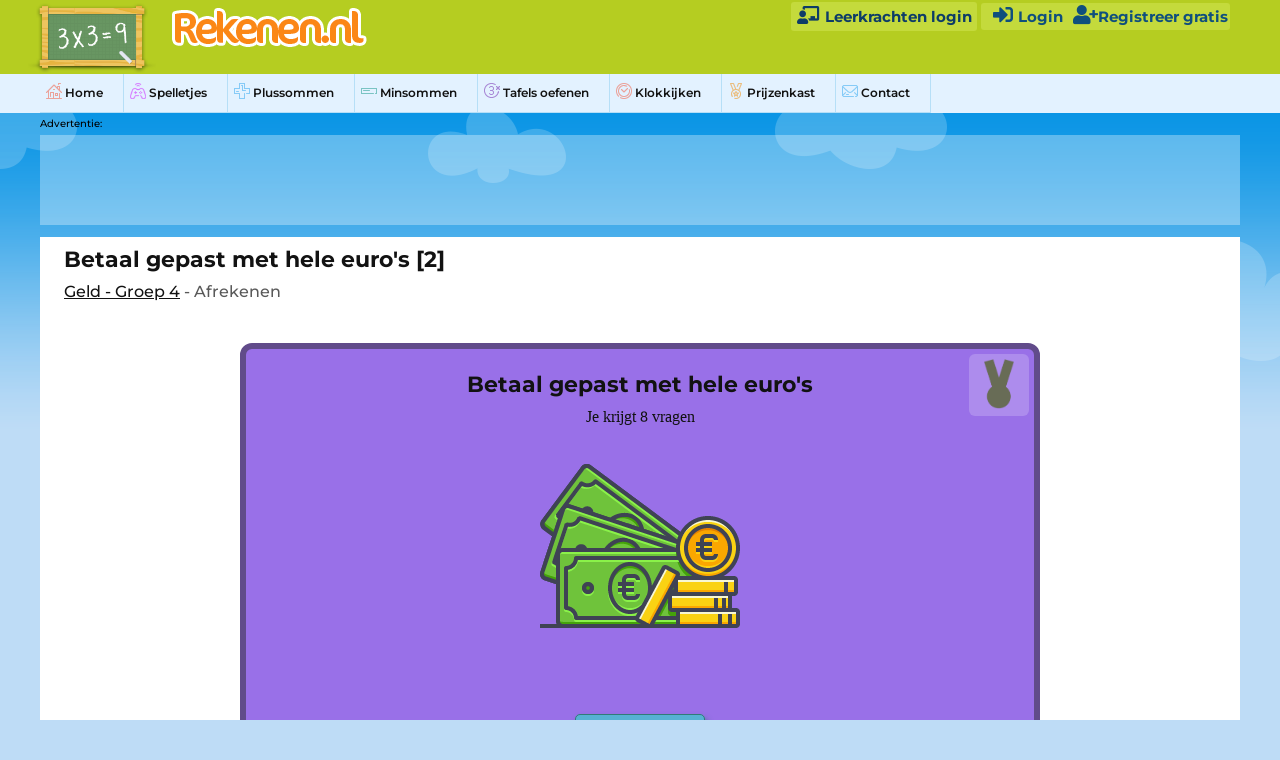

--- FILE ---
content_type: text/html; charset=UTF-8
request_url: https://www.rekenen.nl/rekenen-met-geld/betaal-gepast-met-hele-euros-2/
body_size: 38108
content:
<!DOCTYPE html>

<html lang="nl-NL">

<head>
<script type="text/javascript" data-cmp-ab="1" src="https://cdn.consentmanager.net/delivery/js/semiautomatic.min.js" data-cmp-cdid="feddfa3972bab" data-cmp-host="b.delivery.consentmanager.net" data-cmp-cdn="cdn.consentmanager.net" data-cmp-codesrc="0"></script>	<meta http-equiv="Content-Type" content="text/html; charset=UTF-8"/>
	<meta name="viewport" content="width=device-width, initial-scale=1, maximum-scale=1"/>

	<title>Betaal gepast met hele euro's [2] - Rekenen.nl</title>
	<meta name="description" content="Oefen Betaal gepast met hele euro's [2] op Rekenen.nl. Haal jij alle medailles? Deze oefening is onderdeel van Geld - Groep 4" />	
	<!-- Favicons -->
<link rel="apple-touch-icon" sizes="57x57" href="https://cdn-r-1.bvkstatic.com/nl/static/images/favicon/apple-touch-icon-57x57.png">
	<link rel="apple-touch-icon" sizes="114x114" href="https://cdn-r-1.bvkstatic.com/nl/static/images/favicon/apple-touch-icon-114x114.png">
	<link rel="apple-touch-icon" sizes="72x72" href="https://cdn-r-1.bvkstatic.com/nl/static/images/favicon/apple-touch-icon-72x72.png">
	<link rel="apple-touch-icon" sizes="144x144" href="https://cdn-r-1.bvkstatic.com/nl/static/images/favicon/apple-touch-icon-144x144.png">
	<link rel="apple-touch-icon" sizes="60x60" href="https://cdn-r-1.bvkstatic.com/nl/static/images/favicon/apple-touch-icon-60x60.png">
	<link rel="apple-touch-icon" sizes="120x120" href="https://cdn-r-1.bvkstatic.com/nl/static/images/favicon/apple-touch-icon-120x120.png">
	<link rel="apple-touch-icon" sizes="76x76" href="https://cdn-r-1.bvkstatic.com/nl/static/images/favicon/apple-touch-icon-76x76.png">
	<link rel="apple-touch-icon" sizes="152x152" href="https://cdn-r-1.bvkstatic.com/nl/static/images/favicon/apple-touch-icon-152x152.png">
	<link rel="apple-touch-icon" sizes="180x180" href="https://cdn-r-1.bvkstatic.com/nl/static/images/favicon/apple-touch-icon-180x180.png">
	<link rel="icon" type="image/png" href="https://cdn-r-1.bvkstatic.com/nl/static/images/favicon/favicon-192x192.png" sizes="192x192">
	<link rel="icon" type="image/png" href="https://cdn-r-1.bvkstatic.com/nl/static/images/favicon/favicon-160x160.png" sizes="160x160">
	<link rel="icon" type="image/png" href="https://cdn-r-1.bvkstatic.com/nl/static/images/favicon/favicon-96x96.png" sizes="96x96">
	<link rel="icon" type="image/png" href="https://cdn-r-1.bvkstatic.com/nl/static/images/favicon/favicon-16x16.png" sizes="16x16">
	<link rel="icon" type="image/png" href="https://cdn-r-1.bvkstatic.com/nl/static/images/favicon/favicon-32x32.png" sizes="32x32">
	<meta name="msapplication-TileColor" content="#ffffff">
	<meta name="msapplication-TileImage" content="https://cdn-r-1.bvkstatic.com/nl/static/images/favicon/mstile-144x144.png">
	 
		<link rel="canonical" href="https://www.rekenen.nl/rekenen-met-geld/betaal-gepast-met-hele-euros-2/" />

	 
	<!-- Favicons -->

		<link rel="stylesheet" href="https://cdnjs.cloudflare.com/ajax/libs/font-awesome/4.7.0/css/font-awesome.min.css">
	<link href="https://cdn-t-2.bvkstatic.com/nl/log.css" rel="stylesheet" />
	<link href="https://cdn-t-1.bvkstatic.com/nl/static/styles/style.css" rel="stylesheet" />
<style type="text/css">
.adslot { width: 336px; height: 280px; }
@media (min-width:320px) { .adslot { width: 300px; height: 250px; } }
@media (min-width:360px) and (orientation: portrait) { .adslot { width: 336px; height: 280px; } }
@media (min-width:604px) { .adslot { width: 336px; height: 280px; } }

.adslot2 { display:inline-block; width: 1000px; height: 90px; }
@media (min-width:320px) { .adslot2 { display:none; } .adtxt{ display:none; } }
@media (min-width:360px) and (orientation: portrait) { .adslot2 { display:none; } .adtxt{ display:none; } }
@media (min-width:740px) { .adslot2 { display:inline-block; width: 728px; height: 90px; } .adtxt{ display:block; } }
@media (min-width:1000px) { .adslot2 { display:inline-block; width: 728px; height: 90px; } .adtxt{ display:block; } }


.adslot3 { width: 728px; height: 90px; }
@media (min-width:320px) { .adslot3 { width: 320px; height: 100px; } }
@media (min-width:360px) and (orientation: portrait) { .adslot3 { width: 320px; height: 100px; } }
@media (min-width:740px) { .adslot3 { width: 320px; height: 90px; } }
@media (min-width:1024px) { .adslot3 { width: 728px; height: 90px; } }

.adslot4 { width: 160px; height: 600px; }

</style>
<style>

@media screen and (max-device-width: 480px){
  body{
    -webkit-text-size-adjust: 100%;
	-moz-text-size-adjust: 100%; 
	text-size-adjust: 100%;
  }
}
.page-footer .copyright p{
	color: #0e3c67 !important;
}


.page-footer .copyright a{
	
	color: #0e3c67 !important;
}
.spelThumb{
color:#fff;
font-weight:bold;
position: relative;
float: left;
width: 140px;
height:112px;
margin-right: 20px;
margin-bottom: 0px;
margin-top:5px;
font-size: 12px;
text-align: center;
transition: all 0.2s ease;
}

.spelThumb img{
	border-radius: 8px;
	width: 140px;
	box-shadow: 0 2px 2px 0 rgb(0 0 0 / 20%), 0 2px 6px 0 rgb(0 0 0 / 19%);
}
    
.spelThumb:hover .htext {
    opacity: 1;
}

.spelThumb:hover .hinnertext{
	transition: all 0.3s ease;
	transform: translateZ(0);
	opacity:1;
	
}
#advak{
	float:left;
	text-align:left;
	margin-top:20px;
	height:90px;
}

.htext {
    width: 100%;
    position: absolute;
    bottom: 5px;
    border-bottom-right-radius: 7px;
    border-bottom-left-radius: 7px;
    font-size: 12px;
    min-height: 40px;
    font-weight: bold;
    left: 0px;
    color: #fff;
    background: #000202d4;
    background: linear-gradient(transparent 25%,rgba(0,0,0,.65));
    height: 100%;
    opacity: 0;
    transition: all 0.3s ease;
}
.hinnertext{
	position:absolute;
	transform: translate3d(0,10px,0);
	left:0px;
	width:100%;
	transition: all 0.3s ease;
	transition-delay: .1s;
	bottom:10px;
	opacity:0;
}
div.spelThumb:hover{
	transform: scale(1.04) translate3d(0,-4px,0);
}

.spelThumb a{
text-decoration: none;

}

ul.steplist {
	list-style-type: disc !important;
	margin-left:23px;
}
.board-wrap
{
	width:25%;
	padding:3px !important;
}
.exeImg
{
	width: 32%;
}

.page-content .sidebar .widget .nav .arrow
{
	
	left: 6px;
}

.topMenu{
	color:#4b6528;
	text-decoration:none;
	padding-right:20px;
	padding-left:20px;
	border-right:1px dotted #2d3323;
}
.topMenu:hover{
	 color:#202f0b;
}

.nextToAd{
	margin-left: 70px;
}
@media screen and (min-width: 540px) {

.widget{
	background: none!important;
	padding: 0!important;
}

ul.nav li{
	float:left!important;
	padding: 8px 20px 8px 6px!important;
	border-right: 1px solid #b6dff7;
}

ul.nav a{
	float:left;
}
.text{
	display:none!important;
}
.widget .heading{
	display:none!important;
}


}

#bigscreen{
	float:left;
	width:100%;
	padding:24px 24px 24px 24px;
	margin-right:3px;
}
.playalso{
	float:left;
	width:145px;
	margin-left:5px;
	margin-top:7px;
	
}
@media screen and (max-width: 541px)
{
	h1 {
		font-size:17px !important;
	}
}
@media screen and (max-width: 990px) {
	#advak{
		float:none;
	}
	.nextToAd{
		margin-left: 0px;
	}
	
}
@media screen and (max-width: 741px) {
	#startScreen h3{
		margin-top:43px;
	}
ul.nav a{
	float:none;
}
.playalso{
	float:none;
	width:100%;
	margin-left:0;
}
.spelThumb img{
	width: 140px;
}
#adright{
	display:none;
}
#bigscreen{
	width:100%;
	padding: 0 4px;
	Margin: 0;
}
.back-button{
	display:none;
}
#advak{
	margin-bottom:0!important;
	float:none;
}
#gameobj{
	width:100%!important;
}
#gameobjmob{
	width:100%!important;
}
.spelThumb{
	float:left!important;
	margin-right: 20px!important;
	margin-left: 2px !important;
}
}

.page-content .sidebar .widget .nav li:last-child
{
	border-right: 1px solid #b6dff7;
	border-bottom: 1px solid #b6dff7;
}
.board-wrap
{
	width:25%;
	padding:3px !important;
}
.exeImg
{
	width: 32%;
}

@media screen and (max-width: 480px) {

	.board-wrap
	{
		width:33.33%;
		padding:3px !important;
	}
	.exeImg
	{
		width: 300px;
	}

}
.prizetable{
	position:absolute;
	bottom:-3px;
	right:2px;
	width:100px;
	opacity:0.8;
}
.board:hover .prizetable{
	opacity:1;
}
#ad2{
	height:124px;
	max-width:1200px;
	text-align:left;
	clear:both;
	padding:0 0 4px 0;
	font-size:10px;
	margin:0 auto;
	height:1
}
.adslot2 { display:inline-block; width: 1200px; height: 90px; background: #ffffff52;}
@media (min-width:320px) { .adslot2 { display:none; } #ad2 {display:none;} }
@media (min-width:360px) and (orientation: portrait) { .adslot2 { display:none; }#ad2 {display:none;} }
@media (min-width:740px) { .adslot2 { display:inline-block; width: 728px; height: 90px; } #ad2 {max-width:728px;display:block;} }
@media (min-width:1000px) { .adslot2 { display:inline-block; width:1000px; height: 90px; } #ad2 {max-width:1200px;display:block;} }
@media (min-width:1200px) { .adslot2 { display:inline-block; width:1200px; height: 90px; } #ad2 {max-width:1200px;display:block;} }
</style>
</head>

<body class="grid" style="width:100%;max-width:none;">

	<header class="page-header clear" style="background: #b5cd21;">
	<div style="max-width:1200px;margin:0 auto;position:relative;">
		<div class="col-2-3 logo">
			
				<div class="col-1-5 module icon" style="width:16%;min-width: 100px;">
				<a href="https://www.rekenen.nl/"><img src="https://cdn-t-2.bvkstatic.com/nl//static/images/icon-tafels-oefenen.png" style="margin-left: -12px;" title="Rekenen oefenen logo" alt="Rekenen oefenen logo" class="hd" width="130" height="60" /></a>
				</div>
			
				<div class="col-3-5 module word " style="margin-top:1%;">
				<a href="https://www.rekenen.nl/"><img src="/static/static/images/logo-rekenen.png" alt="Rekenen.nl" style="margin-bottom: -4px;" title="Rekenen.nl" class="hd" style="max-width:235px;" width="200" /></a>
						<span class="payoff" style="color: #40650f;font-size:15px;margin-left:5px;font-weight:bold;line-height: 15px;margin-bottom:4px;"></span>
				</div>
		
				</div>
		
		
		<link rel="stylesheet" href="https://use.fontawesome.com/releases/v5.0.13/css/all.css" integrity="sha384-DNOHZ68U8hZfKXOrtjWvjxusGo9WQnrNx2sqG0tfsghAvtVlRW3tvkXWZh58N9jp" crossorigin="anonymous">
		 			<div id="teacherPc" style="top:6px;position:absolute;right:263px"><a style="color: #0e3c67;text-decoration: none;font-size: 15px; background: #c4da3c;border-radius: 3px;padding: 5px;font-weight: bold;" href="https://www.rekenen.nl/leerkrachten/"><i class="fas fa-chalkboard-teacher" style="font-size:18px;width:25px;"></i> Leerkrachten login</a></div>		
		
<div id="usrVak" style="position:relative;display:none;text-align:left;font-size:15px;color:#0f4f7d;float:right;margin-right:10px;background: #c4da3c;border-radius: 3px;padding: 2px;font-weight:bold;margin-top:3px;">
		
		</div>
		<style>
			
		@media (max-width:900px) { 

			#teacherPc {
				display:none;
			}
		}
		</style>		



	<div style="position:absolute; top:35px; right:263px;display:none;"><div onclick="catClick();"  onmouseover="catBoxOver();" onmouseout="catBoxOut();"  class="vlagB" style="background: #c4da3c;border:none;padding:6px;font-weight:bold;">Nederlands (NL)</div></div>
 				<div style="position:absolute; top:67px; right:10px;" onmouseover="resCatOver();" onmouseout="resCatOut();" id="resultC" class="vlagV">

		
</div>
 



		
				
				
				
		</div>		
	
	</header>
	<div style="margin-top:-10px;width:100%;background-color:#e3f2ff;padding:0px;color:#40650f;font-size:19px;">
		<div style="max-width:1200px;margin:0 auto;">
<div class="page-content clear">
<div class="sidebar">
<div class="sidebar-trigger">
				<div class="fr button" >
					<div class="icon">
						<div class="one"></div><div class="two"></div><div class="three"></div>
					</div>
					<div class="text">Menu</div>
				</div>
			</div>
			<style>
			.iconTest{
				margin-bottom: -2px;
				--background: #fff;
				--padding: 2px;
				--border-radius: 12px;
				opacity:0.5;
				transition: .2s;
			}
			ul.nav li:hover .iconTest{
				opacity:1;
				
			}
			ul.nav a{
				font-family: 'Montserrat';
				font-style: normal!important;
				font-weight: 600;
				-webkit-font-smoothing: antialiased!important;
				display: block;
				padding-left: 24px;
				font-size: 12px;
				color: #121212;
				text-decoration: none;
			}
			ul.nav li:hover{
			
				background: #cce3f7;
			}
		
			ul.nav li a:hover{
				text-decoration:none!important;
			}
			</style>
<link rel="stylesheet" href="https://cdnjs.cloudflare.com/ajax/libs/font-awesome/5.14.0/css/all.min.css" integrity="sha512-1PKOgIY59xJ8Co8+NE6FZ+LOAZKjy+KY8iq0G4B3CyeY6wYHN3yt9PW0XpSriVlkMXe40PTKnXrLnZ9+fkDaog==" crossorigin="anonymous" />
			<div class="module widget">
				<h3 class="heading">Menu</h3>
				<ul class="nav">
									
					<a style="padding-left:0px;" href="https://www.rekenen.nl/"><li><img class="iconTest" src="/icontest/menu/1_Home.png" /> Home</li></a>
					<a style="padding-left:0px;" href="https://www.rekenen.nl/spelletjes/"><li><img class="iconTest" src="/icontest/menu/2_Games-ai.png" /> Spelletjes</li></a>
					<a style="padding-left:0px;" href="https://www.rekenen.nl/plussommen/"><li><img class="iconTest" src="/icontest/menu/10_Addition sums.png" />  Plussommen</li></a>
					<a style="padding-left:0px;" href="https://www.rekenen.nl/minsommen/"><li><img class="iconTest" src="/icontest/menu/11_Subtraction.png" /> Minsommen</li></a>	
					<a style="padding-left:0px;" href="https://www.rekenen.nl/tafels-oefenen/"><li><img class="iconTest" src="/icontest/menu/12_Times tables_01.png" /> Tafels oefenen</li></a>					
					<a style="padding-left:0px;" href="https://www.rekenen.nl/klokkijken/"><li><img class="iconTest" src="/icontest/menu/16_Learn to tell time.png" /> Klokkijken</li></a>					
					
					<a style="padding-left:0px;" href="https://www.rekenen.nl/prijzenkast/"><li><img class="iconTest" src="/icontest/menu/7_Thropy Cabinet.png" /> Prijzenkast</li></a>
					<a style="padding-left:0px;" href="https://www.rekenen.nl/contact/"><li><img class="iconTest" src="/icontest/menu/8_Contact.png" /> Contact</li></a>
				</ul>
			</div>



	</div></div>	</div></div>
			
		<div style="background: #bedcf6 url(https://cdn-t-1.bvkstatic.com/nl/static/images/bg.png) center top repeat-x;}">
				<div id="ad2">
		Advertentie:<br />
	 <!-- Tafel-home-1 -->
	 <ins class="adsbygoogle adslot2" style=""
     data-ad-client="ca-pub-7769276089683868"
     data-ad-slot="9814119650"></ins>
</div>	

	<div class="page-content clear" style="max-width:1200px;margin:0 auto;">

		<div class="col-5-5" style="width:100%;">

			<div id="bigscreen" style="padding-top:2px;" class="main-content module">
		

			
<style>
.startButton{
	max-width:340px;
		min-width:130px;
		min-height:50px;
		font-size: 15px;
		color: #fff;
		border-radius: 5px;
		margin: 50px 4px 8px 4px;
		cursor: pointer;
		background: #56b0d3;
		border: 1px solid #317b78;
		box-shadow: 0px 4px 0 #317b78, 2px 5px 6px #317b78;
		font-weight: 900;
		letter-spacing: 1px;
}
.startButton:hover{
        background: #56b0d3;
		box-shadow: 0px 3px 0 #317b78, 2px 4px 5px #317b78;
		transform: translateY(1px);
	}
	.subNumber{
				font-size: 11px;
				position: absolute; 
				top: 5px;
				color: #545d20;
				display:none;
			}
			
			.subWord{
				font-size: 11px;
				position: absolute; 
				top: 5px;
				margin-left:5px;
				color: #548b21;
				display:none;
			}
			.flipIn{
				animation: flipInY; 
				animation-duration: 1s;
			}
			.fadeInUp{
				animation: fadeInUp; 
				animation-duration: 1s;
			}
			.swing{
				animation: swing; 
				animation-duration: 1s;
			}
			.wobble{
				animation: wobble; 
				animation-duration: 1s;
			}
			.rubberBand{
				animation: rubberBand; 
				animation-duration: 1s;
			}
			.jello{
				animation: jello; 
				animation-duration: 1s;
			}
			.jackInTheBox{
				animation: jackInTheBox; 
				animation-duration: 1s;
			}
			
			#reportBar{
				position:absolute;
				bottom:-2px;
				
				text-align:left;
				left:0;
				
			}
			
			.report{
				cursor: pointer;
				font-size:12px;
				color:#ae94e0;
			}
			
			.report:hover{
				color:#baa3e4;
			}
			
			.diploma .report{
				color:#5cabd6 !important;
			}
			
			.diploma .report:hover{
				color:#8fd7ff !important;
			}
			
</style>
				<div class="wysiwyg" style="padding-top:5px;position:relative;">
				<h1>Betaal gepast met hele euro's [2]</h1>
				<p><a style="color:#121212;" href="https://www.rekenen.nl/groep-4/rekenen-met-geld/">Geld - Groep 4</a> - Afrekenen</p>
		
		<div id="startScreen" style="position:relative;
		color:#fff;padding:20px;
		font-family:verdana;
		text-align:center;
		width:100%;
		max-width:800px;
		margin:30px auto 20px; 
		height:620px;
		background: #9970e8;
		border-radius:12px;
		border: 6px solid #614b8a;">
		<span style="position:absolute;right:5px;top:5px;width:60px;background:#a684e6;background:#ffffff32;padding:5px 5px 1px 5px;border-radius: 6px;" id="quizMedal"></span>
		<h3>Betaal gepast met hele euro's <span class="subNumber">II</span></h3>
		<p style="color:#121212;font-family:verdana">Je krijgt <span id="nrQ">10</span> vragen</p>
		<p><img src="https://www.rekenen.nl/icontest/17_Money_Euro.png" onclick="animateIcon();" id="icon" /></p>
		<button class="startButton" onclick="start();">Start</button>
		</div>
		
		<div id="enterNameScreen" class="diploma" style="position:relative;
		color:#fff;padding:20px;
		font-family:verdana;
		text-align:center;
		width:100%;
		max-width:800px;
		margin:30px auto 20px; 
		height:620px;
		background: #9970e8;
		border-radius:12px;
		border: 6px solid #614b8a;display:none;">
		<h3>Vul je naam in voor het diploma</h3>
		<p>
		
		<input type="text" maxlength="30" style="border-radius:6px;border:1px solid #000;width:250px;height:40px;font-size:18px;padding:5px;" id="diplomaName" value="" name="diplomaName" />
		</p>
		<button class="startButton" onclick="nextEnterName();">Volgende</button>
		</div>
		
		<div id="question" style="display:none;">
		<div id="timeArea" style="display:none;"></div>		
		<div id="showQuestion">
		
		<div id="closeShow" onclick="closeShowQuestion()"><i class="far fa-times-circle"></i></div>
		<div id="arrowLeft" onclick="showPrevQuestion()"><i class="far fa-arrow-alt-circle-left"></i></div>
		<div id="arrowRight" onclick="showNextQuestion()"><i class="far fa-arrow-alt-circle-right"></i></div>
		<div id="feedbackShowQuestion"></div>
		<button id="goBackShow" class="ansButton alt-button" onclick="closeShowQuestion()"> Ga terug</button>
			<div id="showQuestionPart">
			
			</div>
			
			
			<div id="showAnswerPart" style="clear:both;">
			
			</div>
			<div id="showScorePart">
			
			</div>
		
		
		</div>
		<canvas id="drawCanvas"  style="position:absolute;top:0;left:0; display:none;background:#ffffffab;"></canvas>
		<div id="drawMisc" style="position:absolute;bottom: 57px;left: 0px;width: 44px;height: 170px;background: #614b8a;padding: 5px;display:none;border-top-right-radius:10px;">
		<button style="border:0;box-shadow:none;background:#000;width:20px;height:20px;border-radius:10px;" onclick="setColor('black');"></button>
		<button style="border:0;box-shadow:none;background:blue;width:20px;height:20px;border-radius:10px;" onclick="setColor('blue');"></button>
		<button style="border:0;box-shadow:none;background:orange;width:20px;height:20px;border-radius:10px;" onclick="setColor('orange');"></button>
		<button style="border:0;box-shadow:none;background:red;width:20px;height:20px;border-radius:10px;" onclick="setColor('red');"></button>
		<button style="border:0;box-shadow:none;background:#fff;width:20px;height:20px;border-radius:10px;" onclick="setColor('white');"></button>
		<button style="border:0;box-shadow:none;width:32px;height:20px;border-radius:4px;background:#fff;text-align:center;padding:0;font-weight: 600;font-size: 15px;" onclick="clearScreen();">Wis</button>
		</div>
		<canvas style="position:absolute;bottom:-60px;width:100%;max-width:400px;right:0;height:400px;pointer-events: none;z-index:99;" id="myCanvas"></canvas>
		<form id="quizForm" action="#" onSubmit="return false" autocomplete="off">
		<div id="questionPart">
		
		</div>
		<div id="answerPartAlt"></div>
		
		<input style="display:none">
		<div id="answerPart" style="clear:both;">
				</div>
		</form>
		<div id="scorePart">
		
		</div>
		<div id="keyboardPart">
		<button class="key" onclick="typeAns('7')">7</button><button class="key" onclick="typeAns('8')">8</button><button class="key" onclick="typeAns('9')">9</button><br />
		<button class="key" onclick="typeAns('4')">4</button><button class="key" onclick="typeAns('5')">5</button><button class="key" onclick="typeAns('6')">6</button><br />
		<button class="key" onclick="typeAns('1')">1</button><button class="key" onclick="typeAns('2')">2</button><button class="key" onclick="typeAns('3')">3</button><br />
		<button class="key" id="kommaKey" onclick="typeAns(',')" style="visibility:hidden;">,</button><button class="key" onclick="typeAns('0')">0</button><button class="key" onclick="typeAns('-')"><i class="fas fa-backspace"></i></button><br />
		</div>
		<div id="progressPointsAlt"></div>
		<div id="progressPart" style="">
			<div id="drawPart"><button onclick="drawOnScreen()" style="cursor:pointer;border: 0;border-radius: 3px;float: left;padding: 5px;font-size: 20px;color: #614b8a;background:#fff;"><i class="fas fa-pencil-alt"></i></button></div>
			<div id="progressPoints"> </div>
			<div id="buttonPart"></div>
			<div id="reportBar"><span class="report" onclick="reportProblem();">Meld een probleem</span></div>
		</div>
		
	</div>
				
			</form>	
					
	
	
	
	<div>
	
	<h2> Rekenen met geld Afrekenen<h2> 
	
		
<p style="font-size:14px;max-width:800px;">Dit is de oefening <strong>Betaal gepast met hele euro's [2]</strong> deze oefening is onderdeel van Geld - Groep 4. Bij deze opdracht krijg je 8 vragen.  Per goede vraag verdien je een muntje en als je voldoende vragen goed hebt krijg je een medaille.  Probeer zoveel mogelijk munten en medailles te verzamelen! Als je alle vragen gemaakt hebt kan je de antwoorden goed en fout weer terug kijken en zo leren van eventuele fouten. 
</p>

	
	</div>
	



<p style="margin-top:10px;max-width:800px;">
Deze pagina is onderdeel van de vaardigheid rekenen met geld. Er zijn oefeningen beschikbaar voor het maken van geldsommen in groep 3, 4, 5 en 6. De oefeningen zijn opgedeeld in opgaves in de categorieën geld tellen, rekenen met geld, afrekenen en notatie. De vaardigheid rekenen met geld is onderdeel van rekenen/ wiskunde – meten en meetkunde – kerndoel 33.
</p>



<p style="max-width:800px;">Rekenen.nl is een leerplatform met digitale lesstof voor de het basisonderwijs. Leerlingen kunnen in de klas en thuis zelfstandig aan de slag met de op maat gemaakte oefeningen.</p>
			</div>

			
		
		</div>

	

	</div>

				<footer class="page-footer">
		<div class="col-1-1 copyright">
			<div class="module"><p style="color:#000;">&copy; Copyright 2025 Rekenen.nl - <a href="https://www.rekenen.nl/cookies/">Cookies</a> - <a href="https://www.rekenen.nl/disclaimer/">Disclaimer en privacy verklaring</a> - <a href="https://www.rekenen.nl/over-ons/">Over Ons</a></p>
		</div>
		</div>
	</footer>
		
		<div id="regVak" class="cd-popup" >
	<div class="cd-popup-container" id="regUp">
		<h3 style="font-size:30px;padding-top:10px;">Meld je gratis aan</h3>
		<p style="padding:0;">En bekijk je medailles en diploma's in de prijzenkast!</p>
		<img src="https://cdn-t-1.bvkstatic.com/medalgoud.png"  style="height:60px;" />
		<p style="text-align:left;font-size:15px; padding:0.5em 1em;">
		<strong>Gebruikersnaam:<span style="color:#37a7e9;text-decoration:underline;cursor:pointer;" id="privClick">(?)</span><span style="font-size:10px;display:none;" id="privTab">(Waarborg de privacy en gebruik geen achternamen. )</span></strong><br />
		<input type="text" maxlength="20" required id="username" style=" -webkit-appearance: none; -moz-appearance: none;padding-left:6px;width:100%;line-height:35px;height:35px;border-radius:6px;border: solid 1px #ccc;font-size:16px;" autocapitalize="none" name="userName"  /><span style="position:relative;"> <span id="usernError" class="tooltiptext">Alleen letters en nummers</span></span><br />
				<strong>Wachtwoord:</strong><br />
		
		<input type="password" required id="password" style=" -webkit-appearance: none; -moz-appearance: none;padding-left:6px;width:100%;line-height:35px;height:35px;border-radius:6px;border: solid 1px #ccc;font-size:16px;" name="password"  /><br />
		<strong>Voer wachtwoord opnieuw in:</strong><br />
		<input type="password" required id="password2" style=" -webkit-appearance: none; -moz-appearance: none;padding-left:6px;width:100%;line-height:35px;height:35px;border-radius:6px;border: solid 1px #ccc;font-size:16px;" name="password2"  /><br />
		<span style="color:#cc4848;" id="errorRegText"></span>
		</p>
		<ul class="cd-buttons">
			<li></li>
			<li style="float:right;"><a id="regButton" href="#0">Registreer</a></li>
		</ul>
		<a href="#0" class="cd-popup-close img-replace"></a>
	</div> <!-- cd-popup-container -->
</div> <!-- cd-popup -->


<div id="logVak" class="cd-popup" >
	<div class="cd-popup-container" id="logUp">
		<h3 style="font-size:30px;padding-top:10px;">Login</h3>
		<form id="logForm" action="#" method="post">
		<p style="text-align:left;font-size:15px;">
		
		<strong><label for="lUserName">Gebruikersnaam:</label></strong><br />
		<input type="text" required id="lUserName" style="touch-action: none; -webkit-appearance: none; -moz-appearance: none;padding-left:6px;width:100%;line-height:35px;height:35px;border-radius:6px;border: solid 1px #ccc;font-size:16px;" autocapitalize="none" name="lUserName"  /><span style="position:relative;"> <span id="usernError" class="tooltiptext">Alleen letters en nummers</span></span><br />
		<strong>Wachtwoord:</strong><br />
		<input type="password" required id="lPassword" style=" -webkit-appearance: none; -moz-appearance: none;padding-left:6px;width:100%;line-height:35px;height:35px;border-radius:6px;border: solid 1px #ccc;font-size:16px;" name="lPassword"  /><br />
		<span style="color:#cc4848;" id="errorLogText"></span>
		</p>
		<input type="submit"  value="sbmt" style="visibility:hidden;" />
		<ul class="cd-buttons">
			<li></li>
			<li style="float:right;"><a id="logButton" href="#0">Login</a></li>
		</ul>
		</form>
		<a href="#0" class="cd-popup-close img-replace"></a>
	</div> <!-- cd-popup-container -->
</div> <!-- cd-popup -->
	
	
<div id="classCodeVak" class="cd-popup" >
	<div class="cd-popup-container" id="classCodeUp">
		<h3 style="font-size:30px;padding-top:10px;">Voer klascode in</h3>
		<form id="classCodeForm" action="#" method="post">
		<p style="text-align:left;font-size:15px;">
		<input type="text" required id="classCode" style="touch-action: none; -webkit-appearance: none; -moz-appearance: none;padding-left:6px;width:100%;line-height:35px;height:35px;border-radius:6px;border: solid 1px #ccc;font-size:16px;" autocapitalize="characters"  /><br />
		<span style="color:#cc4848;" id="errorCCText"></span>
		</p>
		<input type="submit"  value="sbmt" style="visibility:hidden;" />
		<ul class="cd-buttons">
			<li></li>
			<li style="float:right;"><a id="classCodeButton" href="#0">Invoeren</a></li>
		</ul>
		</form>
		<a href="#0" class="cd-popup-close img-replace"></a>
	</div> <!-- cd-popup-container -->
</div> <!-- cd-popup -->

<script src="https://cdnjs.cloudflare.com/ajax/libs/toastr.js/latest/toastr.min.js"></script>
	
<script src="https://cdnjs.cloudflare.com/ajax/libs/jquery/3.5.1/jquery.min.js" integrity="sha512-bLT0Qm9VnAYZDflyKcBaQ2gg0hSYNQrJ8RilYldYQ1FxQYoCLtUjuuRuZo+fjqhx/qtq/1itJ0C2ejDxltZVFg==" crossorigin="anonymous"></script>

	<script src="https://cdnjs.cloudflare.com/ajax/libs/toastr.js/latest/toastr.min.js"></script>
<link href="https://cdnjs.cloudflare.com/ajax/libs/toastr.js/latest/toastr.min.css" rel="stylesheet" />
<script src="/static/js/jquery-sortable-min.js"></script>
<script src="https://cdnjs.cloudflare.com/ajax/libs/Sortable/1.15.2/Sortable.min.js"></script>
<script src="https://cdn.jsdelivr.net/npm/canvas-confetti@1.3.3/dist/confetti.browser.min.js"></script>
<link rel="stylesheet" href="https://cdnjs.cloudflare.com/ajax/libs/font-awesome/5.15.2/css/all.min.css" integrity="sha512-HK5fgLBL+xu6dm/Ii3z4xhlSUyZgTT9tuc/hSrtw6uzJOvgRr2a9jyxxT1ely+B+xFAmJKVSTbpM/CuL7qxO8w==" crossorigin="anonymous" />
 <style>.none {
	display:none!important;
}</style>
<div id="preloadQ"></div><div id="preloadA"></div>
<script>
var form = document.getElementById("quizForm")
form.onsubmit = function (event) { event.preventDefault() }


function animateIcon(){

	var animitions = ["flipIn","swing","wobble","rubberBand","jello","jackInTheBox"];
	$('#icon').removeClass();

	var nmbrAnimations = animitions.length - 1;
	var randomAnimation = Math.round(Math.random() * nmbrAnimations);
	$('#icon').addClass(animitions[randomAnimation]);
}


$(function () {
			
		
		animateIcon();	
			
			

	/**
	 * Put the sidebar in the right position
	 * if window is lower than 540px (on resize)
	 */
	$(window).on("resize", function(event){
		var $window_width 		= $(document).width();
		var $page_header_height	= $('.page-header').outerHeight();
		if ($window_width < 540) {
			$('.sidebar').css("top", $page_header_height);
		}
	});
	
		$(".sidebar .sidebar-trigger .button").click(function(e){
		console.log ( 'Geklikt op menu3!' );	
		e.preventDefault();
		$(".sidebar").toggleClass('show', '');
		
		if( $(".sidebar").hasClass( 'show' ).toString() == "true" ){
			console.log ( 'class show is toegevoegd' );	
		}
		else
		{
			console.log ( 'geen class show' );	
		}
		 
	});


	/**
	 * Sidebar trigger
	 */

	/**
		$(".sidebar .sidebar-trigger .button").on("click touchend", function (){
		//e.preventDefault();
		//alert("klik menu");
		$(".sidebar").toggleClass('show');
	});
	*/
	
	/**
	 * Focus on input wrapper
	 */
	$("input").focus(function(){
		$(this).parent().toggleClass("focus");
	}).blur(function(){
		$(this).parent().toggleClass("focus");
	})

	/**
	 * HD images
	 */
	if (window.devicePixelRatio == 2) {

		var images = jQuery("img.hd");

		for(var i = 0; i < images.length; i++) {
			var imageType = images[i].src.substr(-4);
			var imageName = images[i].src.substr(0, images[i].src.length - 4);
			imageName += "-hd" + imageType;
			images[i].src = imageName;
		}
	}

});

$(document).ready(function($){
	
	/**
	 * Put the sidebar in the right position
	 * if window is lower than 540px
	 */
	var $window_width 		= $(document).width();
	var $page_header_height	= $('.page-header').outerHeight();
	if ($window_width < 540) {
		$('.sidebar').css("top", $page_header_height);
	}
	setTimeout(checkSize, 500);
	
	$('body').on('keydown', 'input, select', function(e) {
    var self = $(this)
      , form = self.parents('form:eq(0)')
      , focusable
      , next
      ;
    if (e.keyCode == 13) {
        focusable = form.find('input,a,select,button').filter(':visible');
        next = focusable.eq(focusable.index(this)+1);
        if (next.length) {
            next.focus();
        } else {
            form.submit();
        }
        return false;
    }
});

}); 


function reportProblem(problem=0){
	if(problem==0)
	{
		$('#reportBar').html('<span class="report" onclick="reportProblem(1);">Probleem met de vraag</span> - <span class="report" onclick="reportProblem(2);">Probleem met antwoord</span>');
	}else{
		if(problem==1 || problem==2){
			$('#reportBar').html('Bedankt voor het melden!');
			$.post("/../reportProblem.php",
				{
					problemType: problem,
					id: qid,
					questionID: questionObj.id
				},
			function(data, status){
				console.log(""+data);
				
			});
		}
	}
	
}

function checkSize()
{
	//alert("check size!");
	var $window_width 		= window.innerWidth;
		var $page_header_height	= $('.page-header').outerHeight();
		if ($window_width < 540) {
			$('.sidebar').css("top", $page_header_height);
		}
}

var catShow = false;
function catClick()
{
	if(!catShow)
	{
		$('#resultC').show();
		catShow = true;
	}
	else
	{
		$('#resultC').hide();
		catShow = false;
	}
}
var catOver = false;
function resCatOver()
{
	catOver = true;
}
function resCatOut()
{
	catOver = false;
	if(catBoxOverBool == false) 
	{
		setTimeout(function(){sluitResC()},50);
	}
}
function sluitResC()
{
	if(catBoxOverBool == false && catOver == false)
	{
		$('#resultC').hide();
		catShow = false;
	}
}
function openResC()
{
	if(catBoxOverBool ==true && catShow == false)
	{
		$('#resultC').show();
		catShow = true;
	}
}

var catBoxOverBool = false;
var timeoutFired = false;
function catBoxOver()
{
	catBoxOverBool = true;
	if(catShow==false)
	{
		timeoutFired = true;
		setTimeout(function(){openResC()},1000);
	}
}
function catBoxOut()
{
	catBoxOverBool = false;
	if(catOver==false)
	{
		setTimeout(function(){sluitResC()},50);
	}
}

var catShow2 = false;
function catClick2()
{
	if(!catShow2)
	{
		$('#resultC2').show();
		catShow2 = true;
	}
	else
	{
		$('#resultC2').hide();
		catShow2 = false;
	}
}
var catOver2 = false;
function resCatOver2()
{
	catOver2 = true;
}
function resCatOut2()
{
	catOver2 = false;
	if(catBoxOverBool2 == false)
	{
		setTimeout(function(){sluitResC2()},50);
	}
}
function sluitResC2()
{
	if(catBoxOverBool2 == false && catOver2 == false)
	{
		$('#resultC2').hide();
		catShow2 = false;
	}
}
function openResC2()
{
	if(catBoxOverBool2 ==true && catShow2 == false)
	{
		$('#resultC2').show();
		catShow2 = true;
	}
}

var catBoxOverBool2 = false;
var timeoutFired2 = false;
function catBoxOver2()
{
	catBoxOverBool2 = true;
	if(catShow2==false)
	{
		timeoutFired2 = true;
		setTimeout(function(){openResC2()},1000);
	}
}
function catBoxOut2()
{
	catBoxOverBool2 = false;
	if(catOver2==false)
	{
		setTimeout(function(){sluitResC2()},50);
	}
}



$(document).ready(function($){
	
if(diploma)
{
	$('#question').addClass("diploma");
	$('#quizMedal').html('<img style="width:50px;" src="https://www.tafeldiploma.nl/diploma-holder.png" />');
}
else
{	
	$('#quizMedal').html('<img style="width:30px;" src="https://www.tafeldiploma.nl/medalgoud-holder.png" />');
}
console.log("c1");
checkSession();
console.log("c2");
});

var isTask = false;
var trid = 0;
function checkSession()
{
$.post("/../check.session.php",
{

},
function(data, status){
	console.log(""+data);
	var obj = JSON.parse(data);
	//console.log(obj.name);
	//console.log(obj.medals);
	//console.log(obj);
	if(obj!==false){
	var tafelMed = [];
	
	var medalLength = obj.medals.length;   
	//console.log(medalLength);
	var medalCount = 0;
	var diplomaCount = 0;
	for (var i = 0; i < medalLength; i++) {
	// Do something with yourArray[i].
	

	if(obj.medals[i].Diploma==0)
	{
		medalCount++;
	}
	if(obj.medals[i].Diploma>0)
	{
		diplomaCount++;
	}
		
	}


	
	}
	//console.log(obj);
	//console.log(obj[' ']);
	if(obj.ok==true)
	{
		
		//check tasks
		$.post("/../get.tasks.php",
		{
		
		},
		function(data, status){
			console.log(data);
			var dataAr = JSON.parse(data);
			for(var i =0;i<dataAr.length;i++)
			{
				if(1697 == dataAr[i]["QUID"])
				{
					if(dataAr[i]["DateFinished"]==null && !isTask)
					{
						isTask = true;
						console.log("task");
						trid = dataAr[i]["TRID"];
					}
				}
				
			}
			
		});
		
		
		if(obj.quizScores!==null){
			for(var i = 0; i < obj.quizScores.length;i++)
			{
				if(obj.quizScores[i].QUID == 1697)
				{
					
					
					if(obj.quizScores[i].Passed==1){
						if(diploma)
						{
							
							$('#quizMedal').html('<img style="width:50px;" src="https://www.rekenen.nl/icontest/4_Diploma.png" />');
						}
						else
						{
							$('#quizMedal').html('<img style="width:30px;" src="https://www.tafeldiploma.nl/medalgoud.png" />');
						}
					}
				}
				
				
			}
		}
			loggedIn = true;
		console.log("Wel ingelogd");
		if(obj.isInClassRoom){
			$('#usrVak').html('<div style="float:left;margin-right:30px;color:#40650f;font-weight:bold;font-family:\'Proxima Nova Bold\';">'+medalCount+'<img src="https://www.tafeldiploma.nl/medalgoud.png"  style="height:20px;position:absolute;top:0px;margin-left:6px;" /><br /> '+diplomaCount+'<img src="https://www.tafeldiploma.nl/diploma-icon.png"  style="border: 1px solid #109913;height:20px;position:absolute;top:20px;margin-left:3px;" /></div><div style="float:left;color:#40650f;font-family:\'Proxima Nova Bold\';">Welkom '+obj.name+'<br />- <a style="color:#40650f" href="https://www.rekenen.nl/prijzenkast/">Prijzenkast</a> - <a style="color:#40650f;font-size:14px;margin:0 2px 0 0;" href="/taken/">Taken<span id="taskNmbr"></span></a><br /> - <a style="color:#40650f;font-size:14px;" href="https://www.rekenen.nl/logout.php">Log uit</a></div>');
		
		}
		else
		{
			$('#usrVak').html('<div style="float:left;margin-right:30px;color:#40650f;font-weight:bold;font-family:\'Proxima Nova Bold\';">'+medalCount+'<img src="https://www.tafeldiploma.nl/medalgoud.png"  style="height:20px;position:absolute;top:0px;margin-left:6px;" /><br /> '+diplomaCount+'<img src="https://www.tafeldiploma.nl/diploma-icon.png"  style="border: 1px solid #109913;height:20px;position:absolute;top:20px;margin-left:3px;" /></div><div style="float:left;color:#40650f;font-family:\'Proxima Nova Bold\';">Welkom '+obj.name+'<br />- <a style="color:#40650f" href="https://www.rekenen.nl/prijzenkast/">Prijzenkast</a> - <a style="color:#40650f;font-size:14px;margin:0 2px 0 0;" href="#" onclick="openClassCode();return false;">Klascode</a><br />  - <a style="color:#40650f;font-size:14px;" href="https://www.rekenen.nl/logout.php">Log uit</a></div>');
		
		}
		setTimeout(function() {checkSize(); }, 200);	}
	else{ 
	$('#usrVak').html('<span id="loglink" class="loginLink"><i class="fa fa-sign-in-alt" aria-hidden="true" style="font-size:20px;width:25px;"></i>Login</span><span id="reglink" class="loginLink cd-popup-trigger"><i class="fa fa-user-plus" aria-hidden="true" style="font-size:20px;width:25px;"></i>Registreer gratis</span>');
	console.log("niet ingelogd");
	
	//open popup
	$('#reglink').on('click', function(event){
		event.preventDefault();
		$('#regVak').addClass('is-visible');
		fixIos();
	
	});
	
	//close popup
	$('#regVak').on('click', function(event){
		if( $(event.target).is('.cd-popup-close') ) {
			event.preventDefault();
			$("body").removeClass("iosBugFixCaret");
			$(this).removeClass('is-visible');
		}
	});
	//close popup when clicking the esc keyboard button
	$(document).keyup(function(event){
    	if(event.which=='27'){
			$("body").removeClass("iosBugFixCaret");
    		$('#regVak').removeClass('is-visible');
	    }
    });
	
	
	
	$('#loglink').on('click', function(event){
		event.preventDefault();
		$('#logVak').addClass('is-visible');
		fixIos();
		setTimeout(function() { $('#lUserName').focus(); }, 100);
		
		
	});
	
	//close popup
	$('#logVak').on('click', function(event){
		if( $(event.target).is('.cd-popup-close') ) {
			event.preventDefault();
			$("body").removeClass("iosBugFixCaret");
			$(this).removeClass('is-visible');
			$("#lUserName").val("");
			$("#lPassword").val("");
		}
	});
	//close popup when clicking the esc keyboard button
	$(document).keyup(function(event){
    	if(event.which=='27'){
    		$('#logVak').removeClass('is-visible');
			
			$("body").removeClass("iosBugFixCaret");
			$("#lUserName").val("");
			$("#lPassword").val("");
	    }
    });
	
	}
	
	$('#usrVak').show();
	});
}


var timeTip = true;
$("#username").keyup(function(e){     
    var str = $.trim( $(this).val() );
    if( str != "" ) {
      var regx = /^[A-Za-z0-9]+$/;
      if (!regx.test(str)) {
       console.log("ERORR");
		$("#username").val($("#username").val().substring(0, str.length - 1));
		$("#usernError").show();
      }else{ 
	  if(timeTip){
	  setTimeout(function(){$("#usernError").hide();timeTip = true;},5000);}
	  timeTip = false;
	  }
	  
    }
    else {
		if(timeTip){setTimeout(function(){$("#usernError").hide();timeTip = true;},5000);}timeTip = false;
       //empty value -- do something here
    }
});
$(document).ready(function () {

$('#regButton').on('click', function(){ regFunc(); });
	
function regFunc()
{
			var uname = $("#username").val();
			//var emailAd = $("#email").val();
			var emailAd = "";
			var pword = $("#password").val();
			var pword2 = $("#password2").val();
			
			if(uname.length == 0)
			{
				$('#errorRegText').html("Vul een gebruikersnaam in.");
				$("#username").focus();
			}
			else if(uname.length > 20)
			{
				$('#errorRegText').html("20 char.");
				$("#username").focus();
			}
			else if(pword.length == 0)
			{
				$('#errorRegText').html("Vul een wachtwoord in.");
				$("#password").focus();
			}
			else if(pword !== pword2)
			{
				$('#errorRegText').html("Wachtwoorden zijn niet gelijk.");
				$("#password2").focus();
			}
			else
			{
				$.post("/adduser.php",
				{
					name: uname,
					mail: emailAd,
					pw: pword
				},
				function(data, status){
					console.log(data);
					var obj = JSON.parse(data);
					if(obj.reg==true)
					{
					$('#regUp').html('<strong>'+data+'</strong>');
					$('#regVak').removeClass('is-visible');
					$("body").removeClass("iosBugFixCaret");
					toastr.success('Je bent succesvol aangemeld!', '');
					checkSession();
					$('#usrVak').html('Welkom <br /><a href="#" onclick="openClassCode();return false;">Klascode</a><a href="https://www.rekenen.nl/logout.php">Log uit</a>');
					}
					else{
						$("#username").focus();
						$('#errorRegText').html(obj.message);
					}
				});
			}
}

function loginFunc()
{
			var uname = $("#lUserName").val();
			var pword = $("#lPassword").val();
			if(uname.length == 0)
			{
				$('#errorLogText').html("Vul een gebruikersnaam in.");
				$("#lUserName").focus();
			}
			else if(pword.length == 0)
			{
				$('#errorLogText').html("Vul een wachtwoord in.");
				$("#lPassword").focus();
			}
			else
			{
				$.post("/login.user.php",
				{
					name: uname,
					pw: pword
				},
				function(data, status){
					hash = data;
					var obj = JSON.parse(data);
					if(obj.log==true)
					{
						
						$('#logUp').html('<strong>'+data+'</strong>');
						$('#logVak').removeClass('is-visible');
						$("body").removeClass("iosBugFixCaret");
						toastr.info('Welkom terug '+uname);
						checkSession();
					}
					else
					{
						if(obj.message=="nouser")
						{
							$('#errorLogText').html("Deze gebruikersnaam kennen we niet.");
						}
						else if(obj.message=="wrongpass")
						{
							$('#errorLogText').html("Je wachtwoord klopt niet.");
						}
						
					}
					
					
				});
			}
}	


$('#logForm input').keydown(function(e) {
    if (e.keyCode == 13) {
     loginFunc();
    }
});	

$('#logButton').on('click', function(){
			//$('#regUp').html('<strong>Eventjes geduld!</strong><br /><img src="https://www.tafeldiploma.nl/loadinggif.gif" />');
		loginFunc();
		
});

});



function openClassCode(){
	event.preventDefault();
	$('#classCodeVak').addClass('is-visible');
	$('#classCode').focus();
}
$('#classCodeVak').on('click', function(event){
		if( $(event.target).is('.cd-popup-close') ) {
			event.preventDefault();
			$("body").removeClass("iosBugFixCaret");
			$(this).removeClass('is-visible');
		}
	});
	$('#classCodeButton').on('click', function(event){
		if($('#classCode').val().length==0){
			$('#errorCCText').html("Voer iets in");
		}
		else
		{
			$.post("/add.code.user.php",
				{
					code: $('#classCode').val()
				},
				function(data, status){
					if(data=="true"){
						$('#classCodeVak').removeClass('is-visible');
					}
					else
					{
						$('#errorCCText').html("Er is iets misgegaan.");
					}
				});
		}
	});
	
$(document).ready(function($){
$('#classCode').on('input', function() {
    // do something
	$('#classCode').val($('#classCode').val().toUpperCase());
});
});
function fixIos()
{
	var ua = navigator.userAgent,
    iOS = /iPad|iPhone|iPod/.test(ua),
    //iOS11 = /OS 11_0_1|OS 11_0_2|OS 11_0_3|OS 11_1/.test(ua);
	iOS11 = /OS 11_(\d{1,2})/.test(ua);

    // ios 11 bug caret position
    if ( iOS && iOS11 ) {
		$("body").addClass("iosBugFixCaret");
	}
	
}	
var loggedIn = false;

</script> 
<script type="text/plain" class="cmplazyload" data-cmp-vendor="s26">
(function(i,s,o,g,r,a,m){i['GoogleAnalyticsObject']=r;i[r]=i[r]||function(){
(i[r].q=i[r].q||[]).push(arguments)},i[r].l=1*new Date();
a=s.createElement(o), m=s.getElementsByTagName(o)[0];
a.async=1; a.src=g; m.parentNode.insertBefore(a,m)
})(window, document, 'script', 'https://www.google-analytics.com/analytics.js', 'ga');

var gaLog = loggedIn ? '1' : '0';

ga('create', 'UA-57797082-1', 'auto');
ga('create', 'UA-57797082-38', 'auto', { name:'bvk' });

ga('set', 'dimension1', gaLog);
ga('bvk.set', 'dimension1', gaLog);

ga('set', 'anonymizeIp', true);
ga('bvk.set', 'anonymizeIp', true);

ga('send', 'pageview');
ga('bvk.send', 'pageview');



</script>	
<script async  class="cmplazyload" data-cmp-vendor="s1498" src="https://pagead2.googlesyndication.com/pagead/js/adsbygoogle.js?client=ca-pub-7769276089683868"
     crossorigin="anonymous"></script>
	 
	 <script type="text/plain" class="cmplazyload" data-cmp-vendor="s1498">
 $(document).ready(function(){(adsbygoogle = window.adsbygoogle || []).push({})}); 
 </script> <script>

 window.mobileAndTabletcheck = function() {
  var check = false;
  (function(a){if(/(android|bb\d+|meego).+mobile|avantgo|bada\/|blackberry|blazer|compal|elaine|fennec|hiptop|iemobile|ip(hone|od)|iris|kindle|lge |maemo|midp|mmp|mobile.+firefox|netfront|opera m(ob|in)i|palm( os)?|phone|p(ixi|re)\/|plucker|pocket|psp|series(4|6)0|symbian|treo|up\.(browser|link)|vodafone|wap|windows ce|xda|xiino|android|ipad|playbook|silk/i.test(a)||/1207|6310|6590|3gso|4thp|50[1-6]i|770s|802s|a wa|abac|ac(er|oo|s\-)|ai(ko|rn)|al(av|ca|co)|amoi|an(ex|ny|yw)|aptu|ar(ch|go)|as(te|us)|attw|au(di|\-m|r |s )|avan|be(ck|ll|nq)|bi(lb|rd)|bl(ac|az)|br(e|v)w|bumb|bw\-(n|u)|c55\/|capi|ccwa|cdm\-|cell|chtm|cldc|cmd\-|co(mp|nd)|craw|da(it|ll|ng)|dbte|dc\-s|devi|dica|dmob|do(c|p)o|ds(12|\-d)|el(49|ai)|em(l2|ul)|er(ic|k0)|esl8|ez([4-7]0|os|wa|ze)|fetc|fly(\-|_)|g1 u|g560|gene|gf\-5|g\-mo|go(\.w|od)|gr(ad|un)|haie|hcit|hd\-(m|p|t)|hei\-|hi(pt|ta)|hp( i|ip)|hs\-c|ht(c(\-| |_|a|g|p|s|t)|tp)|hu(aw|tc)|i\-(20|go|ma)|i230|iac( |\-|\/)|ibro|idea|ig01|ikom|im1k|inno|ipaq|iris|ja(t|v)a|jbro|jemu|jigs|kddi|keji|kgt( |\/)|klon|kpt |kwc\-|kyo(c|k)|le(no|xi)|lg( g|\/(k|l|u)|50|54|\-[a-w])|libw|lynx|m1\-w|m3ga|m50\/|ma(te|ui|xo)|mc(01|21|ca)|m\-cr|me(rc|ri)|mi(o8|oa|ts)|mmef|mo(01|02|bi|de|do|t(\-| |o|v)|zz)|mt(50|p1|v )|mwbp|mywa|n10[0-2]|n20[2-3]|n30(0|2)|n50(0|2|5)|n7(0(0|1)|10)|ne((c|m)\-|on|tf|wf|wg|wt)|nok(6|i)|nzph|o2im|op(ti|wv)|oran|owg1|p800|pan(a|d|t)|pdxg|pg(13|\-([1-8]|c))|phil|pire|pl(ay|uc)|pn\-2|po(ck|rt|se)|prox|psio|pt\-g|qa\-a|qc(07|12|21|32|60|\-[2-7]|i\-)|qtek|r380|r600|raks|rim9|ro(ve|zo)|s55\/|sa(ge|ma|mm|ms|ny|va)|sc(01|h\-|oo|p\-)|sdk\/|se(c(\-|0|1)|47|mc|nd|ri)|sgh\-|shar|sie(\-|m)|sk\-0|sl(45|id)|sm(al|ar|b3|it|t5)|so(ft|ny)|sp(01|h\-|v\-|v )|sy(01|mb)|t2(18|50)|t6(00|10|18)|ta(gt|lk)|tcl\-|tdg\-|tel(i|m)|tim\-|t\-mo|to(pl|sh)|ts(70|m\-|m3|m5)|tx\-9|up(\.b|g1|si)|utst|v400|v750|veri|vi(rg|te)|vk(40|5[0-3]|\-v)|vm40|voda|vulc|vx(52|53|60|61|70|80|81|83|85|98)|w3c(\-| )|webc|whit|wi(g |nc|nw)|wmlb|wonu|x700|yas\-|your|zeto|zte\-/i.test(a.substr(0,4))) check = true;})(navigator.userAgent||navigator.vendor||window.opera);
  if(navigator.platform === 'MacIntel' && navigator.maxTouchPoints > 1)
  {
	  check = true;
  }
  return check;
};
var mobiel = window.mobileAndTabletcheck();

if(mobiel)
{
	document.getElementById("bigscreen").style.width = "100%";
	
}
</script>

 <style>.none {
	display:none!important;
}</style>
<link rel="stylesheet" type="text/css" href="//cdnjs.cloudflare.com/ajax/libs/cookieconsent2/3.1.0/cookieconsent.min.css" />
<script src="//cdnjs.cloudflare.com/ajax/libs/cookieconsent2/3.1.0/cookieconsent.min.js"></script>
<script>
 
if(mobiel)
{
	//$('#gameobj').hide();
	//$('#gameobjmob').show();

}
else
{
	$('#gameobj').show();
	//$('#gameobjmob').hide();
	
}

	
$(document).ready(function(){
	if(!mobiel)
	{
	//showSpel();
	//setTimeout(function(){ showSpel(); }, 700);
	}
});
 </script>
 <style>
.drag-question{
	float:left;
	width:24%;
	padding: 10px;
    font-size: 14px;

}
ul.steplist {
	list-style-type: disc !important;
	margin-left:23px;
}

.section:after{
	background:0;
}

.arrow-bus{
	float:left;
	padding-right:20px;
	padding-top:35px;
	width:31%;
	text-align:right;
	
	
}
.arrow-bus .number{
	padding:5px;
	background:#785cad;
	border-radius:5px;
	line-height: 50px;
	
}

.bus-float{
	float:left;
	margin-top:10px;
	text-align:left;
	padding: 10px;
    border-radius: 20px;
    background: #eae5ff;
	border: #7a4dd4 solid 2px;
}

.bus-non-float{
	padding: 5px;
    border-radius: 20px;
    width: 315px;
    margin: 10px auto 0;
    background: #eae5ff;
    border: #7a4dd4 solid 2px;
}
.number{
	font-size:20px;
	font-weight:bold;
}
.bus-g{
	width:300px;
}
.bus-single{
	margin-top:20px;
	max-width:500px;
	padding: 10px;
    border-radius: 20px;
    background: #eae5ff;
	border: #7a4dd4 solid 2px;
}

.one-cent{
	width:62px;
}
.two-cent{
	width:72px;
}

.five-cent{
	width:82px;
}


.ten-cent{
	width:77px;
}

.twenty-cent{
	width:87px;
}


.fifty-cent{
	width:95px;
}

.one-euro{
	width:90px;
}

.two-euro{
	width:100px;
}

.five-euro{
	width:140px;
	margin:3px 3px 0 0;
}

.ten-euro{
	width:140px;
	margin:3px 3px 0 0;
}

.twenty-euro{
	width:140px;
	margin:3px 3px 0 0;
}

.fifty-euro{
	width:140px;
	margin:3px 3px 0 0;
}

.hundred-euro{
	width:140px;
	margin:3px 3px 0 0;
}

.two-hundred-euro{
	width:140px;
	margin:3px 3px 0 0;
}

.five-hundred-euro{
	width:140px;
	margin:3px 3px 0 0;
}

			
	.mcButton .one-cent{
		width:37px;
		image-rendering: -moz-crisp-edges; /* Firefox */
		image-rendering: -o-crisp-edges; /* Opera */
		image-rendering: -webkit-optimize-contrast; /* Webkit (non-standard naming) */
		image-rendering: crisp-edges;
		-ms-interpolation-mode: nearest-neighbor; /* IE (non-standard property) */
	}

	.mcButton .two-cent{
		width:43px;
		image-rendering: -moz-crisp-edges; /* Firefox */
		image-rendering: -o-crisp-edges; /* Opera */
		image-rendering: -webkit-optimize-contrast; /* Webkit (non-standard naming) */
		image-rendering: crisp-edges;
		-ms-interpolation-mode: nearest-neighbor; /* IE (non-standard property) */
	}

	.mcButton .five-cent{
		width:49px;
		image-rendering: -moz-crisp-edges; /* Firefox */
		image-rendering: -o-crisp-edges; /* Opera */
		image-rendering: -webkit-optimize-contrast; /* Webkit (non-standard naming) */
		image-rendering: crisp-edges;
		-ms-interpolation-mode: nearest-neighbor; /* IE (non-standard property) */
	}


	.mcButton .ten-cent{
		width:46px;
		image-rendering: -moz-crisp-edges; /* Firefox */
		image-rendering: -o-crisp-edges; /* Opera */
		image-rendering: -webkit-optimize-contrast; /* Webkit (non-standard naming) */
		image-rendering: crisp-edges;
		-ms-interpolation-mode: nearest-neighbor; /* IE (non-standard property) */
	}

	.mcButton .twenty-cent{
		width:52px;
		image-rendering: -moz-crisp-edges; /* Firefox */
		image-rendering: -o-crisp-edges; /* Opera */
		image-rendering: -webkit-optimize-contrast; /* Webkit (non-standard naming) */
		image-rendering: crisp-edges;
		-ms-interpolation-mode: nearest-neighbor; /* IE (non-standard property) */
	}


	.mcButton .fifty-cent{
		width:57px;
		image-rendering: -moz-crisp-edges; /* Firefox */
		image-rendering: -o-crisp-edges; /* Opera */
		image-rendering: -webkit-optimize-contrast; /* Webkit (non-standard naming) */
		image-rendering: crisp-edges;
		-ms-interpolation-mode: nearest-neighbor; /* IE (non-standard property) */
	}

	.mcButton .one-euro{
		width:54px;
		image-rendering: -moz-crisp-edges; /* Firefox */
		image-rendering: -o-crisp-edges; /* Opera */
		image-rendering: -webkit-optimize-contrast; /* Webkit (non-standard naming) */
		image-rendering: crisp-edges;
		-ms-interpolation-mode: nearest-neighbor; /* IE (non-standard property) */
	}

	.mcButton .two-euro{
		width:60px;
		image-rendering: -moz-crisp-edges; /* Firefox */
		image-rendering: -o-crisp-edges; /* Opera */
		image-rendering: -webkit-optimize-contrast; /* Webkit (non-standard naming) */
		image-rendering: crisp-edges;
		-ms-interpolation-mode: nearest-neighbor; /* IE (non-standard property) */
	}

	.mcButton .five-euro{
		width:120px;
		margin:3px 3px 0 0;
		image-rendering: -moz-crisp-edges; /* Firefox */
		image-rendering: -o-crisp-edges; /* Opera */
		image-rendering: -webkit-optimize-contrast; /* Webkit (non-standard naming) */
		image-rendering: crisp-edges;
		-ms-interpolation-mode: nearest-neighbor; /* IE (non-standard property) */
	}

	.mcButton .ten-euro{
		width:120px;
		margin:3px 3px 0 0;
		image-rendering: -moz-crisp-edges; /* Firefox */
		image-rendering: -o-crisp-edges; /* Opera */
		image-rendering: -webkit-optimize-contrast; /* Webkit (non-standard naming) */
		image-rendering: crisp-edges;
		-ms-interpolation-mode: nearest-neighbor; /* IE (non-standard property) */
	}

	.mcButton .twenty-euro{
		width:120px;
		margin:3px 3px 0 0;
		image-rendering: -moz-crisp-edges; /* Firefox */
		image-rendering: -o-crisp-edges; /* Opera */
		image-rendering: -webkit-optimize-contrast; /* Webkit (non-standard naming) */
		image-rendering: crisp-edges;
		-ms-interpolation-mode: nearest-neighbor; /* IE (non-standard property) */
	}

	.mcButton .fifty-euro{
		width:120px;
		margin:3px 3px 0 0;
		image-rendering: -moz-crisp-edges; /* Firefox */
		image-rendering: -o-crisp-edges; /* Opera */
		image-rendering: -webkit-optimize-contrast; /* Webkit (non-standard naming) */
		image-rendering: crisp-edges;
		-ms-interpolation-mode: nearest-neighbor; /* IE (non-standard property) */
	}

	.mcButton .hundred-euro{
		width:120px;
		margin:3px 3px 0 0;
		image-rendering: -moz-crisp-edges; /* Firefox */
		image-rendering: -o-crisp-edges; /* Opera */
		image-rendering: -webkit-optimize-contrast; /* Webkit (non-standard naming) */
		image-rendering: crisp-edges;
		-ms-interpolation-mode: nearest-neighbor; /* IE (non-standard property) */
	}

	.mcButton .two-hundred-euro{
		width:120px;
		margin:3px 3px 0 0;
		image-rendering: -moz-crisp-edges; /* Firefox */
		image-rendering: -o-crisp-edges; /* Opera */
		image-rendering: -webkit-optimize-contrast; /* Webkit (non-standard naming) */
		image-rendering: crisp-edges;
		-ms-interpolation-mode: nearest-neighbor; /* IE (non-standard property) */
	}

	.mcButton .five-hundred-euro{
		width:120px;
		margin:3px 3px 0 0;
		image-rendering: -moz-crisp-edges; /* Firefox */
		image-rendering: -o-crisp-edges; /* Opera */
		image-rendering: -webkit-optimize-contrast; /* Webkit (non-standard naming) */
		image-rendering: crisp-edges;
		-ms-interpolation-mode: nearest-neighbor; /* IE (non-standard property) */
	}
	
	.mcButton .hunderd-euro{
		width:120px;
		margin:3px 3px 0 0;
		image-rendering: -moz-crisp-edges; /* Firefox */
		image-rendering: -o-crisp-edges; /* Opera */
		image-rendering: -webkit-optimize-contrast; /* Webkit (non-standard naming) */
		image-rendering: crisp-edges;
		-ms-interpolation-mode: nearest-neighbor; /* IE (non-standard property) */
	}

	.mcButton .two-hunderd-euro{
		width:120px;
		margin:3px 3px 0 0;
		image-rendering: -moz-crisp-edges; /* Firefox */
		image-rendering: -o-crisp-edges; /* Opera */
		image-rendering: -webkit-optimize-contrast; /* Webkit (non-standard naming) */
		image-rendering: crisp-edges;
		-ms-interpolation-mode: nearest-neighbor; /* IE (non-standard property) */
	}
	.mcButton .twohunderd-euro{
		width:120px;
		margin:3px 3px 0 0;
		image-rendering: -moz-crisp-edges; /* Firefox */
		image-rendering: -o-crisp-edges; /* Opera */
		image-rendering: -webkit-optimize-contrast; /* Webkit (non-standard naming) */
		image-rendering: crisp-edges;
		-ms-interpolation-mode: nearest-neighbor; /* IE (non-standard property) */
	}
	
	

	.mcButton .five-hunderd-euro{
		width:120px;
		margin:3px 3px 0 0;
		image-rendering: -moz-crisp-edges; /* Firefox */
		image-rendering: -o-crisp-edges; /* Opera */
		image-rendering: -webkit-optimize-contrast; /* Webkit (non-standard naming) */
		image-rendering: crisp-edges;
		-ms-interpolation-mode: nearest-neighbor; /* IE (non-standard property) */
	}

	.mcButton .fivehunderd-euro{
		width:120px;
		margin:3px 3px 0 0;
		image-rendering: -moz-crisp-edges; /* Firefox */
		image-rendering: -o-crisp-edges; /* Opera */
		image-rendering: -webkit-optimize-contrast; /* Webkit (non-standard naming) */
		image-rendering: crisp-edges;
		-ms-interpolation-mode: nearest-neighbor; /* IE (non-standard property) */
	}
	



.story{
	color:#000 !important;
}

.appels{
	max-height:250px;
}

.bananen{
	max-height:250px;
}

.voetbal{
	max-height:250px;
}

.rugzak{
	max-height:250px;
}

.brood{
	max-height:250px;
}

.dierentuinkaartje{
	max-height:250px;
}

.stoel{
	max-height:250px;
}

.hockeystick{
	max-height:250px;
}

#question img{
	max-height:250px;
}
table.cijferen td{
	padding: 0.3rem 0.1rem;
}

	.bus-mc{
		max-width:300px;
	}
	.apple-count{
		width:40px;
		padding: 0px 0;
	}
	.banana-count{
		width:60px;
		padding: 0px 0;
	}
	.pear-count{
		width:40px;
		padding: 0px 0;
	}
	.strawberry-count{
		width:40px;
		padding: 0px 0;
	}
	
	.strawberry{
			width:60px;
			
	}
	
	.banana{
			width:60px;
			
	}
	
	
	
	.strawberry-ice-count{
		width:60px;
	}
	.chocolate-ice-count{
		width:60px;
	}
	.pink-flower-count{
		width:60px;
	}
	.yellow-car-count{
		width:60px;
	}
	.pink-car-count
	{
		width:60px;
	}
	
	.image-wrap-flex{
		display:inline-block;
		min-height:75px;
		width: auto;
		max-width:320px;
		vertical-align: top;
		background:#eae5ff;
		border-radius:20px;
		padding:6px;
		margin-top:10px;
		border: #7a4dd4 solid 2px;
		text-align:left;
		
	}
	
	.image-wrap{
		display:inline-block;
		min-height:75px;
		width: 320px;
		max-width:320px;
		vertical-align: top;
		background:#eae5ff;
		border-radius:20px;
		padding:6px;
		margin-top:10px;
		border: #7a4dd4 solid 2px;
		text-align:left;
	}
	#progressPart{
		left:0;
		position:absolute;
		bottom:0;
		height:60px;
		width:100%;
		background:#614b8a;
		padding:5px;
	}
	
	
	.diploma #progressPart{
		background:#11377d !important;
	}
	

	#questionPart{
		font-size:28px;
	}
	
	#showQuestionPart{
		font-size:26px;
		zoom: 0.93;
	}
	
	#answerPart{
		max-width:100%;
				padding-top: 30px;
			}
	.mcButton{
		max-width:340px;
		float:left;
		min-width:130px;
		min-height:50px;
		font-size: 15px;
		color: #fff;
		border-radius: 5px;
		margin: 0px 4px 8px 4px;
		cursor: pointer;
		background: #56b0d3;
		border: 1px solid #317b78;
		box-shadow: 0px 4px 0 #317b78, 2px 5px 6px #317b78;
		font-weight: 900;
		letter-spacing: 1px;
	}
	
	.mcCorrect{
		cursor: default;
		background: #66b744;
		border: 1px solid #487d33;
		box-shadow: none;
	}
	
	.mcWrong{
		cursor: default;
		background: #ff6565;
		border: 1px solid #b13939;
		box-shadow: none;
	}
	
	.mcNon{
		box-shadow: none;
		cursor: default;
	}
	
	.mcNonChoosen{
		background: #4796b5;
		box-shadow: none;
		cursor: default;
	}
	
	
	.mcButton:hover{
        background: #56b0d3;
		box-shadow: 0px 3px 0 #317b78, 2px 4px 5px #317b78;
		transform: translateY(1px);
	}
	.mcButton:active{
        background: #56b0d3;
		box-shadow: 0px 2px 0 #317b78, 2px 2px 3px #317b78;
		transform: translateY(4px);
	}
	
	.mcNonChoosen:hover{
		box-shadow: none;
		cursor: default;
		background: #4796b5;
		border: 1px solid #317b78;
		transform: none;
	}
	
	.mcNonChoosen:active{
		box-shadow: none;
		cursor: default;
		background: #4796b5;
		border: 1px solid #317b78;
		transform: none;
	}
	
	
	.mcNon:hover{
		box-shadow: none;
		cursor: default;
		background: #56b0d3;
		border: 1px solid #317b78;
		transform: none;
	}
	
	
	.mcNon:active{
        box-shadow: none;
		cursor: default;
		background: #56b0d3;
		border: 1px solid #317b78;
		transform: none;
	}
	
	.mcWrong:hover{
		background: #ff6565;
		border: 1px solid #b13939;
		box-shadow: none;
		transform: none;
	}
	.mcCorrect:hover{
		background: #66b744;
		border: 1px solid #487d33;
		box-shadow: none;
		transform: none;
	}
	
	.mcWrong:active{
		background: #ff6565;
		border: 1px solid #b13939;
		box-shadow: none;
		transform: none;
	}
	.mcCorrect:active{
		background: #66b744;
		border: 1px solid #487d33;
		box-shadow: none;
		transform: none;
	}
	
	.ansButton{
		width: 140px;
		height: 40px;
		font-size: 15px;
		color: #fff;
		border-radius: 5px;
		float: right;
		cursor: pointer;
		background: #44bfba;
		border: 1px solid #317b78;
		box-shadow: 0px 4px 0 #317b78, 2px 5px 6px #317b78;
		font-weight: 900;
		letter-spacing: 1px;
	}
	
	.single-clock{
		max-width:245px;
		margin-top: 10px;
	}
	
	.double-clock{
		max-width:245px;
		margin-top: 10px;
	}
	
	.dclock-mc{
		
		width:110px;
		
	}
	
	.clock-mc{
		
		width:140px;
		
	}
	
	.ansButton:hover{
        background: #44bfba;
		box-shadow: 0px 3px 0 #317b78, 2px 4px 5px #317b78;
		transform: translateY(1px);
	}
	.ansButton:active{
        background: #44bfba;
		box-shadow: 0px 2px 0 #317b78, 2px 2px 3px #317b78;
		transform: translateY(4px);
	}
	
	
	.alt-button{
		background: #543e7b;
		border: 1px solid #1c2550;
		box-shadow: 0px 4px 0 #1c2550, 2px 5px 6px #1c2550;
	}
	
	
		
	.alt-button:hover{
        background: #543e7b;
		box-shadow: 0px 2px 0 #1c2550, 2px 2px 3px #1c2550;
		transform: translateY(1px);
	}
	.alt-button:active{
        background: #543e7b;
		box-shadow: 0px 2px 0 #1c2550, 2px 2px 3px #1c2550;
		transform: translateY(4px);
	}
	
	.alt-button2{
		background: #4792c7;
		border: 1px solid #25587b;
		box-shadow: 0px 4px 0 #25587b, 2px 5px 6px #25587b;
	}
	
	.alt-button2:hover{
		background: #4792c7;
		box-shadow: 0px 2px 0 #25587b, 2px 2px 3px #25587b;
		transform: translateY(1px);
	}
	.alt-button2:active{
		background: #4792c7;
		box-shadow: 0px 2px 0 #25587b, 2px 2px 3px #25587b;
		transform: translateY(4px);
	}
	
	.not-active{
		
		background: #ccc;
		box-shadow: none;
		border: 1px solid #ccc;
		cursor: default;
		
	}
	
	.not-active:hover, .not-active:active{
			background: #ccc;
			box-shadow: none;
			border: 1px solid #ccc;
			transform: translateY(0px);
	}
		
	
	
	
	.nButton{
		width:140px;
		height:40px;
		background: #d2f1c5;
		border: 2px solid #abc5dc;
		border-radius: 5px;
		font-size:20px;
		float:right;
	}
	
	.ansInput{
		width: 90px;
		height:50px;
		--background: #eae7f7;
		font-size:25px;
		--border: 2px solid #614b8a;
		border-radius: 5px;
		text-align:center;
		
		background: #d8d2f3;
		border: 2px solid #cdbeea;
	}
	
	.diploma .ansInput{
		background: #d2eaf3;
		border: 2px solid #98c9dc;
	}
	
	.highlight{
		background: #eae7f7;
		border: 2px solid #614b8a;
	}
	.diploma .highlight{
		background: #e7f6f7;
		border: 2px solid #11377d;
		
	}
	
	.wrongInput{
		background: #ff6565;
		border: 2px solid #7b51cc;
		color:#fff;
	}
	.correctInput{
		border: 2px solid #7b51cc;
		background: #44bfba;
		color: #fff;
	}
	
	.neutralInput{
		border: 2px solid #7b51cc;
		background: #a699dd;
		color: #fff;
	}
	
	.diploma .neutralInput{
		border: 2px solid #11377d;
		background: #5093b7;
		color: #fff;
	}
	
	.neighbour-number
	{
		display: inline-block;
		line-height: 43px;
		color:#fff;
		width: 90px;
		height:50px;
		background: #8d82be;
		font-size: 16px;
		padding: 4px;
		font-weight:bold;
		border: 2px solid #614b8a;
		border-radius: 5px;
		text-align:center;
	}
	#scorePart{
		width:100%;
		margin: 0 auto;
		text-align:center;
		margin-top:10px;
		position:relative;
		clear: both;
	}
	@keyframes cheer {
	    0% {opacity:0; max-width:60px;max-height:30px;}

	  100% {opacity:1;}
	}
	
	.cheerImg{
	  animation-name: cheer;
	  animation-duration: 0.5s;
	  max-width:200px;
	  max-height:130px;
	}
	
	
	.operator{
		display:inline-block;
		height:80px;
		width:30px;
		    vertical-align: top;
			padding-top: 50px;
	}
	
	.operator .number{
		
		margin-bottom:30px;
	}
	
	#menu-box{
		box-shadow: 0 4px 8px 0 rgba(0, 0, 0, 0.2), 0 6px 20px 0 rgba(0, 0, 0, 0.19);
		position:absolute;
		left:20px;
		top:20px;
		width:140px;
		padding:20px;
		background:#6bc272;
		border-radius:12px;
	}
	
	#menu-box img{
		width:100px;
	}
	#timeArea {
		position: absolute;
		top: 2px;
		color: #573696;
		color: #11377d;
		right: 2px;
		line-height: 19px;
		width: 69px;
		height: 40px;
		text-align: center;
		background: #ceb9f7;
		background: #8acaec;
		background: #ffffff32;
		border-radius: 4px;
	}
	#question {
		position:relative;
		color:#fff;padding:20px;
		font-family:verdana;
		text-align:center;
		width:100%;
		max-width:800px;
		margin:30px auto 20px; 
		height:620px;
		background: #9970e8;
		border-radius:12px;
		border: 6px solid #614b8a;
	}
	
	.diploma{
		background: #5CABD6!important;
		border-color: #11377D!important;
	}
	
	table.numbers {
		border-collapse: collapse;
		max-width:300px;
		margin:10px auto;
		
	}
	table.numbers td {
		  border: 1px solid black;
		  padding:10px;
		  text-align:center;
		  font-size:20px;
		
	}
	.point{
		background:#b0adb7;
		border-radius:20px;
		width:14px;
		height:14px;
		display:inline-block;
		border:#614b8a solid 3px;
		padding:3px;
	}
	.pointDiploma{
		background:#b0adb7;
		border-radius:20px;
		width:14px;
		height:14px;
		display:inline-block;
		border:#11377d solid 3px;
		padding:3px;
	}
	.selected{
		border:#fff solid 3px;
	}
	
	.point-correct{
		background:#609c28;
		
	}
	
	.point-wrong{
		background:#c75283;
	}
	
	.point-done{
		background:#1e2180;
	}
	
	
	.diploma .point-done{
			background:#62acd4!important;
	}
			
	
	
	#showQuestion{
		background:#70a0e8;
		display:none;
		position:absolute;
		border-radius: 6px;
		border: #fff solid 6px;
		top:2%;
		left:2%;
		width:96%;
		height: calc(96% - 100px);
		
	}
	
	#showAnswerPart
	{
		font-size:20px;
		max-width: 100%;
		zoom: 0.93;
		padding-top: 20px;
		min-width: 320px;
	}
		#closeShow{
		position: absolute;
		left:0;
		top:0;
		color:#284e88;
		font-size:40px;
		cursor: pointer;
		display:none;
	}
	#goBackShow{
		position: absolute;
		right:-2px;
		bottom:-110px;
		z-index:1;
		width: 110px;
	}
	#feedbackShowQuestion
	{
		position: absolute;
		left:0;
		bottom:-40px;
		z-index:1;
		width: 100%;
		text-align:center;
		color:#fff;
		font-size:30px;
	}
	#arrowLeft{
		position: absolute;
		left: -22px;
		bottom: 50%;
		background: #fff;
		z-index: 5;
		border: 3px solid #fff;
		border-radius: 31px;
		color: #614b8a;
		font-size: 40px;
		cursor: pointer;
	}
	
	#arrowRight{
		    position: absolute;
			right: -22px;
			bottom: 50%;
			background: #fff;
			z-index: 5;
			border: 3px solid #fff;
			border-radius: 31px;
			color: #614b8a;
			font-size: 40px;
			cursor: pointer;
	}
	
	#arrowLeft:hover{
		
		color:#7961a5;
	}
	
	#arrowRight:hover{
		
		color:#7961a5;
	}
	
	#progressPointsAlt{
		position:absolute;
		left:-99999px;
		
	}
	
	#answerPartAlt{
		position:absolute;
		left:-99999px;
	}
	
	.arrow-not-active{
		color:#b39fd8 !important;
		cursor: default !important;
	}
	
	.arrow-not-active:hover{
		color:#b39fd8 !important;
	}
	
	#buttonPart{
			position:absolute;
			right: 1px;
			bottom: 11px;
	}
	
	body.dragging, body.dragging * {
	  cursor: move !important;
	}
	

	ul.drag li{
		cursor: pointer;
		padding:20px;
		box-shadow: 5px 6px 3px #614b8a;
		width: 24%;
		margin-right: 1%;
		color:#292506;
		min-height:60px;
		border: 3px solid #b59ee0;
		border-radius:6px;
		background:#b59ee0;
		float:left;
	}
	
	ul.drag.money li{
		min-height:150px;
	}
	
	ul.drag.money li img{
		
		max-width:100%;
	
	}
	
	
	
	
	ul.drag > span{
		cursor: pointer;
		padding: 20px;
		width: 24%;
		margin-right: 1%;
		color: #292506;
		min-height: 60px;
		border: 3px solid #b59ee0;
		border-radius: 6px;
		background: #7b5eb3;
		float: left;
}
	}
	
	ul.drag-answered li{
		box-shadow: none;
		cursor: default;
	}
	
	ul.drag-correct li{
		background: #44bf6a;
		border-color: #44bf6a;
		color: #fff;
	}
	
	ul.drag-wrong li{
		background: #ff5b5b;
		border-color: #ff5b5b;
		color: #fff;
	}

	.dragged {
	  position: absolute;
	  opacity: 0.6;
	  z-index: 10;
	  width:25%;
	  height:35px;
	}
	.drag-number{
		font-size:25px;
		line-height:40px;
	}
	ul.drag{
		  list-style-type: none;
		  width:98%;
		  min-height:100px;
		  margin:0 auto;
	}
	ul.drag li.placeholder {
	  position: relative;
	   opacity: 0.6;
	  /** More li styles **/
	}
	ul.drag li.placeholder:before {
	  position: absolute;
	  /** Define arrowhead **/
	}
	#drawPart{
	position: absolute;
	left: 1px;
	}
	
	#keyboardPart{
		max-width: 400px;
		margin:0 auto;
		display:none;
		bottom:65px;
		width:400px;
		touch-action: manipulation;
	}
	.key{
		width:33%;
		height:40px;
		color:#fff;
				background: #614b8a;
		border: 2px solid #40286d;
				border-radius: 5px;
		font-size:20px;
		float:left;
	}
	.dobbelsteen{
		max-width:130px;
		margin: 10px 10px 0 0;
	}
	.drag li .dobbelsteen{
		max-width:80px;
		
	}
	.drag span .dobbelsteen{
		max-width:80px;
		
	}
	
	
	#preloadQ{
		position:absolute;
		left: -999999px;
		top:-1000px;
	}
	
	#preloadA{
		position:absolute;
		left: -999999px;
		top:-1000px;
	}
	
	.medal{
	  display: inline-block;
		text-align: center;
		width: 80px;
	  animation: tada; /* referring directly to the animation's @keyframe declaration */
	  animation-duration: 1s; /* don't forget to set a duration! */
	}
	
	.kassa{

		max-height: 200px!important;
	}
	
	.showq{
		width:160px;
		margin: 0 10px 10px 0;
		float:none;
		font-size:14px;
		
	}
	
	.againButton{
		float:none;
		width:160px;
		margin-right:10px;
		font-size:14px;
	}
	
	.nextExercise{
		float:none;
		width:234px;
		margin-right:10px;
		font-size:14px;
	}
	#progressPoints{
		text-align:center;
		width:100%;
	}
	
		.subAddFrac{
			width: 30px;
			height: 30px;
			color: #fff;
			background: #44bfba;
			border: 1px solid #317b78;
			box-shadow: 0px 4px 0 #317b78, 2px 5px 6px #317b78;
			cursor: pointer;
			font-size:25px;
			margin:0 10px;
			line-height:25px;
			padding:0;
		}
		.subAddFrac:hover{
			background: #44bfba;
			box-shadow: 0px 3px 0 #317b78, 2px 4px 5px #317b78;
			transform: translateY(1px);
		}
		.subAddFrac:active{
			background: #44bfba;
			box-shadow: 0px 2px 0 #317b78, 2px 2px 3px #317b78;
			transform: translateY(4px);
		}
		.breuk {
			position:relative;
			margin-left:2px;
			margin-right: 5px;
			display: inline-block;
			line-height: 22px;
			font-size: 30px;
			width:38px;
			
		}
		.breuk .innerbreuk{
			position:absolute;
			top:-15px;
			width:15px;
			left: 0px;
		}
		.breuk .teller{
			border-bottom:2px solid #FFF;
			float:left;
			width: 35px;
			text-align:center;
			line-height:30px;
			--font-weight:bold;
		}
		
		.breuk .noemer{
			float:left;
			line-height:30px;
			width: 35px;
			text-align:center;
			--font-weight:bold;
		}
		.breuk .filler{
			width:12px;
			display:inline-block;
		}
		
		.breuk .groot{
			width:65px;
		}
		
		.getal{
			position:relative;
			margin: 0 5px;
		}
		.teken{
			transition: 0.3s ease;
			position: absolute;
			top: -2px;
			left: -7px;
			font-size: 18px;
			
		}
	.mcButton .breuk{
		position:relative;
		margin-left:1px;
		margin-right: 3px;
		display: inline-block;
		line-height: 11px;
		font-size: 15px;
		width:19px;

	}
	
	
	.mcButton .breuk .innerbreuk{
			position:absolute;
			top:-11px;
			width:7px;
			left: 0px;
		}
		.mcButton .breuk .teller{
			border-bottom:2px solid #FFF;
			float:left;
			width: 17px;
			text-align:center;
			line-height:15px;
			--font-weight:bold;
		}
		
		.mcButton .breuk .noemer{
			float:left;
			line-height:15px;
			width: 17px;
			text-align:center;
			--font-weight:bold;
		}
		.mcButton .breuk .filler{
			width:6px;
			display:inline-block;
		}
	
		table.fraction{
			width:100px;
			margin:0 auto;
		}
		
		table.fraction tr:first-child td {
			border-bottom: 2px solid #fff;
			padding-bottom:2px;
		}
		table.fraction td{
			padding-top:5px;
			vertical-align: middle;
		}
		
		table.fraction td.whole{
			padding-right: 10px;
			border: 0px !important;
		}
	.imageFrac{
		width:210px;
		margin:0 auto;
	}
	.imageFrac img{
		display:block;
	}
	.imageFrac .breuk{
		display:block;
		margin-top: -90px;
		margin-bottom: 50px;
		margin-left: 150px;
	}
	
	@media screen and (max-width: 600px) {
	
	.drag img {
		width: 80px;
	}

	#quizButton{
		touch-action: manipulation;
	}
	#progressPoints{
		text-align:right;
	}		
	.showq{
		width:200px !important;
		margin: 0 auto 10px auto!important;
		float:none!important;
		font-size:14px!important;
		display:block!important;
	}
			
	.againButton{
		float:none!important;
		width:200px!important;
		font-size:14px!important;
		margin: 0 auto 10px auto!important;
		display:block!important;
	}		
	
	.nextExercise{
		float:none!important;
		width:250px!important;
		margin: 0 auto 10px auto!important;
		font-size:14px!important;
	}
	
	.drag-number .one-cent{
		width:37px;
	}

	.drag-number .two-cent{
		width:43px;
	}

	.drag-number .five-cent{
		width:49px;
	}


	.drag-number .ten-cent{
		width:46px;
	}

	.drag-number .twenty-cent{
		width:52px;
	}


	.drag-number .fifty-cent{
		width:57px;
	}

	.drag-number .one-euro{
		width:54px;
	}

	.drag-number .two-euro{
		width:60px;
	}

	.drag-number .five-euro{
		width:84px;
	}

	.drag-number .ten-euro{
		width:84px;
	}

	.drag-number .twenty-euro{
		width:84px;
	}

	.drag-number .fifty-euro{
		width:84px;
	}

	.drag-number .hundred-euro{
		width:84px;
	}

	.drag-number .two-hundred-euro{
		width:84px;
	}

	.drag-number .five-hundred-euro{
		width:84px;
	}
	
	.image-wrap .one-cent{
		width:37px;
	}

	.image-wrap .two-cent{
		width:43px;
	}

	.image-wrap .five-cent{
		width:49px;
	}


	.image-wrap .ten-cent{
		width:46px;
	}

	.image-wrap .twenty-cent{
		width:52px;
	}


	.image-wrap .fifty-cent{
		width:57px;
	}

	.image-wrap .one-euro{
		width:54px;
	}

	.image-wrap .two-euro{
		width:60px;
	}

	.image-wrap .five-euro{
		width:110px;
	}

	.image-wrap .ten-euro{
		width:110px;
	}

	.image-wrap .twenty-euro{
		width:110px;
	}

	.image-wrap .fifty-euro{
		width:110px;
	}

	.image-wrap .hundred-euro{
		width:110px;
	}

	.image-wrap .two-hundred-euro{
		width:110px;
	}

	.image-wrap .five-hundred-euro{
		width:110px;
	}
	
	.mcButton .five-euro{
		width:90px;
	}

	.mcButton .ten-euro{
		width:90px;
	}

	.mcButton .twenty-euro{
		width:90px;
	}

	.mcButton .fifty-euro{
		width:90px;
	}

	.mcButton .hundred-euro{
		width:90px;
	}

	.mcButton .two-hundred-euro{
		width:90px;
	}

	.mcButton .five-hundred-euro{
		width:90px;
	}
	
	.mcButton .hunderd-euro{
		width:90px;
	}

	.mcButton .two-hunderd-euro{
		width:90px;
	}
	.mcButton .twohunderd-euro{
		width:90px;
	}
	
	

	.mcButton .five-hunderd-euro{
		width:90px;
	}

	.mcButton .fivehunderd-euro{
		width:90px;
	}
	
	
			
	ul.drag.money li{
		min-height:110px;
	}	
		
		
	.kassa{
		width: 250px;
	}
		
		.bus-non-float{
			width: 280px;
		}
		
		.dobbelsteen{
			max-width:130px;
		}
		.drag li .dobbelsteen{
		max-width:40px;
		
		}
		
		.drag span .dobbelsteen{
		max-width:40px;
		
		}
	
	#keyboardPart{
		max-width: 250px;
		margin:0 auto;
		display:none;
		position:absolute;
		bottom:65px;
		width:260px;
		right:11%;
	}
	.key{
		width:33%;
		height:31px;
		color:#fff;
				background: #614b8a;
		border: 2px solid #40286d;
				border-radius: 5px;
		font-size:20px;
		float:left;
	}
	#answerPart{
		
				padding-top:0;
		margin: 20px auto 0;
			}
	#drawPart{
		bottom:20px;
	}
	#question{
			
		padding: 3px;	
		
	}
	ul.drag li{
		padding:10px 0;
	}
	
	ul.drag span{
		padding:10px 0;
	}
		.clock-mc{
		
			width:130px;
		}
		
		ul.drag li img.clock-mc{
			width:70px;
		}
		ul.drag span img.clock-mc{
			width:70px;
		}
		.single-clock{
			max-width:240px;
		}
		
		.double-clock{
			max-width:45%;
			
		}
		.bus-float{
			width:100%;
		}
		
		.bus-g{
			width:100%;
		}
		
		.bus-single{
			max-width:100%;
		}
		.bus-mc{
			max-width:240px;
		}
	.apple-count{
		width:40px;
	}
	.banana-count{
		width:50px;
	}
	.pear-count{
		width:40px;
	}
	.strawberry-count{
		width:40px;
	}
	
	.strawberry-ice-count{
		width:40px;
	}
	.chocolate-ice-count{
		width:40px;
	}
	.pink-flower-count{
		width:40px;
	}
	.yellow-car-count{
		width:40px;
	}
	.pink-car-count
	{
		width:40px;
	}
		.ansButton{
			width:115px;
			height: 29px;
			font-size:14px;
		}
		.image-wrap{
			min-height:50px;
			max-width:100%;
			
						width:300px;
			padding:10px;
						margin-top:2px;
		}
				
		#questionPart
		{
			margin-top: 20px;
						font-size:15px;
					}
		
		.setTimeQuestion{
			font-size:22px !important;
		}
		
		#showQuestionPart
		{
			padding:5px;
						font-size:15px;
						zoom: 0.9;
		}
					.mcButton{
			max-width: 97%;
			min-height:40px;
			
		}
		.operator{
		    width: 100%;
			height: 20px;
			padding: 0px;
		}
		#buttonPart{
			bottom: 5px;
		}
		#menu-box{
			top:2px;
			left:2px;
			width:40px;
			padding:5px;
			display:none;
		}
		
		#menu-box img{
			width:30px;
		}
		.ansInput{
			width: 70px;
			height:40px;
		}
	}
	
	@media screen and (max-width: 360px) {
		.mcButton{
			min-width:120px;
		}
		
		.clock-mc{
			width:120px;
		}
		
	}
	
	.wordProblem{
		max-width:500px;
		margin:0 auto;
		font-size:16px;
		color:#260505;
		background:#fff;
		border-radius:10px;
		border: 3px solid #614b8a;
		padding:8px;
	}
	
	.splitExercise {
		text-align: center;
		width:230px;
		margin: 0 auto;
	}

	.top-box {
		width: 100px;
		height: 100px;
		background-color:#fff;
		display: flex;
		justify-content: center;
		align-items: center;
		position: relative;
		margin:0 auto;
		z-index: 2;
		border: 4px solid #000;
	}

	.bottom-box {
		display: flex;
		width:230px;
		justify-content: space-between;
		margin-top: 20px;
	}

	.split-box {
		width: 100px; /* Adjust the width to make the boxes equal */
		height: 100px;
		background-color:#fff;
		display: flex;
		justify-content: center;
		align-items: center;
		position: relative;
		border: 2px solid #000;
	}

	.split-box2 {
		 width: 100px; /* Adjust the width to make the boxes equal */
		height: 100px;
		background-color:#fff;
		display: flex;
		justify-content: center;
		align-items: center;
		position: relative;
		z-index: 3;
		border: 2px solid #000;
	}

	.numberSplit {
		font-size: 24px;
		font-weight: bold;
		color:#000;
	}

	/* Add angled lines connecting the top box to the split boxes */
	.top-box::after {
		content: '';
		position: absolute;
		left: 70%;
		top: 102%;
		width: 1px;
		height: 60px;
		background-color: black;
		transform-origin: top;
		transform: translateX(-50%) rotate(-45deg);
	}

	.top-box2::after {
		content: '';
		position: absolute;
		left: 70%;
		top: 100%;
		width: 1px;
		height: 60px;
		background-color: black;
		transform-origin: top;
		transform: translateX(-50%) rotate(-45deg);
	}

	.split-box::before {
		content: '';
		position: absolute;
		top: -31px;
		left: 70%;
		width: 1px;
		height: 29px;
		background-color: black;
		transform-origin: bottom;
		transform: translateX(-50%) rotate(45deg);
	}
	.numberSplit .ansInput {
		width:100px;
		height:100px;
		border-radius:0;
	}
</style>
  <link
    rel="stylesheet"
    href="https://cdnjs.cloudflare.com/ajax/libs/animate.css/4.1.1/animate.min.css"
  />
	<script>
	var queryString = window.location.search;
	var urlParams = new URLSearchParams(queryString);
	var resultCode = urlParams.get('result');
	var showResult = false;
	var resultJson = "";
	if(resultCode!==null){
		
		//console.log(resultCode);
		$.post("/../get.score.quiz.php",
		{
			resultID: resultCode
		},
	function(data, status){
		console.log(data);
		if(data!==""){
			resultJson = JSON.parse(data);
			showResult = true;
			//init();
			
			$('#startScreen').hide();
			$('#question').show();
			
			setTimeout(function(){showQuestionResult(1);},100);
			
			$('#progressPoints').html("");
			$('#progressPointsAlt').html("");
			var pointClass = "point";
			var corClass = "";
			$('#drawPart').hide();
			$('#buttonPart').hide();
			$('#goBackShow').hide();
			$('#keyboardPart').hide();
			if(diploma)
			{
				pointClass = "pointDiploma";
			}
			for(i=1;i<=resultJson.length;i++){
				var nrr= i - 1;
				if(resultJson[nrr].correct)
				{
					corClass = " point-correct";
				}
				else
				{
					corClass = " point-wrong";
				}
				$('#progressPoints').append('<span id="point'+i+'" onclick="showQuestionResult('+i+')" class="'+pointClass+corClass+'"></span>');
				$('#progressPointsAlt').append('<span id="pointAlt'+i+'" onclick="showQuestionResult('+i+')" class="'+pointClass+corClass+'"></span>');
			}
			
		}
		else
		{
			
			showResult = false;
		}
		console.log(resultJson);
	});
		
	}
	
	var jsonType = 1;
	var type = 1;
	function shuffle(array) {
	  var currentIndex = array.length, temporaryValue, randomIndex;

	  // While there remain elements to shuffle...
	  while (0 !== currentIndex) {

		// Pick a remaining element...
		randomIndex = Math.floor(Math.random() * currentIndex);
		currentIndex -= 1;

		// And swap it with the current element.
		temporaryValue = array[currentIndex];
		array[currentIndex] = array[randomIndex];
		array[randomIndex] = temporaryValue;
	  }

	  return array;
	}
	window.mobileAndTabletcheck = function() {
	  var check = false;
	  (function(a){if(/(android|bb\d+|meego).+mobile|avantgo|bada\/|blackberry|blazer|compal|elaine|fennec|hiptop|iemobile|ip(hone|od)|iris|kindle|lge |maemo|midp|mmp|mobile.+firefox|netfront|opera m(ob|in)i|palm( os)?|phone|p(ixi|re)\/|plucker|pocket|psp|series(4|6)0|symbian|treo|up\.(browser|link)|vodafone|wap|windows ce|xda|xiino|android|ipad|playbook|silk/i.test(a)||/1207|6310|6590|3gso|4thp|50[1-6]i|770s|802s|a wa|abac|ac(er|oo|s\-)|ai(ko|rn)|al(av|ca|co)|amoi|an(ex|ny|yw)|aptu|ar(ch|go)|as(te|us)|attw|au(di|\-m|r |s )|avan|be(ck|ll|nq)|bi(lb|rd)|bl(ac|az)|br(e|v)w|bumb|bw\-(n|u)|c55\/|capi|ccwa|cdm\-|cell|chtm|cldc|cmd\-|co(mp|nd)|craw|da(it|ll|ng)|dbte|dc\-s|devi|dica|dmob|do(c|p)o|ds(12|\-d)|el(49|ai)|em(l2|ul)|er(ic|k0)|esl8|ez([4-7]0|os|wa|ze)|fetc|fly(\-|_)|g1 u|g560|gene|gf\-5|g\-mo|go(\.w|od)|gr(ad|un)|haie|hcit|hd\-(m|p|t)|hei\-|hi(pt|ta)|hp( i|ip)|hs\-c|ht(c(\-| |_|a|g|p|s|t)|tp)|hu(aw|tc)|i\-(20|go|ma)|i230|iac( |\-|\/)|ibro|idea|ig01|ikom|im1k|inno|ipaq|iris|ja(t|v)a|jbro|jemu|jigs|kddi|keji|kgt( |\/)|klon|kpt |kwc\-|kyo(c|k)|le(no|xi)|lg( g|\/(k|l|u)|50|54|\-[a-w])|libw|lynx|m1\-w|m3ga|m50\/|ma(te|ui|xo)|mc(01|21|ca)|m\-cr|me(rc|ri)|mi(o8|oa|ts)|mmef|mo(01|02|bi|de|do|t(\-| |o|v)|zz)|mt(50|p1|v )|mwbp|mywa|n10[0-2]|n20[2-3]|n30(0|2)|n50(0|2|5)|n7(0(0|1)|10)|ne((c|m)\-|on|tf|wf|wg|wt)|nok(6|i)|nzph|o2im|op(ti|wv)|oran|owg1|p800|pan(a|d|t)|pdxg|pg(13|\-([1-8]|c))|phil|pire|pl(ay|uc)|pn\-2|po(ck|rt|se)|prox|psio|pt\-g|qa\-a|qc(07|12|21|32|60|\-[2-7]|i\-)|qtek|r380|r600|raks|rim9|ro(ve|zo)|s55\/|sa(ge|ma|mm|ms|ny|va)|sc(01|h\-|oo|p\-)|sdk\/|se(c(\-|0|1)|47|mc|nd|ri)|sgh\-|shar|sie(\-|m)|sk\-0|sl(45|id)|sm(al|ar|b3|it|t5)|so(ft|ny)|sp(01|h\-|v\-|v )|sy(01|mb)|t2(18|50)|t6(00|10|18)|ta(gt|lk)|tcl\-|tdg\-|tel(i|m)|tim\-|t\-mo|to(pl|sh)|ts(70|m\-|m3|m5)|tx\-9|up(\.b|g1|si)|utst|v400|v750|veri|vi(rg|te)|vk(40|5[0-3]|\-v)|vm40|voda|vulc|vx(52|53|60|61|70|80|81|83|85|98)|w3c(\-| )|webc|whit|wi(g |nc|nw)|wmlb|wonu|x700|yas\-|your|zeto|zte\-/i.test(a.substr(0,4))) check = true;})(navigator.userAgent||navigator.vendor||window.opera);
	  if(navigator.platform === 'MacIntel' && navigator.maxTouchPoints > 1)
	  {
		  check = true;
	  }
	  return check;
	};
		var mobile = window.mobileAndTabletcheck();
		var time = 0;
	var diploma = 0;
	var setTime = 0;
	var questionObj;
	var qid = 1697;
	var questionNr = 1;
	var corNr = 0;
	var corAnsAr = [];
	var drag = 0;
	var showFracPie = 0;
	var showFrac = 0;
	var nrOfAns = 1;
	var questionTotal = 10;
	var questionsCor = 0;
	var canNext = false;
	var canAnswer = false;
	var canAnswerMc = true;
	var directFeedback = 1;
	var endScreen = false;
	var mc = 0;
	var givenAnswerAr = [];
	var correctAr = [];
	var started = false;
	var questionJson = [];
	var qType = 1;
	var scoresQuiz = JSON.parse(localStorage.getItem("quizScores"));
	var qjs = true;
	var noSimplify = false;
	var skillID = 27;
	var diplomaName = "";
	var maxTime = 300;
	var noShuffle = 0;
	var cijferen = 0;
	var cijferenMultiply = 0;
	var cijferenMultiplyHelp = 0;
	var answer2Ar = [];
	var cijferenCorAnsAr = [];
	var answerHTML ="";
	var givenAnsTemplHTML = "";
	var cijferenCorrectAnsAr = [];
	var quizName = "Betaal gepast met hele euro\'s <span class=\"subNumber\">II</span>";
	var namesMString = '["Tess", "Emma", "Yara", "Julia", "Sophie", "Zoë", "Mila", "Lotte", "Lieke", "Liv", "Saar", "Sara", "Evi", "Nora", "Lauren", "Milou", "Eva", "Fleur", "Noor", "Lynn", "Nina", "Maud", "Nova", "Olivia", "Sofie", "Sarah", "Loïs", "Fenna", "Hailey", "Emily", "Lina", "Roos", "Elin", "Floor", "Liz", "Fien", "Hannah", "Isa", "Mia", "Bo", "Amy", "Anna", "Esmee", "Isabel", "Lisa", "Norah", "Sofia", "Vera", "Juul", "Lara"]';
	var namesM = JSON.parse(namesMString);
	var namesJString = '["Adam","Benjamin","Boaz","Bram","Dean","Dex","Fedde","Gijs","Guus","Hugo","Jack","James","Jayden","Jens","Jesse","Julian","Lars","Levi","Luca","Mason","Mats","Max","Mees","Morris","Noud","Owen","Quinn","Roan","Ruben","Ryan","Sam","Siem","Stijn","Sven","Teun","Thijs","Thomas","Tijn","Tim","Vince","Daan","Finn","Liam","Lucas","Noah","Sem"]';
	var namesJ = JSON.parse(namesJString);
	var curJ =0;
	var numberChoice = 0;
	var paths = [];
	var options = [];
	function getNameJ(){
		curJ++;
		return namesJ[curJ];
	}
	var curM =0;
	function getNameM(){
		curM++;
		return namesM[curM];
	}
	
	function init(notFirst=0){
	
	if(notFirst || started)
	{
		clearScreen();
		focusOn(1);
	}
	if(skillID==27)
	{
		$('#kommaKey').css("visibility", "visible");
	}
	shuffle(namesM);
	shuffle(namesJ);
	started = true;
	jsonType = 1;
	type = 1;
			 mobile = window.mobileAndTabletcheck();
		 questionNr = 1;
	 corNr = 0;
	 time = 0;
	 setTime = 0;
	 corAnsAr = [];
	 drag = 0;
	 nrOfAns = 1;
	 questionTotal = 10;
	 questionsCor = 0;
	 canNext = false;
	 canAnswer = false;
	 canAnswerMc = true;
	 directFeedback = 1;
	 endScreen = false;
	 curJ=0;
	 curM=0;
	 
	 mc = 0;
	 givenAnswerAr = [];
	 cijferenCorrectAnsAr = [];
	 correctAr = [];
	 answerHTML ="";
	 cijferenCorAnsAr = [];
		$('#showAnswerPart').html("");
		if(jsonType==1){
							// get a new date (locale machine date time)
				var date = new Date();
				// get the date as a string
				var n = date.toDateString()+"ab";
				console.log(n);
				$.getJSON( "/../qjson/1697.json?"+n, function( data ) {
					questionJson = data;
					var bigQHtml = "";
					var bigQAns = "";
					for(var o=0;o<questionJson.length;o++)
					{
						bigQHtml += questionJson[o].question;
						bigQAns += questionJson[o].answer+" - "+questionJson[o].answer2+" - "+questionJson[o].answer3+" - "+questionJson[o].answer4+" - "+questionJson[o].answerMC+" - "+questionJson[o].answerA+" - "+questionJson[o].answerB+" - "+questionJson[o].answerC+" - "+questionJson[o].answerD+" = ";
					}
					$('#preloadQ').html(bigQHtml);
					$('#preloadA').html(bigQAns);
					
					if(questionJson.length<10)
					{
						questionTotal = questionJson.length;
						$('#nrQ').html(questionJson.length);
						$('#progressPoints').html("");
						$('#progressPointsAlt').html("");
						var pointClass = "point";
	
						if(diploma)
						{
							pointClass = "pointDiploma";
						}
						for(i=1;i<=questionTotal;i++){
							
							$('#progressPoints').append('<span id="point'+i+'" onclick="showQuestion('+i+')" class="'+pointClass+'"></span>');
							$('#progressPointsAlt').append('<span id="pointAlt'+i+'" onclick="showQuestion('+i+')" class="'+pointClass+'"></span>');
						}
					}
					setTimeout(function(){$('#preloadQ').html('');$('#preloadA').html('');},3000);
					if(!noShuffle){ shuffle(questionJson); }
					questionObj = questionJson[0];
					createQuestion();
				});
			
		
			$('#progressPoints').html("");
		$('#progressPointsAlt').html("");
		var pointClass = "point";
	
		if(diploma)
		{
			pointClass = "pointDiploma";
		}
	
		for(i=1;i<=questionTotal;i++){
			
			$('#progressPoints').append('<span id="point'+i+'" onclick="showQuestion('+i+')" class="'+pointClass+'"></span>');
			$('#progressPointsAlt').append('<span id="pointAlt'+i+'" onclick="showQuestion('+i+')" class="'+pointClass+'"></span>');
		}
	
		
		}else if(jsonType==2){
		$.getJSON( "/../questions/0.json", function( data ) {
			questionJson = data;
			if(!noShuffle){ shuffle(questionJson); }
			if(jsonType==2){
				questionObj = questionJson[0];
			}
			else
			{
				questionObj = JSON.parse(questionJson[0]);
			}
		
		//console.log(JSON.parse(questionsObj));
		

		createQuestion();
		});
		
		}
	
	}
	init();
	
	function n(n){
		return n > 9 ? "" + n: "0" + n;
	}
	var intervalDipl;
	function timer(time,update,complete) {
		var start = new Date().getTime();
		intervalDipl = setInterval(function() {
			var now = time-(new Date().getTime()-start);
			if( now <= 1) {
				clearInterval(intervalDipl);
				complete();
			}
			else update(Math.floor(now/1000));
		},100); 
	}
	var timeLeft = 0;
	function start(){
		init();
	
		$('#startScreen').hide();
		$('#question').show();
		var timeInMS = maxTime * 1000;
	

		if(time)
		{
			var timeColor = "#6f55ad";
			if(diploma)
			{
					timeColor = "#11377D";
			}
			
			timer(
			timeInMS, // milliseconds
			function(timeleft) { // called every step to update the visible countdown
					var minutes = Math.floor(timeleft / 60); // 7
					var seconds = timeleft % 60; // 30
					timeLeft = timeleft;
					
				$('#timeArea').html("<span style=\"color:"+timeColor+";\">Tijd:</span><br />"+n(minutes)+":"+n(seconds));
			},
			function() { // what to do after
				$('#keyboardPart').hide();
				showEndScreen();
			}
			);
			$('#timeArea').html("<span style=\"color:#6f55ad;\">Tijd:</span><br />02:30");
			$('#timeArea').show();
			
		}
		if(setTime)
		{
			drawClock();
		}
	}
	function isInput(nr=1){
		if(nrOfAns==nr)
		{
			canAnswer = true;
			$('#quizButton').removeClass("not-active");
			$('#quizButton').attr("onclick","answer()");
		}
		
		if(cijferen || cijferenMultiply)
		{
			if(nr<nrOfAns)
			{
				if($('#ans'+nr).val()!=""){
					console.log("NEXT");
					var newNr = nr + 1;
				
					
					if(!mobile){
						$('#ans'+newNr).focus();
					}else{
						focusOn(newNr);
					}
				}
			}
		}
	}
	
	
	function again(){
		
		$('#startScreen').show();
		$('#question').hide();
		$('#scorePart').html("");
		$('#questionPart').html("");
		$('#answerPart').show();
		if(!setTime){ $('#answerPart').html(""); }
		else
		{
			//$('#answerPart').html('<canvas id="canvasSetTime" width="300" height="300" style="background-image: url(\'https://www.rekenen.nl/klok-300.png\');"></canvas>');
		}
		
	}
	function makeFocus(){
		if(!mobile){
			$('#ans1').focus();
		}else{
			focusOn(1);
		}
	}
	function fractionToHTML(fraction){
		fraction = fraction.replace("[FR:","");
		fraction = fraction.replace("]","");
		var part = fraction.split("t");
		console.log(part);
		var part2 = part[1].split("n");
		if(part[0]==0){
			return '<span class="breuk"><span class="innerbreuk"><span class="teller">'+part2[0]+'</span><span class="noemer">'+part2[1]+'</span></span><span class="filler"></span></span>';
		}else{
			return '<span class="getal">'+part[0]+'</span><span class="breuk"><span class="innerbreuk"><span class="teller">'+part2[0]+'</span><span class="noemer">'+part2[1]+'</span></span><span class="filler"></span></span>';
		
		}
	}
	function createQuestion(){
		
		if(time==1){
			if(questionNr==0)
			{
				//start time
				console.log("Start time");
			}
		}
		curFocus = 1;
		canAnswerMc = true;
		
		endScreen = false;
		canNext = false;
		$('#quizButton').show();
		$('#drawPart').show();
		$('#progressPoints').show();
		$('#questionPart').css("visibility", "hidden");
		$('#answerPart').css("visibility", "hidden");
		$('#quizButton').html("Antwoord");
		//$('#quizButton').css("background-color","#b4d6ff");
		$('#point'+questionNr).addClass("selected");
		if((questionNr-1)>0){
			var prevQ = questionNr - 1;
			$('#point'+prevQ).removeClass("selected");
		}
		$('#reportBar').html('<span class="report" onclick="reportProblem();">Meld een probleem</span>');
		$('#quizButton').addClass("not-active");
		$('#scorePart').html("");
		$('#nextButton').hide();
		if(jsonType==2)
		{
			$('#questionPart').html(questionObj.qQuestion.replace(/;/g," ")+" = ");
			if(mc)
			{
			
			var mcAnswers =  questionObj.qMCAnswers.split(";");
			shuffle(mcAnswers);
			mcAnswers = mcAnswers.slice(0, 4);
			console.log(mcAnswers);
			mcAnswers[0] = questionObj.qAnswer;
				
			shuffle(mcAnswers);
				$('#answerPart').html('<button id="ansA" onclick="answerA()" class="mcButton">'+mcAnswers[0]+'</button> <button  id="ansB" onclick="answerB()" class="mcButton">'+mcAnswers[1]+'</button> <button id="ansC" onclick="answerC()" class="mcButton">'+mcAnswers[2]+'</button> <button  id="ansD" onclick="answerD()" class="mcButton">'+mcAnswers[3]+'</button>')
			}
			else
			{
				$('#answerPart').html('<input id="ans1" type="text" class="ansInput" autocomplete="off" /> <br /><br /><button id="quizButton" onclick="makeFocus()" class="ansButton not-active">Antwoord</button>');
				
			}
			if(!mobile){
				$('#ans1').focus();
			}else{
				focusOn(1);
			}
			
		}
		else
		{
						
			
			if(cijferen){
				
				
				
				
				var questionCijferen =  questionObj.question.replace("=","").trim();
				var method = "+";
				if(questionCijferen.indexOf("-") !== -1)
				{
				  method = "-";
				}
				else if(questionCijferen.indexOf("x") !== -1)
				{
				  method = "x";
				}
				
				
				
				var numbersAr = questionCijferen.split(" "+method+" ");
				var numberACount = numbersAr[0].length;
				var numberBCount = numbersAr[1].length;
				var answerCount = questionObj.answer.toString().length;
				var maxABCount = answerCount;
				if(answerCount < numberACount || answerCount < numberBCount)
				{
					if(numberACount>=numberBCount)
					{
						maxABCount = numberACount;
					}
					else
					{
						maxABCount = numberBCount;
					}
					
				}
				var htmlNumberA='';
				var htmlNumberB='';
				var htmlNumberAns ='';
				var extraTDA = maxABCount - numberACount;
				var extraTDB = maxABCount - numberBCount;
				
				for(var i=0;i<maxABCount;i++)
				{
					var extraNumber = false;
					if(extraTDA>0)
					{
						if(extraTDA>i)
						{
							htmlNumberA += '<td></td>';
							extraNumber = true;
						}
					}
					if(!extraNumber){
						var newi = i - extraTDA;
						htmlNumberA += '<td>'+numbersAr[0][newi]+'</td>';
					}
				}
				
				for(var i=0;i<maxABCount;i++)
				{
					var extraNumber = false;
					if(extraTDB>0)
					{
						if(extraTDB>i)
						{
							htmlNumberB += '<td></td>';
							extraNumber = true;
						}
					}
					if(!extraNumber){
						var newi = i - extraTDB;
						htmlNumberB += '<td>'+numbersAr[1][newi]+'</td>';
					}
				}
				
				var lessAns = maxABCount - answerCount;
				
				for(var i=0;i<maxABCount;i++)
				{
					var noAns = false;
					if(lessAns>i)
					{
						htmlNumberAns += '<td></td>';
						noAns = true;
					}
					if(!noAns){
						var reverseID = maxABCount - i;
						htmlNumberAns += '<td><input style="width:30px;height:25px;font-size:14px;" maxlength="1" tabindex="'+reverseID+'" autocomplete="off" onfocus="focusOn('+reverseID+')" oninput="isInput('+reverseID+')" class="ansInput" pattern="[0-9]*" type="text" value="" id="ans'+reverseID+'" /></td>';
					}
			
				}
				
				var helpHtml ='';
				
				for(var i=0;i<maxABCount;i++)
				{
					helpHtml += '<td><input style="width:30px;height:25px;font-size:14px;" maxlength="1" autocomplete="off"  class="ansInput" pattern="[0-9]*" type="text" value="" ></td>';
					
				}
				
				var htmlQuestion = '<table class="cijferen" style="width:100px;margin:150px auto 0;"><tr>'+htmlNumberA+'<td></td></tr><tr style="border-bottom:2px solid #fff;">'+htmlNumberB+'<td>'+method+'</td></tr><tr>'+htmlNumberAns+'</table>';
				$('#questionPart').html(htmlQuestion);
				
				
			}else if(cijferenMultiply){
				cijferenCorAnsAr = [];
				var questionCijferen =  questionObj.question.replace("=","").trim();
				var method = "x";

				var numberOfAns = 0;
				var numbersAr = questionCijferen.split(" "+method+" ");
				console.log(numbersAr);
				var numberFirst;
				var numberSecond;
				if(parseInt(numbersAr[0])>parseInt(numbersAr[1])){
					numberFirst = numbersAr[0];
					numberSecond = numbersAr[1];
				}
				else
				{
					numberFirst = numbersAr[1];
					numberSecond = numbersAr[0];
				}
				
				console.log(numberFirst);
				console.log(numberSecond);
				var numberACount = numberFirst.length;
				var numberBCount = numberSecond.length;
				answer2Ar = [];
				for(var i =0; i < numberBCount;i++)
				{
					var ans2Temp = numberSecond[i] * numberFirst;
					if((numberBCount - (i + 1)) == 3)
					{
						ans2Temp = ans2Temp * 1000;
					}else if((numberBCount - (i + 1)) == 2)
					{
						ans2Temp = ans2Temp * 100;
					}else if((numberBCount - (i + 1)) == 1)
					{
						ans2Temp = ans2Temp * 10;
					}
					answer2Ar[i] = ans2Temp;
					if(!cijferenMultiplyHelp){
						numberOfAns += ans2Temp.toString().length;
					}
				}
				answer2Ar.reverse();
				var numberHelpAnswers = answer2Ar.length;
				var answerCount = questionObj.answer.toString().length;
				numberOfAns += answerCount;
				var curCountID = 0;
				var curCountIDTemp = 1;
				console.log("nmbr of ans: "+numberOfAns);
				var maxABCount = answerCount;
				var helpHTML = "";
				var helpAnsCount = 0;
				answerHTML = "";
				var answerHelpHtml = "";
				
				givenAnsTemplHTML = "";
				
				var givenAnsHelpTempl = "";
				
				for(var i = 0;i<answer2Ar.length;i++)
				{
					
						var extraTD = maxABCount - answer2Ar[i].toString().length;
						if(answer2Ar.length - 1 == i)
						{
							answerHelpHtml += "<tr style=\"border-bottom:2px solid #fff;\">";
							helpHTML += "<tr style=\"border-bottom:2px solid #fff;\">";
							givenAnsHelpTempl += "<tr style=\"border-bottom:2px solid #fff;\">";
						}
						else
						{
							helpHTML += "<tr>";
							answerHelpHtml += "<tr>";
							givenAnsHelpTempl +="<tr>";
						}
						
						for(var j=0;j<extraTD;j++)
						{
							helpHTML += "<td></td>";
							answerHelpHtml += "<td></td>";
							givenAnsHelpTempl += "<td></td>";
						}
							
						curCountID += helpAnsCount;
						for(var k=0;k<answer2Ar[i].toString().length;k++)
						{
							
							if(cijferenMultiplyHelp){
								helpHTML += "<td>"+answer2Ar[i].toString()[k]+"</td>";
							}
							else
							{
								
								helpAnsCount++;
								curCountIDTemp = answer2Ar[i].toString().length - k + curCountID;
								cijferenCorAnsAr[curCountIDTemp] = answer2Ar[i].toString()[k];
								helpHTML += '<td><input style="width:30px;height:25px;font-size:14px;" maxlength="1" tabindex="'+curCountIDTemp+'" autocomplete="off" onfocus="focusOn('+curCountIDTemp+')" oninput="isInput('+curCountIDTemp+')" class="ansInput" pattern="[0-9]*" type="text" value="" id="ans'+curCountIDTemp+'" /></td>';
								givenAnsHelpTempl += "<td>[A"+curCountIDTemp+"]</td>";
							}
							answerHelpHtml += "<td>"+answer2Ar[i].toString()[k]+"</td>";
						
						}
						
						if(answer2Ar.length - 1 == i)
						{
							helpHTML += "<td>+</td>";
							answerHelpHtml += "<td>+</td>";
							givenAnsHelpTempl += "<td>+</td>";
							
						}
						
						
						helpHTML += "</tr>";
						answerHelpHtml += "</tr>";
						givenAnsHelpTempl += "</tr>";
						
					
					
				}
				curCountID = helpAnsCount;
				if(answerCount < numberACount || answerCount < numberBCount)
				{
					if(numberACount>=numberBCount)
					{
						maxABCount = numberACount;
					}
					else
					{
						maxABCount = numberBCount;
					}
					
				}
				answerHelpHtml += "<tr>";
				givenAnsHelpTempl += "<tr>";
				var htmlNumberA='';
				var htmlNumberB='';
				var htmlNumberAns ='';
				var extraTDA = maxABCount - numberACount;
				var extraTDB = maxABCount - numberBCount;
				
				for(var i=0;i<maxABCount;i++)
				{
					var extraNumber = false;
					if(extraTDA>0)
					{
						if(extraTDA>i)
						{
							htmlNumberA += '<td></td>';
							
							extraNumber = true;
						}
					}
					if(!extraNumber){
						var newi = i - extraTDA;
						htmlNumberA += '<td>'+numbersAr[0][newi]+'</td>';
					}
				}
				
				for(var i=0;i<maxABCount;i++)
				{
					var extraNumber = false;
					if(extraTDB>0)
					{
						if(extraTDB>i)
						{
							htmlNumberB += '<td></td>';
							extraNumber = true;
						}
					}
					if(!extraNumber){
						var newi = i - extraTDB;
						htmlNumberB += '<td>'+numbersAr[1][newi]+'</td>';
					}
				}
				
				var lessAns = maxABCount - answerCount;
				
				for(var i=0;i<maxABCount;i++)
				{
					var noAns = false;
					if(lessAns>i)
					{
						htmlNumberAns += '<td></td>';
						answerHelpHtml += '<td></td>';
						givenAnsHelpTempl += '<td></td>';
						
						noAns = true;
					}
					if(!noAns){
						var reverseID = maxABCount - i + curCountID;
						
						cijferenCorAnsAr[reverseID] = questionObj.answer.toString()[i];
						answerHelpHtml += '<td>'+questionObj.answer.toString()[i]+'</td>';
						htmlNumberAns += '<td><input style="width:30px;height:25px;font-size:14px;" maxlength="1" tabindex="'+reverseID+'" autocomplete="off" onfocus="focusOn('+reverseID+')" oninput="isInput('+reverseID+')" class="ansInput" pattern="[0-9]*" type="text" value="" id="ans'+reverseID+'" /></td>';
						givenAnsHelpTempl += '<td>[A'+reverseID+']</td>';
					}
			
				}
					answerHelpHtml += "</tr>";
				var helpHtml ='';
				
				for(var i=0;i<maxABCount;i++)
				{
					helpHtml += '<td><input style="width:30px;height:25px;font-size:14px;" maxlength="1" autocomplete="off" class="ansInput" pattern="[0-9]*" type="text" value="" ></td>';
					
				}
				
				var htmlQuestion = '<table class="cijferen" style="width:100px;margin:25px auto 0;"><tr>'+htmlNumberA+'<td></td></tr><tr style="border-bottom:2px solid #fff;">'+htmlNumberB+'<td>'+method+'</td></tr>'+helpHTML+'<tr>'+htmlNumberAns+'</table>';
				
				answerHTML = '<table class="cijferen" style="width:100px;margin:4px auto 0;"><tr>'+htmlNumberA+'<td></td></tr><tr style="border-bottom:2px solid #fff;">'+htmlNumberB+'<td>'+method+'</td></tr>'+answerHelpHtml+'</table>';
				
				givenAnsTemplHTML = '<table class="cijferen" style="width:100px;margin:4px auto 0;"><tr>'+htmlNumberA+'<td></td></tr><tr style="border-bottom:2px solid #fff;">'+htmlNumberB+'<td>'+method+'</td></tr>'+givenAnsHelpTempl+'</table>';
				
				$('#questionPart').html(htmlQuestion);
				
				answerCount = numberOfAns;
			}
			else{
				
				//replace placeholders with names;
				questionObj.question =  questionObj.question.replaceAll('[NAAMM]',getNameM());
				questionObj.question =  questionObj.question.replaceAll('[NAAMJ]',getNameJ());
				questionObj.question =  questionObj.question.replaceAll('[NAAMJ2]',getNameJ());
				questionObj.question =  questionObj.question.replaceAll('[NAAMM2]',getNameM());
				
				if(questionObj.question.includes("[NOSIMPLIFY]")){
					noSimplify = true;
					questionObj.question = questionObj.question.replace("[NOSIMPLIFY]","");
					console.log("no simplify");
				}
				
				
				var regExFraction = /\[FR:(.*?)\]/g;
				
				questionObj.question = questionObj.question.replaceAll(regExFraction,function ($1) { return fractionToHTML($1) });
		


				if(showFracPie){
					canAnswer = true;
					console.log("ADD CANVAS");
					if(showFrac){
						questionObj.question = questionObj.question+'<canvas id="canvas5" style="border-radius:100px;" width="200" height="200"></canvas>';
					}else{
						questionObj.question = questionObj.question+'<br /><br /><br /><canvas id="canvas5" style="border-radius:100px;" width="200" height="200"></canvas>';
					}
					
					
				}
				
				
				
				
				//check if it has multiple question options.
				var countVarNmbr = (questionObj.question.match(/\[\[/g) || []).length;
				
				
				
				if(countVarNmbr>0){
					var nmbrAr = [];
					for(var o=0;o<countVarNmbr;o++)
					{
						var nmbrSplit = o + 1 ;
						nmbrAr.push(questionObj.question.split("[[")[nmbrSplit].split("]]")[0].split(","));
					}
					//replace @ for a comma 
					for(var i=0; i < nmbrAr.length; i++){
					 for(var j=0;j<nmbrAr[i].length;j++){
						 nmbrAr[i][j] = nmbrAr[i][j].replace(/@/i,',');
					 }
					}
				
					numberChoice = Math.floor(Math.random() * nmbrAr[0].length);

					for(var p=0;p<countVarNmbr;p++)
					{
						//questionObj.question = questionObj.question.replace(/(\[\[\d+,\d+,\d+\]\])/, nmbrAr[p][numberChoice]);
						//replace the [[?,?,? ]] part with the randomly chosen option. 
						questionObj.question = questionObj.question.toString().replace(/(\[\[)\d(.*?\d)?(\]\])/, nmbrAr[p][numberChoice]);
					}
					//questionObj.answer = questionObj.answer.split(",")[numberChoice].replaceAll('"','');
					questionObj.answer = questionObj.answer.toString().split(",")[numberChoice].replaceAll('"','').replace('@',',');
				}
				else{
					//replace @ in answer for comma 
					questionObj.answer = questionObj.answer.toString().replace('@',',');
				}
				
				
				var questionF = questionObj.question.replace('[SPOT]','<span style="display:inline-block;width:40px;position:relative;"><img src="/spot.png" style="position:absolute;left:0;top: -30px;"></span>'); 
				
				$('#questionPart').html(questionF);
			
			}
			//$('#progressPart').html('Vraag '+questionNr);
			//console.log(questionObj.question);
			var mcAnswers = "";
			if(mc || !questionObj.answer && questionObj.answer != 0 || questionObj.answer=="")
			{
				mcAnswers;
				
				questionObj.answerA = questionObj.answerA.toString().replaceAll(regExFraction,function ($1) { return fractionToHTML($1) });
				questionObj.answerB = questionObj.answerB.toString().replaceAll(regExFraction,function ($1) { return fractionToHTML($1) });
				questionObj.answerC = questionObj.answerC.toString().replaceAll(regExFraction,function ($1) { return fractionToHTML($1) });
				questionObj.answerD = questionObj.answerD.toString().replaceAll(regExFraction,function ($1) { return fractionToHTML($1) });
				questionObj.answerMC = questionObj.answerMC.toString().replaceAll(regExFraction,function ($1) { return fractionToHTML($1) });
				
				if(((questionObj.answerA.match(/\[\[/g) || []).length)>0)
				{
					// pick chosen option 
					var mcOptions = questionObj.answerA.toString().split("[[")[1].split("]]")[0].split(",");
					var chosenOption  = mcOptions[numberChoice].replace('@',',');
					questionObj.answerA = questionObj.answerA.toString().replace(/(\[\[)\d(.*?\d)?(\]\])/, chosenOption);
					
				}
				if(((questionObj.answerB.match(/\[\[/g) || []).length)>0)
				{
					
					var mcOptions = questionObj.answerB.split("[[")[1].split("]]")[0].split(",");
					var chosenOption  = mcOptions[numberChoice].replace('@',',');
					questionObj.answerB = questionObj.answerB.toString().replace(/(\[\[)\d(.*?\d)?(\]\])/, chosenOption);
				
				}
				if(((questionObj.answerC.match(/\[\[/g) || []).length)>0)
				{
					var mcOptions = questionObj.answerC.split("[[")[1].split("]]")[0].split(",");
					var chosenOption  = mcOptions[numberChoice].replace('@',',');
					questionObj.answerC = questionObj.answerC.toString().replace(/(\[\[)\d(.*?\d)?(\]\])/, chosenOption);
				}
				if(((questionObj.answerD.match(/\[\[/g) || []).length)>0)
				{
					var mcOptions = questionObj.answerD.split("[[")[1].split("]]")[0].split(",");
					var chosenOption  = mcOptions[numberChoice].replace('@',',');
					questionObj.answerD = questionObj.answerD.toString().replace(/(\[\[)\d(.*?\d)?(\]\])/, chosenOption);
				}
				if(((questionObj.answerMC.match(/\[\[/g) || []).length)>0)
				{
					var mcOptions = questionObj.answerMC.split("[[")[1].split("]]")[0].split(",");
					var chosenOption  = mcOptions[numberChoice].replace('@',',');
					questionObj.answerMC = questionObj.answerMC.toString().replace(/(\[\[)\d(.*?\d)?(\]\])/, chosenOption);
				}
				
				if(questionObj.answerB!="" && questionObj.answerC!="" && questionObj.answerD!="")
				{
					mcAnswers = [questionObj.answerA,questionObj.answerB,questionObj.answerC,questionObj.answerD];
				
				}
				else if(questionObj.answerC!=""){
					mcAnswers = [questionObj.answerA,questionObj.answerB,questionObj.answerC];
				}
				else if(questionObj.answerB!=""){
					mcAnswers = [questionObj.answerA,questionObj.answerB];
				}
				else if(questionObj.answerB==""){
					mcAnswers = [questionObj.answerA];
				}
				else
				{
					mcAnswers = [questionObj.answerA,questionObj.answerB];
				}
				var toShuffle = true;
				var corAnswer = questionObj.answerMC+"[CORR]";
				console.log("A lenght:"+mcAnswers.length);
				console.log(mcAnswers);
				if(mcAnswers.length>3){
					shuffle(mcAnswers);
					mcAnswers[0] = corAnswer;
				}
				else if(mcAnswers.length>2)
				{
					shuffle(mcAnswers);
					mcAnswers[3] = corAnswer;
				}
				else if(mcAnswers.length>1)
				{
					mcAnswers[2] = corAnswer;
				}
				else
				{
					if(mcAnswers[0] == "Vroeger" || mcAnswers[0] == "Later")
					{
						if(mcAnswers[0] == "Later"){
							
							mcAnswers[1] = mcAnswers[0];
							mcAnswers[0] = corAnswer;
						}
						else
						{
							mcAnswers[1] = corAnswer;
						}
						toShuffle = false;
					}
					else if(mcAnswers[0] == "Ja" || mcAnswers[0] == "Nee")
					{
						if(mcAnswers[0] == "Nee")
						{
							mcAnswers[1] = mcAnswers[0];
							mcAnswers[0] = corAnswer;
						}
						else
						{
							mcAnswers[1] = corAnswer;
						}
						toShuffle = false;
					}
					else{
						mcAnswers[1] = corAnswer;
					}
				}
				if(toShuffle){
					shuffle(mcAnswers);
				}
				console.log(mcAnswers);
				for(i=0;i<mcAnswers.length;i++)
				{
					if(mcAnswers[i].indexOf("[CORR]")>0)
					{
						corNr = i + 1;
						mcAnswers[i] = mcAnswers[i].replace("[CORR]","");
						console.log(corNr);
					}		
				}
			
				if(mcAnswers.length>3){
					$('#answerPart').html('<button id="ansA" onclick="answerA()" class="mcButton">'+mcAnswers[0]+'</button> <button  id="ansB" onclick="answerB()" class="mcButton">'+mcAnswers[1]+'</button> <button id="ansC" onclick="answerC()" class="mcButton">'+mcAnswers[2]+'</button> <button  id="ansD" onclick="answerD()" class="mcButton">'+mcAnswers[3]+'</button>');
					
					$('#answerPartAlt').html('<button id="ansAltA" class="mcButton">'+mcAnswers[0]+'</button> <button id="ansAltB" class="mcButton">'+mcAnswers[1]+'</button> <button id="ansAltC" class="mcButton">'+mcAnswers[2]+'</button> <button  id="ansAltD" class="mcButton">'+mcAnswers[3]+'</button>');
				
				}
				else if(mcAnswers.length>2){
					$('#answerPart').html('<button id="ansA" onclick="answerA()" class="mcButton">'+mcAnswers[0]+'</button> <button  id="ansB" onclick="answerB()" class="mcButton">'+mcAnswers[1]+'</button> <button id="ansC" onclick="answerC()" class="mcButton">'+mcAnswers[2]+'</button>');
					$('#answerPartAlt').html('<button id="ansAltA" class="mcButton">'+mcAnswers[0]+'</button> <button id="ansAltB" class="mcButton">'+mcAnswers[1]+'</button> <button id="ansAltC" class="mcButton">'+mcAnswers[2]+'</button>');
				
				}
				else
				{
					$('#answerPart').html('<button id="ansA" onclick="answerA()" class="mcButton">'+mcAnswers[0]+'</button> <button  id="ansB" onclick="answerB()" class="mcButton">'+mcAnswers[1]+'</button>');			
					$('#answerPartAlt').html('<button id="ansAltA" class="mcButton">'+mcAnswers[0]+'</button> <button id="ansAltB" class="mcButton">'+mcAnswers[1]+'</button>');
				
				}
				$('#buttonPart').html('<button id="quizButton" style="display:none;" onclick="next()" class="ansButton">Volgende</button>');
			
				
			}
			else if(drag)
			{
				
				if(skillID == 11)
				{
					
				
					var dragAnswers = [questionObj.answer2,questionObj.answer3,questionObj.answer4];
					
					
					$('#scorePart').css("padding-top", "30px");
					
					
					function shuffleCheck(){
						shuffle(dragAnswers);
						corAnsAr=[];
						for(var i =0;i<dragAnswers.length;i++)
						{
							if(dragAnswers[i]==questionObj.answer)
							{
								corAnsAr[0] = i;
							}
							if(dragAnswers[i]==questionObj.answer2)
							{
								corAnsAr[1] = i+1;
							}
							if(dragAnswers[i]==questionObj.answer3)
							{
								corAnsAr[2] = i+1;
							}
							if(dragAnswers[i]==questionObj.answer4)
							{
								corAnsAr[3] = i+1;
							}
							
						}
					
					}
					
					shuffleCheck();
					var okay=false;
					for(i=0;i<10;i++){
						if(!okay){
							if(corAnsAr[1]==1 && corAnsAr[2]==2 && corAnsAr[3]==3)
							{
								shuffleCheck();
							}
							else
							{
								okay=true;
							}
						}
					}
					
					$('#answerPart').html('<ul class="drag"><span style="float:left;" id="1">'+questionObj.answer+'</span><li id="2">'+dragAnswers[0]+'</li><li id="3">'+dragAnswers[1]+'</li><li id="4">'+dragAnswers[2]+'</li></ul>');
				}
				else
				{
					
					
					var dragAnswers = [questionObj.answer,questionObj.answer2,questionObj.answer3,questionObj.answer4];
				
					
					$('#scorePart').css("padding-top", "30px");
					
					
					function shuffleCheck(){
						shuffle(dragAnswers);
						corAnsAr=[];
						for(var i =0;i<dragAnswers.length;i++)
						{
							if(dragAnswers[i]==questionObj.answer)
							{
								corAnsAr[0] = i;
							}
							if(dragAnswers[i]==questionObj.answer2)
							{
								corAnsAr[1] = i;
							}
							if(dragAnswers[i]==questionObj.answer3)
							{
								corAnsAr[2] = i;
							}
							if(dragAnswers[i]==questionObj.answer4)
							{
								corAnsAr[3] = i;
							}
							
						}
					
					}
					
					shuffleCheck();
					var okay=false;
					for(i=0;i<10;i++){
						if(!okay){
							if(corAnsAr[0]==0 && corAnsAr[1]==1 && corAnsAr[2]==2)
							{
								shuffleCheck();
							}
							else
							{
								okay=true;
							}
						}
					}
					var xtrCl = "";
					if(skillID==27)
					{
						xtrCl = " money";
					}
					$('#answerPart').html('<ul class="drag'+xtrCl+'"><li id="1">'+dragAnswers[0]+'</li><li id="2">'+dragAnswers[1]+'</li><li id="3">'+dragAnswers[2]+'</li><li id="4">'+dragAnswers[3]+'</li></ul>');
				
					
				}
				
				$('#buttonPart').html('<button id="quizButton" onclick="answer()" class="ansButton">Antwoord</button>');
				
				/*
				$("ul.drag").sortable({
					  pullPlaceholder: true,
					  vertical: false,
					  placeholder: '<li class="placeholder"></li>',
				  // animation on drop
				  onDrop: function ($item, container, _super, event) {
				  $item.removeClass(container.group.options.draggedClass).removeAttr("style")
				  $("body").removeClass(container.group.options.bodyClass)
				},
				  // set $item relative to cursor position
				  onDragStart: function ($item, container, _super) {
					var offset = $item.offset(),
						pointer = container.rootGroup.pointer;
					
					adjustment = {
					  left: pointer.left - offset.left,
					  top: pointer.top - offset.top
					};

					_super($item, container);
				  },
					  onDrag: function ($item, position) {
						  
					$item.css({
					  left: position.left - adjustment.left,
					  top: position.top - adjustment.top,
					  width: $('#1').outerWidth()+'px',
					  height: $('#1').outerHeight()+'px'
					});
				  }
				  });
				  */
				   document.querySelectorAll('ul.drag').forEach(function(el) {
    new Sortable(el, {
      animation: 250, 
      ghostClass: 'sortable-ghost',  
      onEnd: function (/**Event*/evt) {
        var itemEl = evt.item;  
        evt.to;    
        evt.from;  
        evt.oldIndex;  
        evt.newIndex;  
        evt.oldDraggableIndex; 
        evt.newDraggableIndex; 
        evt.clone 
        evt.pullMode;
      },
      store: {
        set: function (sortable) {
          var order = sortable.toArray();
          localStorage.setItem(sortable.options.group.name, order.join('|'));
        },
        get: function (sortable) {
          var order = localStorage.getItem(sortable.options.group.name);
          return order ? order.split('|') : [];
        }
      }
    });
  });
				
			}
			else if(cijferen || cijferenMultiply)
			{
				nrOfAns = answerCount;
				$('#buttonPart').html('<button id="quizButton" onclick="makeFocus()" class="ansButton not-active">Antwoord</button>');
				console.log("cijferen");
				if(mobile && !setTime){
					$('#keyboardPart').show();
					for(var i =1;i<=nrOfAns;i++){
						$("#ans"+i).prop("readonly", true);
					}
				}
				else
				{
					$('#ans1').focus();
				}
				$('#ans1').addClass("highlight");
			}else if(showFracPie){
				nrOfAns = 2;
				$('#answerPart').html('<p style="color:#333;">Klik op het cirkeldiagram om  gekleurde vakken toe te voegen of te verwijderen</p><input id="ans1"style="display:none" pattern="[0-9]*" type="text" oninput="isInput(1)" value="1" class="ansInput not-active" /><input id="ans2"style="display:none" pattern="[0-9]*" type="text" value="2" oninput="isInput(2)"  class="ansInput not-active" /><button onclick="minusFrac();" class="subAddFrac">-</button><button class="subAddFrac" onclick="addFrac();">+</button> ');
				
				
				
				
				$('#answerPart').show();
				drawFraction(1,2);
				options[true,false];
				var canvas1 = document.getElementById("canvas5");
				
				canvas1.addEventListener("click",function(event){
					// Get the coordinates of the click
					var eventLocation = getEventLocation(this,event);
					// Get the data of the pixel according to the location generate by the getEventLocation function
					var context = this.getContext('2d');
					var pixelData = context.getImageData(eventLocation.x, eventLocation.y, 1, 1).data; 
					//console.log(eventLocation);
					//console.log(pixelData);
					var option = 0;
					console.log(paths);
					for(var i=0;i<paths.length;i++)
					{
						console.log(i+" = "+ctx.isPointInPath(paths[i],eventLocation.x, eventLocation.y));
						if(ctx.isPointInPath(paths[i],eventLocation.x, eventLocation.y))
						{
							option = i + 1;
						}
					}
					
					console.log("option: "+option);
					
					var hex = "#" + ("000000" + rgbToHex(pixelData[0], pixelData[1], pixelData[2])).slice(-6);
					console.log();
					var curval = parseInt($('#ans1').val());
					if(hex == "#8fbd35")
					{
						console.log("Minus 1");
						minusNum(option);
					}else
					{
						console.log("Plus 1");
						plusNum(option);
					}
					
				});

				//$('#buttonPart').html('<button id="quizButton" onclick="makeFocus()" class="ansButton not-active">Antwoord</button>');
					$('#buttonPart').html('<button id="quizButton" onclick="answer()" class="ansButton">Antwoord</button>');
				if(mobile){
					$('#keyboardPart').hide();
					for(var i =1;i<=nrOfAns;i++){
						$("#ans"+i).prop("readonly", true);
					}
					
				}
				else
				{
					$('#ans1').focus();
				}
				$('#ans1').addClass("highlight");
				
			}
			else
			{
				nrOfAns = 1;
				if(questionObj.answerText)
				{
					var ansTxt = questionObj.answerText.replace('[ANS]','<input pattern="[0-9]*" autocomplete="off" id="ans1" onfocus="focusOn(1)" oninput="isInput(1)"  type="text" class="ansInput" />');
					ansTxt = ansTxt.replace('[ANS2]','<input pattern="[0-9]*" autocomplete="off" id="ans2" onfocus="focusOn(2)" oninput="isInput(2)" type="text" class="ansInput" />'); 
					ansTxt = ansTxt.replace('[ANS3]','<input pattern="[0-9]*" autocomplete="off" id="ans3" onfocus="focusOn(3)" oninput="isInput(3)" type="text" class="ansInput" />'); 
					
					ansTxt = ansTxt.replace('[SPOT]','<span style="display:inline-block;width:40px;position:relative;"><img src="/spot.png" style="position:absolute;left:0;top: -26px;"></span>'); 
					$('#answerPart').html(ansTxt+'');
					
					
					
					if(ansTxt.search("ans3")>1)
					{
						nrOfAns = 3;
						
					}
					else if(ansTxt.search("ans2")>1)
					{
						nrOfAns = 2;
					}
				}
				else
				{
					if(!setTime){
						$('#answerPart').html('<input id="ans1" pattern="[0-9]*" autocomplete="off" type="text" oninput="isInput(1)"  class="ansInput" /> ');
					}
				}
				$('#buttonPart').html('<button id="quizButton" onclick="makeFocus()" class="ansButton not-active">Antwoord</button>');
				
				if(mobile && !setTime){
					$('#keyboardPart').show();
					for(var i =1;i<=nrOfAns;i++){
						$("#ans"+i).prop("readonly", true);
					}
					
				}
				else
				{
					$('#ans1').focus();
				}
				
				$('#ans1').addClass("highlight");
				
			}
			
			if(skillID==27)
			{
				$('#ans1').css("width", "110px");
			}
			
		}
		
		
		
		$('#questionPart').css("visibility", "visible");
		$('#answerPart').css("visibility", "visible");
		
		if(!mobile){
			$('#ans1').focus();
		}
		if(mcAnswers.length==2)
		{
			$('#answerPart').css("visibility", "hidden");
			setTimeout(function(){
			var nh = 0;
			var nw = 0;
			console.log($('#ansA').outerHeight());
			console.log($('#ansB').outerHeight());
			
			if($('#ansA').outerWidth()>$('#ansB').outerWidth())
			{
				nw = $('#ansA').outerWidth();
				$('#ansA').width((nw)+1);
				$('#ansB').width((nw)+1);
			}
			else
			{
				nw = $('#ansB').outerWidth();
				$('#ansA').width((nw)+1);
				$('#ansB').width((nw)+1);
			}
			
			if($('#ansA').outerHeight()>$('#ansB').outerHeight())
			{
				
				nh = $('#ansA').outerHeight();
				if(nh<200){
					$('#ansA').height((nh)+1);
					$('#ansB').height((nh)+1);
				}
			}
			else
			{
				nh = $('#ansB').outerHeight();
				if(nh<200){
					
					$('#ansA').height((nh)+1);
					$('#ansB').height((nh)+1);
				}
			}
			
		
			
					var totalWidth = $('#ansA').outerWidth() + $('#ansB').outerWidth() + 32;
					if(totalWidth > ($('#question').innerWidth()-30)){
						$('#answerPart').width($('#ansA').outerWidth());
					}
					else
					{
						$('#answerPart').width(totalWidth);
					}
					if(skillID==5){ 
						$('#answerPart').css("margin", "30px auto 0");
					}else{
						$('#answerPart').css("margin", "0px auto 0");
					}
				$('#answerPart').css("visibility", "visible");
				},200);
		}
		else if(mc || !questionObj.answer) {
			
			
		
				
				$('#answerPart').width($('#question').innerWidth());
				$('#answerPart').css("visibility", "hidden");
				setTimeout(function(){
					var widthAr = [];
					widthAr.push(parseInt($('#ansA').width()+5));
					widthAr.push(parseInt($('#ansB').width()+5));
					widthAr.push(parseInt($('#ansC').width()+5));
					widthAr.push(parseInt($('#ansD').width()+5));
					var newWidth = Math.max.apply(Math, widthAr);
					if(skillID==11 || skillID==5){
						$('#ansA').css( "maxWidth","46%" );
						$('#ansB').css( "maxWidth","46%" );
						$('#ansC').css( "maxWidth","46%" );
						$('#ansD').css( "maxWidth","46%" );
					}
					$('#ansA').width(newWidth+"px");
					$('#ansB').width(newWidth+"px");
					$('#ansC').width(newWidth+"px");
					$('#ansD').width(newWidth+"px");
					$('#answerPart').css("visibility", "visible");
					var totalWidth = $('#ansA').outerWidth() + $('#ansB').outerWidth() + 16;
					
					if(totalWidth > ($('#question').innerWidth())){
			
						$('#answerPart').width($('#ansA').outerWidth());
					}
					else
					{
						$('#answerPart').width(totalWidth);
						
					}
					if(skillID==5){ 
						$('#answerPart').css("margin", "30px auto 0");
					}else{
						$('#answerPart').css("margin", "0px auto 0");
					}
				},250);	
		}
		
		if(setTime)
		{
			canAnswer = true;
			$('#quizButton').removeClass("not-active");
			$('#quizButton').attr("onclick","answer()");
		}
		
		
	}

	$(document).on("keyup", function(e) {
	var code = e.which;
	if (code == 13) {
		if(canAnswer){
			answer();
		}
		else if(canNext){
			next();
		}
	}
	});
	
	function showPrevQuestion()
	{
		if(curShowQuestionNr>1)
		{
			showQuestion(curShowQuestionNr-1);
		}
	}
	
	
	function showNextQuestion()
	{
		if(curShowQuestionNr<questionTotal)
		{
			showQuestion(curShowQuestionNr+1);
		}
	}
	
	var curShowQuestionNr = 0;
	function closeShowQuestion()
	{
		$('#progressPoints').hide();
		$('#scorePart').show();
		
		$('#showQuestion').hide();
		$('#reportBar').hide();
	}
	function showQuestion(nr=1){
		if(showResult)
		{
			showQuestionResult(nr);
		}
		if(endScreen){
		$('#reportBar').show();
		$('#answerPart').hide();
		$('#scorePart').hide();
		curShowQuestionNr = nr;
		var showNr = nr -1;
		if(qjs)
		{
			var showQuestionObj = questionJson[showNr];
		}
		else
		{
			var showQuestionObj = JSON.parse(questionJson[showNr]);
		}
		
		if(correctAr[showNr])
		{
			$('#feedbackShowQuestion').html("Goed");
			
		}
		else
		{
			$('#feedbackShowQuestion').html("Fout");
		}
		if(curShowQuestionNr>1)
		{
			$('#arrowLeft').removeClass("arrow-not-active");
		}
		else
		{
			$('#arrowLeft').addClass("arrow-not-active");
		}
		
		if(curShowQuestionNr<questionTotal)
		{
			$('#arrowRight').removeClass("arrow-not-active");
		}
		else
		{
			$('#arrowRight').addClass("arrow-not-active");
		}
		
		var cijferenAnswer = cijferenCorrectAnsAr[showNr];
		var givenAnswer = givenAnswerAr[showNr];
		console.log(givenAnswer);
		$('#showQuestion').show();
		
		var showQuestionF = showQuestionObj.question.replace('[SPOT]','<span style="display:inline-block;width:40px;position:relative;"><img src="/spot.png" style="position:absolute;left:0;top: -30px;"></span>'); 
			
			if(showFracPie)
			{
				
				showQuestionF = '<br /><br /><span class="breuk"><span class="innerbreuk"><span class="teller">'+showQuestionObj.answer+'</span><span class="noemer">'+showQuestionObj.answer2+'</span></span><span class="filler"></span></span>';
			
			}
		
		$('#showQuestionPart').html(showQuestionF);
		if(cijferenMultiply && !cijferenMultiplyHelp)
		{
			$('#showQuestionPart').html("");
		}
		for(var i = 1; i <= questionTotal;i++)
		{
			$('#point'+i).removeClass("selected");
			$('#pointAlt'+i).removeClass("selected");
		}
		$('#point'+nr).addClass("selected");
		$('#pointAlt'+nr).addClass("selected");
		$('#progressPoints').show();
		
		
		if(mc || !questionObj.answer){
			
				$('#showAnswerPart').css("visibility", "hidden");
			if(givenAnswer){
				$('#showAnswerPart').html(givenAnswer);
			}
			else
			{
				$('#showAnswerPart').html('');
			}
			setTimeout(function(){
			var totalWidth = 0;
			if(directFeedback){
				totalWidth = $('#ansA').outerWidth() + $('#ansB').outerWidth() + 16;
			}else{
				totalWidth = $('#ansAltA').outerWidth() + $('#ansAltB').outerWidth() + 16;
			}
			$('#showAnswerPart').width(totalWidth);
			
			console.log(totalWidth);
			console.log($('#showQuestionPart').innerWidth());
			
			
			if(totalWidth > ($('#showQuestionPart').innerWidth()-30)){
				$('#showAnswerPart').width($('#ansA').outerWidth());
			}
			else
			{
				$('#showAnswerPart').width(totalWidth);
			}
			
			$('#showAnswerPart').css("margin", "5px auto 0");
			$('#showAnswerPart').css("visibility", "visible");
			},200);
			
		}
		else if(drag)
		{		
				if(givenAnswer){
					$('#showAnswerPart').html('<br />Jouw antwoord:<br />'+givenAnswer[0]+'<br /><br />Goede antwoord:<br /><ul class="drag drag-answered"><li>'+showQuestionObj.answer+'</li><li>'+showQuestionObj.answer2+'</li><li>'+showQuestionObj.answer3+'</li><li>'+showQuestionObj.answer4+'</li></ul>');
				}
				else
				{
					$('#showAnswerPart').html('<br />Jouw antwoord:<br /><br /><br />Goede antwoord:<br /><ul class="drag drag-answered"><li>'+showQuestionObj.answer+'</li><li>'+showQuestionObj.answer2+'</li><li>'+showQuestionObj.answer3+'</li><li>'+showQuestionObj.answer4+'</li></ul>');
				}
		}
		else if(showQuestionObj.answerText)
		{
				var ansCorTxt = showQuestionObj.answerText.replace('[ANS]',showQuestionObj.answer);
				var ansTxt = "";
				if(givenAnswer){
					
					ansTxt = showQuestionObj.answerText.replace('[ANS]',givenAnswer[0]);
					if(givenAnswer.length>1){
						ansTxt = ansTxt.replace('[ANS2]',givenAnswer[1]);
						ansCorTxt = ansCorTxt.replace('[ANS2]',showQuestionObj.answer2);
					}
					if(givenAnswer.length>2){
						ansTxt = ansTxt.replace('[ANS3]',givenAnswer[2]); 
						ansCorTxt = ansCorTxt.replace('[ANS3]',showQuestionObj.answer3);
		
					}
				}
				$('#showAnswerPart').html('<br />Jouw antwoord:<br />'+ansTxt+'<br /><br /> Goede antwoord:<br />'+ansCorTxt);
				

		}
		else if(cijferenMultiply)
		{
			var givenAnsCijferen = "";
			if(givenAnswer){
			for(var i=0;i<givenAnswer.length;i++)
			{
				givenAnsCijferen = givenAnswer[i]+givenAnsCijferen;
				
			}
			}
			if(cijferenMultiplyHelp)
			{
				$('#showAnswerPart').html('Jouw antwoord:<br />'+givenAnsCijferen+'<br />Goede antwoord:<br /> '+showQuestionObj.answer);
			}
			else
			{
				$('#showAnswerPart').html('Jouw antwoord:<br />'+givenAnsCijferen+'<br />Goede antwoord:<br /> '+cijferenAnswer);
			}
			
		}
		else if(cijferen)
		{
			var givenAnsCijferen = "";
			if(givenAnswer){
			for(var i=0;i<givenAnswer.length;i++)
			{
				givenAnsCijferen = givenAnswer[i]+givenAnsCijferen;
				
			}
			}
			$('#showAnswerPart').html('Jouw antwoord:<br />'+givenAnsCijferen+'<br />Goede antwoord:<br /> '+showQuestionObj.answer);
			
			
		}
		else
		{
				if(!givenAnswer){
					$('#showAnswerPart').html('<br />Jouw antwoord:<br /> <br /><br /> Goede antwoord:<br /> '+showQuestionObj.answer);
				}
				else
				{
					if(showFracPie){
						$('#showAnswerPart').html('<br />Jouw antwoord:<br />'+givenAnswer[0]+'<br /><br /> Goede antwoord:<br /><img src="https://www.rekenen.nl/media/questions/fr-'+showQuestionObj.answer+'-'+showQuestionObj.answer2+'.png" style="max-width:150px;" />');
					}else{
						$('#showAnswerPart').html('<br />Jouw antwoord:<br />'+givenAnswer[0]+'<br /><br /> Goede antwoord:<br /> '+showQuestionObj.answer);
					}
					
				}
		}
	
		
		}
		
	}
	
	function showQuestionResult(nr=1){
		
		$('#answerPart').hide();
		$('#scorePart').hide();
		curShowQuestionNr = nr;
		var showNr = nr -1;
		
		var showQuestionObj = resultJson[showNr]["question"];
		
		var questionsTotalResult = resultJson.length;
		
		if(resultJson[showNr]["correct"])
		{
			$('#feedbackShowQuestion').html("Goed");
			
		}
		else
		{
			$('#feedbackShowQuestion').html("Fout");
		}
		if(curShowQuestionNr>1)
		{
			$('#arrowLeft').removeClass("arrow-not-active");
		}
		else
		{
			$('#arrowLeft').addClass("arrow-not-active");
		}
		
		if(curShowQuestionNr<questionsTotalResult)
		{
			$('#arrowRight').removeClass("arrow-not-active");
		}
		else
		{
			$('#arrowRight').addClass("arrow-not-active");
		}
		
		var cijferenAnswer = resultJson[showNr]["question"]["answer"];
		var givenAnswer = resultJson[showNr]["answer"];
		console.log(givenAnswer);
		$('#showQuestion').show();
		
		var showQuestionF = showQuestionObj.question.replace('[SPOT]','<span style="display:inline-block;width:40px;position:relative;"><img src="/spot.png" style="position:absolute;left:0;top: -30px;"></span>'); 
			
		if(showFracPie)
			{
				
				showQuestionF = '<br /><br /><span class="breuk"><span class="innerbreuk"><span class="teller">'+showQuestionObj.answer+'</span><span class="noemer">'+showQuestionObj.answer2+'</span></span><span class="filler"></span></span>';
			
			}	
		
		$('#showQuestionPart').html(showQuestionF);
		if(cijferenMultiply && !cijferenMultiplyHelp)
		{
			$('#showQuestionPart').html("");
		}
		for(var i = 1; i <= questionsTotalResult;i++)
		{
			$('#point'+i).removeClass("selected");
			$('#pointAlt'+i).removeClass("selected");
		}
		$('#point'+nr).addClass("selected");
		$('#pointAlt'+nr).addClass("selected");
		$('#progressPoints').show();
		
		
		if(mc || !showQuestionObj.answer || resultJson[showNr].quizType==2){
			console.log("show MC");
				$('#showAnswerPart').css("visibility", "hidden");
			$('#questionPart').css("visibility","hidden");
			$('#showAnswerPart').html(givenAnswer);
			setTimeout(function(){
			var totalWidth = 0;
			if(directFeedback){
				totalWidth = $('#ansA').outerWidth() + $('#ansB').outerWidth() + 16;
			}else{
				totalWidth = $('#ansAltA').outerWidth() + $('#ansAltB').outerWidth() + 16;
			}
			$('#showAnswerPart').width(totalWidth);
			
			if(totalWidth > ($('#showQuestionPart').innerWidth()-30)){
				$('#showAnswerPart').width($('#ansA').outerWidth());
			}
			else
			{
				$('#showAnswerPart').width(totalWidth);
			}
			
			$('#showAnswerPart').css("margin", "5px auto 0");
			$('#showAnswerPart').css("visibility", "visible");
			},200);
			
		}
		else if(drag)
		{
				$('#questionPart').css("visibility","hidden");
				$('#showAnswerPart').html('<br />Jouw antwoord:<br />'+givenAnswer[0]+'<br /><br />Goede antwoord:<br /><ul class="drag drag-answered"><li>'+showQuestionObj.answer+'</li><li>'+showQuestionObj.answer2+'</li><li>'+showQuestionObj.answer3+'</li><li>'+showQuestionObj.answer4+'</li></ul>');
			
		}
		else if(showQuestionObj.answerText)
		{
				$('#questionPart').css("visibility","hidden");
				var ansCorTxt = showQuestionObj.answerText.replace('[ANS]',showQuestionObj.answer);
				var ansTxt = showQuestionObj.answerText.replace('[ANS]',givenAnswer[0]);
				if(givenAnswer.length>1){
					ansTxt = ansTxt.replace('[ANS2]',givenAnswer[1]);
					ansCorTxt = ansCorTxt.replace('[ANS2]',showQuestionObj.answer2);
				}
				
				if(givenAnswer.length > 2){
					ansTxt = ansTxt.replace('[ANS3]',givenAnswer[2]); 
					ansCorTxt = ansCorTxt.replace('[ANS3]',showQuestionObj.answer3);
				}
				$('#showAnswerPart').html('<br />Jouw antwoord:<br />'+ansTxt+'<br /><br /> Goede antwoord:<br />'+ansCorTxt);
				

		}
		else if(cijferen || cijferenMultiply)
		{
			var givenAnsCijferen = "";
			for(var i=0;i<givenAnswer.length;i++)
			{
				givenAnsCijferen = givenAnswer[i]+givenAnsCijferen;
				
			}
			if(cijferenMultiplyHelp)
			{
				$('#showAnswerPart').html('Jouw antwoord:<br />'+givenAnsCijferen+'<br />Goede antwoord:<br /> '+cijferenAnswer);
			}
			else
			{
				$('#showAnswerPart').html('Jouw antwoord:<br />'+givenAnsCijferen+'<br />Goede antwoord:<br /> '+cijferenAnswer);
			}
			
		}
		else
		{
			$('#questionPart').css("visibility","hidden");
				if(showFracPie){
					
						$('#showAnswerPart').html('<br />Jouw antwoord:<br />'+givenAnswer[0]+'<br /><br /> Goede antwoord:<br /><img src="https://www.rekenen.nl/media/questions/fr-'+showQuestionObj.answer+'-'+showQuestionObj.answer2+'.png" style="max-width:150px;" />');
					}else{
						$('#showAnswerPart').html('<br />Jouw antwoord:<br />'+givenAnswer[0]+'<br /><br /> Goede antwoord:<br /> '+showQuestionObj.answer);
					}
					
				//$('#showAnswerPart').html('<br />Jouw antwoord:<br />'+givenAnswer[0]+'<br /><br /> Goede antwoord:<br /> '+showQuestionObj.answer);
		}
	
		
		
		
	}


	function updateQuizScore(id,score,passed)
	{
		var quizScores = localStorage.getItem("quizScores");
		if(quizScores!=="" && quizScores!==null)
		{
			var quizJson = JSON.parse(quizScores);
			var nrToUpdate = null;
			for(var i =0;i<quizJson.length;i++)
			{
				if(quizJson[i].quiz == id)
				{
					nrToUpdate = i;
				} 
			}
			if(nrToUpdate!==null){
				if(score >= quizJson[nrToUpdate].score)
				{
					quizJson[nrToUpdate].passed = passed;
					quizJson[nrToUpdate].score = score;
					localStorage.setItem("quizScores",JSON.stringify(quizJson));
				}
			}else{
				quizJson.push({"quiz":id,"score":score,"passed":passed});
				localStorage.setItem("quizScores",JSON.stringify(quizJson));
			}
			
		}
		else
		{
			var quizJson = [{"quiz":id,"score":score,"passed":passed}];
			localStorage.setItem("quizScores",JSON.stringify(quizJson));
		}
		scoresQuiz = JSON.parse(localStorage.getItem("quizScores"));
			 
	}

	
	function addQS(id,scor,nrOfQ,nrCor,timeS,cAr)
	{
		console.log(givenAnswerAr);
		cAr = JSON.stringify(cAr);
		$.post("/../addQuizScore.php",
			{
				id: id,
				score: scor,
				nrq: nrOfQ,
				nrCorrect: nrCor,
				time: timeS,
				ar: cAr,
				qJson: JSON.stringify(questionJson),
				gAnswers: JSON.stringify(givenAnswerAr),
				quizType: qType,
				trid: trid
			},
		function(data, status){
			console.log(""+data);
			if(data=="true")
			{
				checkSession();
				toastr.success('Je score is opgeslagen', 'Goed gedaan!');
				
			}
			else
			{
				var passed = 0;
				
				
				if(diploma)
				{
					if(scor>=80)
					{
						passed = 1;
					}
				}
				else if(scor>=60)
				{
					passed = 1;
				}
				
				updateQuizScore(id,scor,passed)
				
			}
		});

	}
	function checkUrlAgain() 
	{
		setTimeout(function(){ checkImageUrl(); }, 500);
	}
	
	function urlExists(url, callback){
	  $.ajax({
		type: 'HEAD',
		url: url,
		success: function(){
		  console.log(url+' bestaat');
		  callback(true);
		},
		error: function() {
		  console.log(url+' bestaat niet');
		  callback(false);
		}
	  });
	}
	var diplomaCounter = 0;
	
	function checkImageUrl()
	{
		diplomaCounter++;
		if(diplomaCounter==14)
		{
			$('#diplomaPlace').html('<div id="fadeDiv" style="opacity:0;"><a href="https://www.rekenen.nl/diploma.php?h='+hashDipl+'" target="_blank" class="startButton">Bekijk diploma</a></div>'); 
			setTimeout(function(){$("#fadeDiv").fadeTo( 500, 1 );}, 150);
		}
		else
		{
		
			var rnbr = 1 + Math.floor(Math.random() * 99999);
			urlExists('https://s3.eu-central-1.amazonaws.com/timestables-diplomas/diplomas/'+hashDipl+'.png?nr='+rnbr, function(exists){
		  //do more stuff based on the boolean value of exists
		  if(exists)
		  {
			$('#diplomaPlace').html('<div id="fadeDiv" style="opacity:0;"><a href="https://www.rekenen.nl/diploma.php?h='+hashDipl+'" target="_blank"><img src="https://s3.eu-central-1.amazonaws.com/timestables-diplomas/diplomas/'+hashDipl+'.png?showdipl=1" style="width:100%;max-width: 230px" /></a><br /><a href="https://www.rekenen.nl/diploma.php?h='+hashDipl+'" style="    padding: 5px;text-decoration: none;margin-top:5px;" target="_blank" class="startButton">Bekijk diploma</a></div>'); 
			setTimeout(function(){$("#fadeDiv").fadeTo( 500, 1 );}, 150);
	
		  }
		  else
		  {
			checkUrlAgain();
		
		  }
		});
		}
	}	
	
	function showEndScreen(){
		
		endScreen = true;
		var percentage = (questionsCor / questionTotal) * 100;
		canNext = false;
		var score = Math.round((percentage + Number.EPSILON) * 100) / 100;
		$('#reportBar').hide();
		var medal = '';
		var timeOnDiploma = 0;
		if(time){
			var timeLeftDipl = timeLeft;
			console.log(timeLeftDipl);
			$('#timeArea').hide();
			clearInterval(intervalDipl);
			timeOnDiploma = maxTime - timeLeftDipl;
		
			var iframeHtml;
		}
		
		addQS(qid,score,questionTotal,questionsCor,timeOnDiploma,correctAr);
		
		if(diploma)
		{
			if(score>=80)
			{
				playConfetti();
				
				$.post("/../maakdiplomatest.php",
				{
					naam: diplomaName,
					soort: 1,
					tafel: 3,
					tijd: timeOnDiploma,
					diplomaText: quizName.replace(' - Diploma', '')
				},
				function(dataDipl, status){
					hashDipl = dataDipl;
					
					iframeHtml = '<iframe src="https://www.rekenen.nl/diploma.4.php?h='+hashDipl+'" style="visibility:hidden;height:1px;width:1px;"></iframe><img src="https://www.tafeldiploma.nl/loading-gif.gif" /><br />Eventjes geduld.. Je diploma wordt gemaakt!';
					$('#diplomaPlace').html(''+iframeHtml);
					
					//console.log(iframeHtml);
					//$('#allesGoedVakDiploma').show();
					
					checkUrlAgain();
				
				});
					
				
				
			}
			else
			{
				console.log("Helaas.");
			}
			
		}
		
		if(diploma)
		{
			if(score>=80)
			{
				medal = '<div id="diplomaPlace"></div>'
			}
			
		}
		else if(score>=60)
		{
			medal = '<img src="https://www.tafeldiploma.nl/medalgoud.png" class="medal" />';
		}
		var coinsEarned = questionsCor * 1;
		var taskHtmlText = "";
		if(isTask)
		{
			taskHtmlText = '<br /><i class="far fa-check-square"></i> Taak is afgerond <br /><a style="color:#fff;" href="/taken/">Klik hier om meer taken te maken</a><br />';
		}
		if(diploma)
		{
			$('#questionPart').html('<h2 style="color:#fff;font-size:35px;">Resultaten</h2> <br /><i class="far fa-star"></i> Score: '+score+'%<br /><br /> <i class="fas fa-list-ol"></i> Aantal vragen: '+questionTotal+'<br /><br />  <i class="far fa-check-circle"></i> Aantal goed: '+questionsCor+'<br />'+taskHtmlText+'<br /> '+medal);
		
		}else if(time)
		{
			$('#questionPart').html('<h2 style="color:#fff;font-size:35px;">Resultaten</h2>  <br /><i class="far fa-clock"></i> Tijd: '+timeOnDiploma+' seconden<br /><br /><i class="far fa-star"></i> Score: '+score+'%<br /><br /> <i class="fas fa-list-ol"></i> Aantal vragen: '+questionTotal+'<br /><br />  <i class="far fa-check-circle"></i> Aantal goed: '+questionsCor+'<br />'+taskHtmlText+'<br /> '+medal);
		}
		else
		{
			$('#questionPart').html('<h2 style="color:#fff;font-size:35px;">Resultaten</h2> <br /><br /><i class="far fa-star"></i> Score: '+score+'%<br /><br /> <i class="fas fa-list-ol"></i> Aantal vragen: '+questionTotal+'<br /><br />  <i class="far fa-check-circle"></i> Aantal goed: '+questionsCor+'<br />'+taskHtmlText+'<br /> '+medal);
		}
		
		//$('#scorePart').html("");
		$('#quizButton').hide();
		$('#drawPart').hide();
		if(!directFeedback){
			$('#progressPoints').html($('#progressPointsAlt').html());
			$('#progressPointsAlt').html("");
		}
		$('#progressPoints').hide();
		$('#answerPart').hide();
		$('#scorePart').html('<br /><button class="ansButton alt-button2 showq" onclick="showQuestion();"><i class="far fa-list-alt"></i> Bekijk vragen</button>  <button class="ansButton alt-button2 againButton" onclick="again()"><i class="fas fa-redo"></i> Maak opnieuw</button> <a href="https://www.rekenen.nl/groep-4/rekenen-met-geld/#q'+qid+'"><button class="ansButton alt-button2 nextExercise" style=""><i class="fas fa-arrow-right"></i> Kies volgende oefening</button></a>');
		$('#scorePart').width("100%");
		$('#scorePart').css("margin", "0px auto 0");
		
		trid = 0;
		isTask = false;

	}
	
	function showNext()
	{
		$('#keyboardPart').hide();
		canAnswer = false;
		canAnswerMc = false;
		if(mc || !questionObj.answer){
			$('#quizButton').show();
		}
		
		$('#quizButton').html("Volgende");
		$('#quizButton').attr("onclick","next()");
		//$('#quizButton').css("background-color","#b0dabd");

	}
	
	function next(){
		if(questionNr < questionTotal)
		{
			questionNr++;
			if(jsonType==2)
			{
				questionObj = questionJson[questionNr-1];
			}
			else
			{
				if(qjs)
				{
					questionObj = questionJson[questionNr-1];
				}
				else
				{
					questionObj = JSON.parse(questionJson[questionNr-1]);
				}
				
			}
			
			createQuestion();
		}
		else
		{
			if(diploma){
				var percentage = (questionsCor / questionTotal) * 100;
		
				var score = Math.round((percentage + Number.EPSILON) * 100) / 100;
				if(score>=80)
				{
					enterNameScreen();
					
				}
				else
				{
					showEndScreen();
				}
			}
			else
			{
				showEndScreen();
			}
			
		}
	}
	
	function nextEnterName(){
		$('#enterNameScreen').hide();
		$('#question').show();
		diplomaName = $('#diplomaName').val();
		showEndScreen();
		
	}
	
	function enterNameScreen(){
		$('#enterNameScreen').show();
		$('#question').hide();
		$('#diplomaName').focus();
		
	}
	var cursorFocus = function(elem) {
	  var x = window.scrollX, y = window.scrollY;
	  elem.focus();
	  window.scrollTo(x, y);
	}
	function showCorrect(){
		questionsCor++;
		correctAr[questionNr-1] = 1;
		if(directFeedback){
			playConfetti();
			var randNr = Math.floor(Math.random() * 25) + 1;
			$('#point'+questionNr).addClass("point-correct");
			$('#scorePart').html('<h2 style="color:#FFF;font-size: 32px;">Goed!</h2>');
		}
		else
		{
			
			$('#point'+questionNr).addClass("point-done");
			
		}
		$('#pointAlt'+questionNr).addClass("point-correct");
		canNext = true;
	}
	
	function showWrong(){
		correctAr[questionNr-1] = 0;
		if(directFeedback){
			$('#point'+questionNr).addClass("point-wrong");
			$('#scorePart').html('<h2 style="color:#FFF">Fout</h2>');
		}
		else
		{
			$('#point'+questionNr).addClass("point-done");
		}
		$('#pointAlt'+questionNr).addClass("point-wrong");
		canNext = true;
	}
	var curFocus = 1;
	function focusOn(nmbr){
		 
		 if(mobile){
			 event.preventDefault();
			 event.stopPropagation();
			 console.log(event);
			 $('#ans'+nmbr).blur()
		 }
		curFocus = nmbr;
		for(var i = 1;i<=nrOfAns;i++)
		{
			$('#ans'+i).removeClass("highlight");
		}
		$('#ans'+nmbr).addClass("highlight");
	}
	function typeAns(nmbr){
		var curVal = $('#ans'+curFocus).val();
		if(nmbr=='-')
		{
			$('#ans'+curFocus).val(curVal.slice(0, -1));
		}
		else
		{
			$('#ans'+curFocus).val(curVal+nmbr);
			isInput(curFocus);
		}
	}
	
	function answer(){
		var givenAns = [];
		if(drag)
		{

			$("ul.drag").sortable("destroy");
			var kids = $("ul.drag").children();
			$("ul.drag").addClass("drag-answered");
			console.log(corAnsAr[1]+1 +" - "+  kids[1].id +" - "+  corAnsAr[2]+1 +" - "+  kids[2].id +" - "+  corAnsAr[3]+1 +" - "+ kids[3].id);
			if(corAnsAr[1]+1 == kids[1].id && corAnsAr[2]+1 == kids[2].id && corAnsAr[3]+1 == kids[3].id)
			{
				if(directFeedback)
				{
					$("ul.drag").addClass("drag-correct");
				}
				
				showCorrect();
				
			}
			else
			{
				if(directFeedback)
				{
					$("ul.drag").addClass("drag-wrong");
				}
				showWrong();
				
			}	
			givenAnswerAr.push([$('#answerPart').html()]);
			showNext();
		}
		else if(setTime)
		{
			var hourAns = hTime;
			if(hTime.toString().length==1)
			{
				hourAns = 0+""+hTime;
			}
			if(hourAns=="00")
			{
				hourAns = 12;
			}
			var minuteAns = mTime;
			console.log(mTime.length);
			if(mTime.toString().length==1)
			{
				console.log("add 0");
				minuteAns = 0+""+mTime;
			}
			var setTimeAns = hourAns+":"+minuteAns;
			isCor = false;
			givenAnswerAr.push([setTimeAns]);
			if(questionObj.answer==setTimeAns)
			{
				
				isCor = true;
			}
			if(isCor)
			{
				showCorrect();
				
			}
			else
			{
				showWrong();
				if(directFeedback){
					

					 
					$('#scorePart').html('<span style="position:relative;font-size:20px;">Helaas. Jouw antwoord: <strong>'+givenTime+'</strong><br /><button class="ansButton" style="display:block;width:290px;float:none;cursor:pointer;font-size:16px;margin:0 auto;margin-top:10px;" onclick="putTime(\''+questionObj.answer+'\');">Bekijk het goede antwoord</button></span>');
				
				}
				else
				{
					
				}
			}
		showNext();
		
		}else{
		for(var i = 1;i<=nrOfAns;i++)
		{
			$('#ans'+i).prop( "disabled", true );
		}
		
		var corAns, corAns2, corAns3, corAns4, corAns5, corAns6, corAns7, corAns8, corAns9, corAns10;
		if(jsonType==2)
		{
			corAns = questionObj.qAnswer;
		}
		else
		{
			corAns = questionObj.answer;
			corAns2 = questionObj.answer2;
			corAns3 = questionObj.answer3;
			corAns4 = questionObj.answer4;
		}
		if(showFracPie){
				$('#answerPart').hide();	
		}
		if(cijferen || cijferenMultiply)
		{
			if((cijferenMultiplyHelp && cijferenMultiply) || cijferen){
				if(nrOfAns==1)
				{
					corAns = questionObj.answer;
				}
				else if(nrOfAns==2)
				{
					corAns = questionObj.answer.toString()[1];
					corAns2 = questionObj.answer.toString()[0];
				}
				else if(nrOfAns==3)
				{
					
					corAns = questionObj.answer.toString()[2];
					corAns2 = questionObj.answer.toString()[1];
					corAns3 = questionObj.answer.toString()[0];
				}
				else if(nrOfAns==4)
				{
					corAns = questionObj.answer.toString()[3];
					corAns2 = questionObj.answer.toString()[2];
					corAns3 = questionObj.answer.toString()[1];
					corAns4 = questionObj.answer.toString()[0];
				}
			
			}else if(cijferenMultiply && !cijferenMultiplyHelp)
			{
				
				console.log(cijferenCorAnsAr);
				
			
			
				
				
			}
		}
		
		var isCor = false;
		if(nrOfAns==1)
		{
			$('#ans1').val($('#ans1').val().trim());
			if($('#ans1').val()==corAns || parseInt($('#ans1').val())==corAns)
			{
				isCor = true;
			}
			givenAns.push($('#ans1').val());
		}
		else if(nrOfAns==2)
		{
			if(skillID==11)
			{
				var ans1ValEdit = $('#ans1').val().trim();
				var corAns1Edit = corAns;
				
				var ans2ValEdit = $('#ans2').val().trim();
				var corAns2Edit = corAns2;
				
				if($('#ans1').val().length==2)
				{
					if($('#ans1').val()[0] == "0")
					{
						ans1ValEdit = $('#ans1').val().substring(1);
					}
				}

				if(corAns.length==2)
				{
					if(corAns[0] == "0")
					{
						corAns1Edit = corAns.substring(1);
					}
				}
				
				if($('#ans2').val().length==2)
				{
					if($('#ans2').val()[0] == "0")
					{
						ans2ValEdit = $('#ans2').val().substring(1);
					}
				}
				
				if(corAns2.length==2)
				{
					if(corAns2[0] == "0")
					{
						corAns2Edit = corAns2.substring(1);
					}
				}

				if(ans1ValEdit==corAns1Edit && ans2ValEdit==corAns2Edit)
				{
					isCor = true;
				}
			}
			else
			{
				if(noSimplify){
					var simplAns = corAns / corAns2;
					var givenSimplAns = $('#ans1').val() / $('#ans2').val();
					if(simplAns == givenSimplAns){
						isCor = true;
					}
				}
				else{
					if($('#ans1').val().trim()==corAns && $('#ans2').val().trim()==corAns2)
					{
						isCor = true;
					}
				}
				
			}
			
			if(showFracPie){
				givenAns.push('<img src="https://www.rekenen.nl/media/questions/fr-'+$('#ans1').val()+'-'+$('#ans2').val()+'.png" style="max-width:150px;" />');
				
			}else{
				givenAns.push($('#ans1').val());
				givenAns.push($('#ans2').val());
			}
		
		}
		else if(nrOfAns==3)
		{
			if(noSimplify){
				var simplAns = corAns2 / corAns3;
				var simplGiven1 = $('#ans2').val();
				var simplGiven2 = $('#ans3').val();
				var givenSimplAns =  simplGiven1 / simplGiven2;
				if(simplAns == givenSimplAns && $('#ans1').val()==corAns){
					isCor = true;
				}
			}
			else{
				if($('#ans1').val()==corAns && $('#ans2').val()==corAns2 && $('#ans3').val()==corAns3)
				{
					isCor = true;
				}
			}
			givenAns.push($('#ans1').val());
			givenAns.push($('#ans2').val());
			givenAns.push($('#ans3').val());
		}else if(nrOfAns==4)
		{
			if($('#ans1').val()==corAns && $('#ans2').val()==corAns2 && $('#ans3').val()==corAns3 && $('#ans4').val()==corAns4)
			{
				isCor = true;
			}
				givenAns.push($('#ans1').val());
				givenAns.push($('#ans2').val());
				givenAns.push($('#ans3').val());
				givenAns.push($('#ans4').val());
		}else if(cijferenMultiply && !cijferenMultiplyHelp){
			var correctAnsTempl = givenAnsTemplHTML;
			isCor = true;
			for(var i = 1; i<=nrOfAns;i++)
			{
				
				givenAnsTemplHTML = givenAnsTemplHTML.replace('[A'+i+']', $('#ans'+i).val());
				correctAnsTempl = correctAnsTempl.replace('[A'+i+']', cijferenCorAnsAr[i]);
				if(cijferenCorAnsAr[i] !== $('#ans'+i).val())
				{
					isCor = false;
				}
				
			}
			cijferenCorrectAnsAr.push(correctAnsTempl);
			givenAns.push(givenAnsTemplHTML);
			//givenAns.push($('#questionPart').html());
		}
		
		givenAnswerAr.push(givenAns);
		
		if(isCor)
		{
			showCorrect();
			if(directFeedback){ 
				for(var i=1;i<=nrOfAns;i++)
				{
					$('#ans'+i).addClass("correctInput");
				}
				if(showFracPie)
				{
					$('#canvas5').css("background-color", "#44bfba");
				}
			}
			else
			{
				for(var i=1;i<=nrOfAns;i++)
				{
					
					$('#ans'+i).addClass("neutralInput");
					
				}
			}
		}
		else
		{
			showWrong();
			if(directFeedback){
				var corAnstxt = questionObj.answerText;
				var corAnsw="";
				if(cijferenMultiply)
				{
					corAnstxt = answerHTML;
					console.log(corAnstxt);
				}
				else
				{
					for(var i=1;i<=nrOfAns;i++)
					{
						if(i==1)
						{
							corAnsw = corAns;
							var corAnstxtTemp = '<div style="display: inline-block;font-size: 23px;color: #fafffa;border: #614b8a 2px solid;border-radius: 6px;padding: 8px;width: 80px;height: 40px;background: #44bfba;">'+corAnsw+'</div>';
					
								
							corAnstxt = corAnstxt.replace('[ANS]',corAnstxtTemp);
						}
						else if(i==2)
						{
							corAnsw = corAns2;
							var corAnstxtTemp =  '<div style="display: inline-block;font-size: 23px;color: #fafffa;border: #614b8a 2px solid;border-radius: 6px;padding: 8px;width: 80px;height: 40px;background: #44bfba;">'+corAnsw+'</div>';
							corAnstxt = corAnstxt.replace('[ANS2]',corAnstxtTemp);
						}
						else if(i==3)
						{
							corAnsw = corAns3;
							var corAnstxtTemp = '<div style="display: inline-block;font-size: 23px;color: #fafffa;border: #614b8a 2px solid;border-radius: 6px;padding: 8px;width: 80px;height: 40px;background: #44bfba;">'+corAnsw+'</div>';
							corAnstxt = corAnstxt.replace('[ANS3]',corAnstxtTemp);
						}
						else if(i==4)
						{
							corAnsw = corAns4;
							var corAnstxtTemp =  '<div style="display: inline-block;font-size: 23px;color: #fafffa;border: #614b8a 2px solid;border-radius: 6px;padding: 8px;width: 80px;height: 40px;background: #44bfba;">'+corAnsw+'</div>';
							corAnstxt = corAnstxt.replace('[ANS4]',corAnstxtTemp);
						}
						
					}
				}
				console.log(corAnstxt);
				if(corAnstxt=="")
				{
					corAnstxt = questionObj.answer;
				}
				console.log(corAnstxt);
				if(showFracPie){
					$('#scorePart').html('<span style="position:relative"><span style="display:block;width:100%;">Goede antwoord:</span><br /><canvas id="canvas6" width="100" height="100"></canvas></span>');
					drawCorrectFraction(corAns,corAns2);
				
					$('#canvas5').css("background-color", "#ff6565");
				
				
				}else{
					$('#scorePart').html('<span style="position:relative"><span style="display:block;width:100%;">Goede antwoord:</span>'+corAnstxt+'</span>');
				}
				
				for(var i=1;i<=nrOfAns;i++)
				{
					$('#ans'+i).addClass("wrongInput");
				}
			}
			else
			{
				for(var i=1;i<=nrOfAns;i++)
				{

					
					$('#ans'+i).addClass("neutralInput");
					
				}
			}
		}
		showNext();
		}
	}
	
	
	function answerA(){
		if(canAnswerMc){
			if(jsonType==2)
			{
				corAns = questionObj.qAnswer;
			}
			else
			{
				corAns = questionObj.answerMC;
			}

			if(corNr==1)
			{
				showCorrect();
				if(directFeedback){
					$('#ansA').addClass("mcCorrect");
					$('#ansB').addClass("mcNon");
					$('#ansC').addClass("mcNon");
					$('#ansD').addClass("mcNon");
				}
				else
				{
					$('#ansAltA').addClass("mcCorrect");
					$('#ansAltB').addClass("mcNon");
					$('#ansAltC').addClass("mcNon");
					$('#ansAltD').addClass("mcNon");
					
					$('#ansA').addClass("mcNon");
					$('#ansB').addClass("mcNon");
					$('#ansC').addClass("mcNon");
					$('#ansD').addClass("mcNon");
				}
			}
			else
			{
				showWrong();
				if(directFeedback){
					$('#ansA').addClass("mcWrong");
					
					if(corNr==2)
					{
						$('#ansB').addClass("mcCorrect");
					}
					else
					{
						$('#ansB').addClass("mcNon");
					}
					
					if(corNr==3)
					{
						$('#ansC').addClass("mcCorrect");
					}
					else
					{
						$('#ansC').addClass("mcNon");
					}
				
					if(corNr==4)
					{
						$('#ansD').addClass("mcCorrect");
					}
					else
					{
						$('#ansD').addClass("mcNon");
					}
				}
				else
				{
					$('#ansAltA').addClass("mcWrong");
					
					if(corNr==2)
					{
						$('#ansAltB').addClass("mcCorrect");
					}
					else
					{
						$('#ansAltB').addClass("mcNon");
					}
					
					if(corNr==3)
					{
						$('#ansAltC').addClass("mcCorrect");
					}
					else
					{
						$('#ansAltC').addClass("mcNon");
					}
				
					if(corNr==4)
					{
						$('#ansAltD').addClass("mcCorrect");
					}
					else
					{
						$('#ansAltD').addClass("mcNon");
					}
					
					$('#ansA').addClass("mcNon");
					$('#ansB').addClass("mcNon");
					$('#ansC').addClass("mcNon");
					$('#ansD').addClass("mcNon");
				}
			}
			if(directFeedback){
				givenAnswerAr.push($('#answerPart').html());
			}
			else
			{
				$('#ansA').addClass("mcNonChoosen");
				$('#ansA').removeClass("mcNon");
				givenAnswerAr.push($('#answerPartAlt').html());
			}
			showNext();
		}
	}
	
	function answerB(){
		if(canAnswerMc){
			if(jsonType==2)
			{
				corAns = questionObj.qAnswer;
			}
			else
			{
				corAns = questionObj.answerMC;
			}
			
			if(corNr==2)
			{
				showCorrect();
				if(directFeedback){
					$('#ansB').addClass("mcCorrect");
					$('#ansA').addClass("mcNon");
					$('#ansC').addClass("mcNon");
					$('#ansD').addClass("mcNon");
				}
				else
				{
					
					$('#ansAltB').addClass("mcCorrect");
					$('#ansAltA').addClass("mcNon");
					$('#ansAltC').addClass("mcNon");
					$('#ansAltD').addClass("mcNon");
					
					$('#ansB').addClass("mcNon");
					$('#ansA').addClass("mcNon");
					$('#ansC').addClass("mcNon");
					$('#ansD').addClass("mcNon");
				}
			}
			else
			{
				showWrong();
				if(directFeedback){
					$('#ansB').addClass("mcWrong");
					
					if(corNr==1)
					{
						$('#ansA').addClass("mcCorrect");
					}
					else
					{
						$('#ansA').addClass("mcNon");
					}
					
					if(corNr==3)
					{
						$('#ansC').addClass("mcCorrect");
					}
					else
					{
						$('#ansC').addClass("mcNon");
					}
				
					if(corNr==4)
					{
						$('#ansD').addClass("mcCorrect");
					}
					else
					{
						$('#ansD').addClass("mcNon");
					}
				}
				else
				{
					$('#ansAltB').addClass("mcWrong");
					
					if(corNr==1)
					{
						$('#ansAltA').addClass("mcCorrect");
					}
					else
					{
						$('#ansAltA').addClass("mcNon");
					}
					
					if(corNr==3)
					{
						$('#ansAltC').addClass("mcCorrect");
					}
					else
					{
						$('#ansAltC').addClass("mcNon");
					}
				
					if(corNr==4)
					{
						$('#ansAltD').addClass("mcCorrect");
					}
					else
					{
						$('#ansAltD').addClass("mcNon");
					}
					
					$('#ansA').addClass("mcNon");
					$('#ansB').addClass("mcNon");
					$('#ansC').addClass("mcNon");
					$('#ansD').addClass("mcNon");
				}
			}
			if(directFeedback){
				givenAnswerAr.push($('#answerPart').html());
			}
			else
			{
				$('#ansB').addClass("mcNonChoosen");
				$('#ansB').removeClass("mcNon");
				givenAnswerAr.push($('#answerPartAlt').html());
			}
			showNext();
		}
	}
	
	
	function answerC(){
		if(canAnswerMc){
			if(jsonType==2)
			{
				corAns = questionObj.qAnswer;
			}
			else
			{
				corAns = questionObj.answerMC;
			}
			
			if(corNr==3)
			{
				showCorrect();
				if(directFeedback){
					$('#ansC').addClass("mcCorrect");
					$('#ansA').addClass("mcNon");
					$('#ansB').addClass("mcNon");
					$('#ansD').addClass("mcNon");
				}else{
					$('#ansAltC').addClass("mcCorrect");
					$('#ansAltA').addClass("mcNon");
					$('#ansAltB').addClass("mcNon");
					$('#ansAltD').addClass("mcNon");
					
					$('#ansB').addClass("mcNon");
					$('#ansA').addClass("mcNon");
					$('#ansC').addClass("mcNon");
					$('#ansD').addClass("mcNon");
				}
			}
			else
			{
				showWrong();
				if(directFeedback){
					$('#ansC').addClass("mcWrong");
					
					if(corNr==1)
					{
						$('#ansA').addClass("mcCorrect");
					}
					else
					{
						$('#ansA').addClass("mcNon");
					}
					
					if(corNr==2)
					{
						$('#ansB').addClass("mcCorrect");
					}
					else
					{
						$('#ansB').addClass("mcNon");
					}
				
					if(corNr==4)
					{
						$('#ansD').addClass("mcCorrect");
					}
					else
					{
						$('#ansD').addClass("mcNon");
					}
				}
				else
				{
					$('#ansAltC').addClass("mcWrong");
					
					if(corNr==2)
					{
						$('#ansAltB').addClass("mcCorrect");
					}
					else
					{
						$('#ansAltB').addClass("mcNon");
					}
					
					if(corNr==1)
					{
						$('#ansAltA').addClass("mcCorrect");
					}
					else
					{
						$('#ansAltA').addClass("mcNon");
					}
				
					if(corNr==4)
					{
						$('#ansAltD').addClass("mcCorrect");
					}
					else
					{
						$('#ansAltD').addClass("mcNon");
					}
					
					$('#ansA').addClass("mcNon");
					$('#ansB').addClass("mcNon");
					$('#ansC').addClass("mcNon");
					$('#ansD').addClass("mcNon");
				}
			}
			if(directFeedback){
				givenAnswerAr.push($('#answerPart').html());
			}
			else
			{
				$('#ansC').addClass("mcNonChoosen");
				$('#ansC').removeClass("mcNon");
				givenAnswerAr.push($('#answerPartAlt').html());
			}
			showNext();
		}
	}
	
	function answerD(){
		if(canAnswerMc){
			if(jsonType==2)
			{
				corAns = questionObj.qAnswer;
			}
			else
			{
				corAns = questionObj.answerMC;
			}
			
			
			console.log(""+questionObj.answerMC);
			if(corNr==4)
			{
				showCorrect();
				if(directFeedback){
					$('#ansD').addClass("mcCorrect");
					$('#ansA').addClass("mcNon");
					$('#ansB').addClass("mcNon");
					$('#ansC').addClass("mcNon");
				}else{
					
					$('#ansAltD').addClass("mcCorrect");
					$('#ansAltA').addClass("mcNon");
					$('#ansAltB').addClass("mcNon");
					$('#ansAltC').addClass("mcNon");
					
					$('#ansB').addClass("mcNon");
					$('#ansA').addClass("mcNon");
					$('#ansC').addClass("mcNon");
					$('#ansD').addClass("mcNon");
				}
			}
			else
			{
				showWrong();
				if(directFeedback){
					$('#ansD').addClass("mcWrong");
					
					if(corNr==2)
					{
						$('#ansB').addClass("mcCorrect");
					}
					else
					{
						$('#ansB').addClass("mcNon");
					}
					
					if(corNr==3)
					{
						$('#ansC').addClass("mcCorrect");
					}
					else
					{
						$('#ansC').addClass("mcNon");
					}
				
					if(corNr==1)
					{
						$('#ansA').addClass("mcCorrect");
					}
					else
					{
						$('#ansA').addClass("mcNon");
					}
				}
				else
				{
					$('#ansAltD').addClass("mcWrong");
					
					if(corNr==2)
					{
						$('#ansAltB').addClass("mcCorrect");
					}
					else
					{
						$('#ansAltB').addClass("mcNon");
					}
					
					if(corNr==3)
					{
						$('#ansAltC').addClass("mcCorrect");
					}
					else
					{
						$('#ansAltC').addClass("mcNon");
					}
				
					if(corNr==1)
					{
						$('#ansAltA').addClass("mcCorrect");
					}
					else
					{
						$('#ansAltA').addClass("mcNon");
					}
					
					$('#ansA').addClass("mcNon");
					$('#ansB').addClass("mcNon");
					$('#ansC').addClass("mcNon");
					$('#ansD').addClass("mcNon");
				}
			}
			if(directFeedback){
				givenAnswerAr.push($('#answerPart').html());
			}
			else
			{
				$('#ansD').addClass("mcNonChoosen");
				$('#ansD').removeClass("mcNon");
				givenAnswerAr.push($('#answerPartAlt').html());
			}
			showNext();
		}
	}
	
		var myCanvas = document.getElementById("myCanvas");
		
		var myConfetti = confetti.create(myCanvas, {
			resize: true
		});
		$('#myCanvas').show();
	
	
	function playConfetti(){
		/*confetti({
		  particleCount: 100,
		  spread: 50
		});
		*/
		

		myConfetti({
		  particleCount: 100,
		  spread: 50,
		  startVelocity: 30,
		  origin: { y: 0.8 }
		  // any other options from the global
		  // confetti function
		});
			
		
	}

	var color = "#000";
	var drawOnS = false;
	
	function setColor(colorVar){
		color = colorVar;
		
	}
	
	var w = $('#question').outerWidth()-12;
	var h = $('#question').outerHeight()-75;
	
	$('#drawCanvas').width($('#question').outerWidth()-12);
		$('#drawCanvas').height($('#question').outerHeight()-75);
		
	
		var drawCanvas = document.getElementById('drawCanvas');
		var ctx = drawCanvas.getContext('2d');
	
		ctx.canvas.width = w;
		ctx.canvas.height = h;

		// last known position
		var pos = { x: 0, y: 0 };
		
		
		drawCanvas.addEventListener('touchmove', drawTouch);
		drawCanvas.addEventListener('mousemove', draw);
		drawCanvas.addEventListener('touchstart', setPositionTouch);
		drawCanvas.addEventListener('mousedown', setPosition);
		drawCanvas.addEventListener('mouseenter', setPosition);
		
	
	
		drawCanvas.ontouchstart = function(e) {
		  if (e.touches) e = e.touches[0];
		  return false;
		}
		
		// new position from mouse event
		function setPosition(e) {
		  pos.x = e.layerX;
		  pos.y = e.layerY;
		}

		function setPositionTouch(e) {
		  pos.x = e.touches[0].pageX - 12;
		  pos.y = e.touches[0].pageY - (ctx.canvas.height / 2) + 12;
		  return false;
		}
		
		
		function drawTouch(e) {
		  // mouse left button must be pressed

		  ctx.beginPath(); // begin
		  ctx.lineWidth = 5;
		  ctx.lineCap = 'round';
		  ctx.strokeStyle = color;
		  ctx.moveTo(pos.x, pos.y); // from
		  setPositionTouch(e);
		  ctx.lineTo(pos.x, pos.y); // to
		  ctx.stroke(); // draw it!
		  return false;
		}
		
			

		function draw(e) {
		  // mouse left button must be pressed
		  if (e.buttons !== 1) return;

		  ctx.beginPath(); // begin
		  ctx.lineWidth = 3;
		  ctx.lineCap = 'round';
		  ctx.strokeStyle = color;

		  ctx.moveTo(pos.x, pos.y); // from
		  setPosition(e);
		  ctx.lineTo(pos.x, pos.y); // to
			//console.log(pos.x);
		  ctx.stroke(); // draw it!
		}
	
	function clearScreen()
	{
		ctx.clearRect(0, 0, w, h);
	}




		
	function drawOnScreen(){
		if(!drawOnS){
			$('#drawCanvas').show();
			
			$('#drawMisc').show();
			
			drawOnS = true;
		
		}
		else
		{
			drawOnS = false;
			$('#drawCanvas').hide();
			$('#drawMisc').hide();
			
		}

	}
	
function drawFrac(){
	var nmbr = document.getElementById('ans1').value;
	var denominator = document.getElementById('ans2').value;
	drawFraction(nmbr,denominator);
}
function drawCorrectFraction(nmbr,denominator,option=null){
var canvas = document.getElementById("canvas6");
var ctx = canvas.getContext("2d");
ctx.clearRect(0, 0, canvas.width, canvas.height);
var colors = [];
var angles = [];
for(var i = 0;i<denominator;i++){
	if(i<nmbr){
		colors.push('#8fbd35');
	}
	else{
		colors.push('#fff');
	}
	angles.push(Math.PI * (2 / denominator));
}
 //var angles = [Math.PI * 0.3333, Math.PI * 0.3333, Math.PI * 0.3333, Math.PI * 0.3333, Math.PI * 0.3333, Math.PI * 0.3333];
  var offset = 2;
  var beginAngle = 0;
  var endAngle = 4.7;
  var offsetX, offsetY, medianAngle;
  
  for(var i = 0; i < angles.length; i = i + 1) {
    beginAngle = endAngle;
    endAngle = endAngle + angles[i];
    medianAngle = (endAngle + beginAngle) / 2;
    offsetX = Math.cos(medianAngle) * offset;
    offsetY = Math.sin(medianAngle) * offset;
	
    ctx.beginPath();
    ctx.fillStyle = colors[i % colors.length];
    ctx.moveTo(50 + offsetX, 50 + offsetY);
    ctx.arc(50 + offsetX, 50 + offsetY, 40, beginAngle, endAngle);
    ctx.lineTo(50 + offsetX, 50 + offsetY);
	
	
	ctx.lineWidth = 4;
    ctx.stroke();
	
    //ctx.translate(0.1, 0.1);
    ctx.imageSmoothingEnabled = true;
    ctx.fill();
	
  }
  ctx.fillStyle = "#000";
  ctx.fillRect(49,49,2,2);
  return true;

}
function drawFraction(nmbr,denominator,option=null){
paths = [];
var canvas = document.getElementById("canvas5");
var ctx = canvas.getContext("2d");
ctx.clearRect(0, 0, canvas.width, canvas.height);
var colors = [];
var angles = [];
for(var i = 0;i<denominator;i++){
	if(i<nmbr){
		colors.push('#8fbd35');
	}
	else{
		colors.push('#fff');
	}
	angles.push(Math.PI * (2 / denominator));
}
 //var angles = [Math.PI * 0.3333, Math.PI * 0.3333, Math.PI * 0.3333, Math.PI * 0.3333, Math.PI * 0.3333, Math.PI * 0.3333];
  var offset = 2;
  var beginAngle = 0;
  var endAngle = 4.7;
  var offsetX, offsetY, medianAngle;
  
  for(var i = 0; i < angles.length; i = i + 1) {
    beginAngle = endAngle;
    endAngle = endAngle + angles[i];
    medianAngle = (endAngle + beginAngle) / 2;
    offsetX = Math.cos(medianAngle) * offset;
    offsetY = Math.sin(medianAngle) * offset;
	
	
	var path = new Path2D();
	path.moveTo(100 + offsetX, 100 + offsetY);
	path.arc(100 + offsetX, 100 + offsetY, 80, beginAngle, endAngle);
	path.lineTo(100 + offsetX, 100 + offsetY);
	path.closePath();
	paths.push(path);
	
    ctx.beginPath();
    ctx.fillStyle = colors[i % colors.length];
    ctx.moveTo(100 + offsetX, 100 + offsetY);
    ctx.arc(100 + offsetX, 100 + offsetY, 80, beginAngle, endAngle);
    ctx.lineTo(100 + offsetX, 100 + offsetY);
	
	
	ctx.lineWidth = 4;
    ctx.stroke();
	
    //ctx.translate(0.1, 0.1);
    ctx.imageSmoothingEnabled = true;
    ctx.fill();
	
  }
  ctx.fillStyle = "#000";
  ctx.fillRect(99,99,2,2);
  return true;
	
}
//drawFraction(1,4);
function minusNum(option=null){
	if(canAnswer){
		var num = document.getElementById('ans1');
		if(parseInt(num.value)<1){
			num.value = 0;
			
		}else{
			num.value--;
		}
		drawFrac();
	}
}

function plusNum(option=null){
	if(canAnswer){
		var num = document.getElementById('ans1');
		var denom = document.getElementById('ans2');
		if(parseInt(num.value)<parseInt(denom.value)){
			num.value++;
		}
		drawFrac();
	}
}
function minusFrac(){
	if(canAnswer){
		var num = document.getElementById('ans1');
		var denom = document.getElementById('ans2');
		if(parseInt(denom.value)<=1){
			denom.value = 1;
		}else{
			denom.value--;
		}
		
		if(parseInt(denom.value)<=parseInt(num.value)){
			num.value = denom.value;
		}
		drawFrac();
	}
}

function addFrac(){
	if(canAnswer){
		var denom = document.getElementById('ans2');
		if(parseInt(denom.value)<20){
			denom.value++;
		}
		drawFrac();
	}
}

function getElementPosition(obj) {
    var curleft = 0, curtop = 0;
    if (obj.offsetParent) {
        do {
            curleft += obj.offsetLeft;
            curtop += obj.offsetTop;
        } while (obj = obj.offsetParent);
        return { x: curleft, y: curtop };
    }
    return undefined;
}
function getEventLocation(element,event){
    // Relies on the getElementPosition function.
    var pos = getElementPosition(element);
    
    return {
    	x: (event.pageX - pos.x),
      	y: (event.pageY - pos.y)
    };
}
function rgbToHex(r, g, b) {
    if (r > 255 || g > 255 || b > 255)
        throw "Invalid color component";
    return ((r << 16) | (g << 8) | b).toString(16);
}


function wcqib_refresh_quantity_increments() {
    jQuery("div.quantity:not(.buttons_added), td.quantity:not(.buttons_added)").each(function(a, b) {
        var c = jQuery(b);
        c.addClass("buttons_added"), c.children().first().before('<input type="button" value="-" class="minus" />'), c.children().last().after('<input type="button" value="+" class="plus" />')
    })
}
String.prototype.getDecimals || (String.prototype.getDecimals = function() {
    var a = this,
        b = ("" + a).match(/(?:\.(\d+))?(?:[eE]([+-]?\d+))?$/);
    return b ? Math.max(0, (b[1] ? b[1].length : 0) - (b[2] ? +b[2] : 0)) : 0
}), jQuery(document).ready(function() {
    wcqib_refresh_quantity_increments()
}), jQuery(document).on("updated_wc_div", function() {
    wcqib_refresh_quantity_increments()
}), jQuery(document).on("click", ".plus, .minus", function() {
    var a = jQuery(this).closest(".quantity").find(".qty"),
        b = parseFloat(a.val()),
        c = parseFloat(a.attr("max")),
        d = parseFloat(a.attr("min")),
        e = a.attr("step");
    b && "" !== b && "NaN" !== b || (b = 0), "" !== c && "NaN" !== c || (c = ""), "" !== d && "NaN" !== d || (d = 0), "any" !== e && "" !== e && void 0 !== e && "NaN" !== parseFloat(e) || (e = 1), jQuery(this).is(".plus") ? c && b >= c ? a.val(c) : a.val((b + parseFloat(e)).toFixed(e.getDecimals())) : d && b <= d ? a.val(d) : b > 0 && a.val((b - parseFloat(e)).toFixed(e.getDecimals())), a.trigger("change")
});
	
	
	</script>
	
	


	<style>
.effect1{
    box-shadow: 0 2px 5px 0 rgba(0,0,0,.25);
}				

.exeTxt{
width: 103%;
margin-left: -1.5%;
margin-bottom: -3.8%;
height:30px;
display: inline-block;
border-bottom-left-radius: 5px;
border-bottom-right-radius: 5px; 
background-color: rgb(79, 165, 90);
font-size:17px;
overflow:hidden;
min-width:240px;
line-height:29px;
font-weight:bold;
color:#fff;
}

.effect1:hover .exeTxt{
background-color: rgb(46, 183, 82);
}

					</style>	
<script>
// 19-12-2025 16:05:42 
</script>
</div>
</body>

</html>

--- FILE ---
content_type: text/html; charset=utf-8
request_url: https://www.google.com/recaptcha/api2/aframe
body_size: 267
content:
<!DOCTYPE HTML><html><head><meta http-equiv="content-type" content="text/html; charset=UTF-8"></head><body><script nonce="u7IdrTLOsLUiDX0DfZ7PTQ">/** Anti-fraud and anti-abuse applications only. See google.com/recaptcha */ try{var clients={'sodar':'https://pagead2.googlesyndication.com/pagead/sodar?'};window.addEventListener("message",function(a){try{if(a.source===window.parent){var b=JSON.parse(a.data);var c=clients[b['id']];if(c){var d=document.createElement('img');d.src=c+b['params']+'&rc='+(localStorage.getItem("rc::a")?sessionStorage.getItem("rc::b"):"");window.document.body.appendChild(d);sessionStorage.setItem("rc::e",parseInt(sessionStorage.getItem("rc::e")||0)+1);localStorage.setItem("rc::h",'1768912588085');}}}catch(b){}});window.parent.postMessage("_grecaptcha_ready", "*");}catch(b){}</script></body></html>

--- FILE ---
content_type: text/css
request_url: https://cdn-t-1.bvkstatic.com/nl/static/styles/style.css
body_size: 4193
content:
html,body,div,span,applet,object,iframe,h1,h2,h3,h4,h5,h6,p,blockquote,pre,a,abbr,acronym,address,big,cite,code,del,dfn,em,font,img,ins,kbd,q,s,samp,small,strike,strong,sub,sup,tt,var,b,u,i,center,dl,dt,dd,ol,ul,li,fieldset,form,label,legend,table,caption,tbody,tfoot,thead,tr,th,td{margin:0;padding:0;border:0;outline:0;font-size:100%;vertical-align:baseline;}
body{line-height:1;}
ol,ul{list-style:none;}
blockquote,q{quotes:none;}
blockquote:before,blockquote:after,q:before,q:after{content:"";content:none;}
:focus{outline:0;}
ins{text-decoration:none;}
del{text-decoration:line-through;}
table{cellspacing:0;border-collapse:collapse;border-spacing:0;}
*{-webkit-box-sizing:border-box;-moz-box-sizing:border-box;box-sizing:border-box;}
.grid{margin:0 auto;text-align:center;}
.grid:after{clear:both;content:"";display:table;}
.clear:after{clear:both;content:"";display:table;}
[class*='col-']{float:left;}
.module{text-align:left;}
.col-1-1{float:none;width:100%;}
.col-4-5{width:80%;}
.col-3-4{width:75%;}
.col-2-3{width:66.66666%;}
.col-3-5{width:60%;}
.col-1-2{width:50%;}
.col-2-5{width:40%;}
.col-1-4{width:25%;}
.col-1-5{width:20%;}
.col-1-3{width:33.33333%;}
.col-1-8{width:12.5%;}
.col-3-8{width:37.5%;}
.col-1-6{width:16.66666%;}
.col-5-6{width:83.33333%;}

/* montserrat-regular - latin */
@font-face {
  font-family: 'Montserrat';
  font-style: normal;
  font-weight: 400;
  src: url('../fonts/montserrat-v25-latin-regular.eot'); /* IE9 Compat Modes */
  src: url('../fonts/montserrat-v25-latin-regular.eot?#iefix') format('embedded-opentype'), /* IE6-IE8 */
       url('../fonts/montserrat-v25-latin-regular.woff2') format('woff2'), /* Super Modern Browsers */
       url('../fonts/montserrat-v25-latin-regular.woff') format('woff'), /* Modern Browsers */
       url('../fonts/montserrat-v25-latin-regular.ttf') format('truetype'), /* Safari, Android, iOS */
       url('../fonts/montserrat-v25-latin-regular.svg#Montserrat') format('svg'); /* Legacy iOS */
}
/* montserrat-500 - latin */
@font-face {
  font-family: 'Montserrat';
  font-style: normal;
  font-weight: 500;
  src: url('../fonts/montserrat-v25-latin-500.eot'); /* IE9 Compat Modes */
  src: url('../fonts/montserrat-v25-latin-500.eot?#iefix') format('embedded-opentype'), /* IE6-IE8 */
       url('../fonts/montserrat-v25-latin-500.woff2') format('woff2'), /* Super Modern Browsers */
       url('../fonts/montserrat-v25-latin-500.woff') format('woff'), /* Modern Browsers */
       url('../fonts/montserrat-v25-latin-500.ttf') format('truetype'), /* Safari, Android, iOS */
       url('../fonts/montserrat-v25-latin-500.svg#Montserrat') format('svg'); /* Legacy iOS */
}
/* montserrat-600 - latin */
@font-face {
 font-family: 'Montserrat';
  font-style: normal;
  font-weight: 600;
  src: url('../fonts/montserrat-v25-latin-600.eot'); /* IE9 Compat Modes */
  src: url('../fonts/montserrat-v25-latin-600.eot?#iefix') format('embedded-opentype'), /* IE6-IE8 */
       url('../fonts/montserrat-v25-latin-600.woff2') format('woff2'), /* Super Modern Browsers */
       url('../fonts/montserrat-v25-latin-600.woff') format('woff'), /* Modern Browsers */
       url('../fonts/montserrat-v25-latin-600.ttf') format('truetype'), /* Safari, Android, iOS */
       url('../fonts/montserrat-v25-latin-600.svg#Montserrat') format('svg'); /* Legacy iOS */
}
/* montserrat-700 - latin */
@font-face {
  font-family: 'Montserrat';
  font-style: normal;
  font-weight: 700;
  src: url('../fonts/montserrat-v25-latin-700.eot'); /* IE9 Compat Modes */
  src: url('../fonts/montserrat-v25-latin-700.eot?#iefix') format('embedded-opentype'), /* IE6-IE8 */
       url('../fonts/montserrat-v25-latin-700.woff2') format('woff2'), /* Super Modern Browsers */
       url('../fonts/montserrat-v25-latin-700.woff') format('woff'), /* Modern Browsers */
       url('../fonts/montserrat-v25-latin-700.ttf') format('truetype'), /* Safari, Android, iOS */
       url('../fonts/montserrat-v25-latin-700.svg#Montserrat') format('svg'); /* Legacy iOS */
}
/* montserrat-800 - latin */
@font-face {
  font-family: 'Montserrat';
  font-style: normal;
  font-weight: 800;
  src: url('../fonts/montserrat-v25-latin-800.eot'); /* IE9 Compat Modes */
  src: url('../fonts/montserrat-v25-latin-800.eot?#iefix') format('embedded-opentype'), /* IE6-IE8 */
       url('../fonts/montserrat-v25-latin-800.woff2') format('woff2'), /* Super Modern Browsers */
       url('../fonts/montserrat-v25-latin-800.woff') format('woff'), /* Modern Browsers */
       url('../fonts/montserrat-v25-latin-800.ttf') format('truetype'), /* Safari, Android, iOS */
       url('../fonts/montserrat-v25-latin-800.svg#Montserrat') format('svg'); /* Legacy iOS */
}
@font-face{font-family:'KG Ten Thousand Reasons';src:url('../fonts/kgtenthousandreasonsalt.eot?') format('eot'),url('../fonts/kgtenthousandreasonsalt.woff') format('woff'),url('../fonts/kgtenthousandreasonsalt.ttf') format('truetype');}
.kg-ten-thousand-reasons{font-family:'KG Ten Thousand Reasons';font-style:normal!important;font-weight:normal!important;-webkit-font-smoothing:antialiased!important;}
.fl{float:left;}
.fr{float:right;}
.cb{clear:both;}
.al{text-align:left;}
.ar{text-align:right;}
.ac{text-align:center;}
.inlineblock{display:inline-block;}
.block{display:block;}
.none{display:none;}
.absolute{position:absolute;}
.relative{position:relative;}
.fixed{position:fixed;}
.grid{max-width:1300px;}
body{font-family:"Montserrat",Arial,"Helvetica Neue",Helvetica,sans-serif;font-weight:500;font-size:16px;line-height:22px;}
html{font-family:"Montserrat",Arial,"Helvetica Neue",Helvetica,sans-serif;font-weight:500;font-size:16px;line-height:22px;background:#bedcf6 url("../images/bg.png") center top repeat-x;}
@media only screen and (max-width:540px){html{background:#37a7e9;}
}
.page-header{background:#b5cd21 url("https://cdn-r-1.bvkstatic.com/nl/static/static/images/burst-trans-1300.png") left top repeat-x;margin-bottom:10px;}
.page-header .logo{font-size:18px;}
.page-header .logo .module{color:#40650f;}
.page-header .logo .module .icon{padding:10px;}
.page-header .logo .module .word{padding:7% 20px 0 0;text-align:center;}
.page-header .logo .module .word img{display:inline-block;}
.page-header .logo .module .word .payoff{font-family:'Montserrat';font-style:normal!important;font-weight:700!important;-webkit-font-smoothing:antialiased!important;display:block;padding:5px 0 0 0;}
.page-header .logo .module img{display:block;max-width:100%;height:auto;}
.page-header a:visited{text-decoration:none;color:#005079}
@media only screen and (max-width:600px){.page-header .logo{float:none;width:100%;}
.page-header .logo .icon{padding:5px 10px;}
.page-header .logo .module .word{font-size:13px;}
.page-header .download-app{display:none;}
}
@media only screen and (max-width:540px){.page-header{margin-bottom:44px;}
}
@media only screen and (max-width:480px){.page-header .logo .module .word .payoff{padding:0;}
}
.page-footer{padding:10px 0;}
.page-footer .copyright p{font-family:'Montserrat';font-style:normal!important;font-weight:700!important;-webkit-font-smoothing:antialiased!important;color:#fff;text-align:center;}
.page-footer .copyright p a{color:#fff;text-decoration:none;}
.page-footer .copyright p a:hover{text-decoration:underline;}
.page-content .page-heading{position:relative;font-family:'Montserrat';font-style:normal!important;font-weight:700!important;-webkit-font-smoothing:antialiased!important;display:inline-block;margin:0 auto;text-align:center;font-size:30px;color:#37a7e9;background:#d7edfb;margin-bottom:30px;line-height:32px;padding:10px 25px;z-index:10;}
.page-content .page-heading:before{display:block;position:absolute;-webkit-transform:rotate(-10deg);-moz-transform:rotate(-10deg);-ms-transform:rotate(-10deg);-o-transform:rotate(-10deg);top:-5px;left:-15px;width:20px;height:120%;background:#fff;content:'';z-index:0;}
.page-content .page-heading:after{display:block;position:absolute;-webkit-transform:rotate(10deg);-moz-transform:rotate(10deg);-ms-transform:rotate(10deg);-o-transform:rotate(10deg);top:-5px;right:-15px;width:20px;height:120%;background:#fff;content:'';z-index:0;}
.page-content .page-heading.no-bg{background:0;}
.page-content .page-heading.no-bg:before,.page-content .page-heading.no-bg:after{display:none;padding:10px 0;}
@media only screen and (max-width:540px){.page-content .page-heading{background:0;font-size:22px;line-height:26px;}
.page-content .page-heading:before,.page-content .page-heading:after{display:none;}
}
.page-content .intro-text{font-family:'Montserrat';font-style:normal!important;font-weight:normal!important;-webkit-font-smoothing:antialiased!important;font-size:22px;color:#121212;line-height:26px;padding:10px 0 0 0;}
.page-content .main-content{background:#fff;padding:24px;margin-right:10px;text-align:center;}
.page-content .main-content .boards{margin:-10px;padding-bottom:20px;}
.page-content .main-content .boards .board-wrap{padding:10px;}
.page-content .main-content .boards .board-wrap .board{display:block;position:relative;padding:15px;text-decoration:none;color:#fff;}
.page-content .main-content .boards .board-wrap .boardlink{text-decoration:none;}
.page-content .main-content .boards .board-wrap .board .content{font-family:'KG Ten Thousand Reasons';font-style:normal!important;font-weight:normal!important;-webkit-font-smoothing:antialiased!important;position:relative;width:100%;height:100%;background:#689662 url("../images/board-pattern.jpg");border:2px solid #598353;font-size:60px;line-height:60px;color:#fff;padding:12% 0 6% 0;}
.page-content .main-content .boards .board-wrap .board .content:before{display:block;position:absolute;-webkit-opacity:0;-moz-opacity:0;opacity:0;-webkit-transition:all .15s ease-in-out;-moz-transition:all .15s ease-in-out;-ms-transition:all .15s ease-in-out;-o-transition:all .15s ease-in-out;-webkit-transform:rotate(-45deg);-moz-transform:rotate(-45deg);-ms-transform:rotate(-45deg);-o-transform:rotate(-45deg);bottom:-20px;right:10px;height:23px;width:23px;background:url("../images/chalk.png") no-repeat;content:'';z-index:50;}
.page-content .main-content .boards .board-wrap .board .bar{position:absolute;background:#eec45f url("../images/wood-pattern.jpg") 0 0 repeat;}
.page-content .main-content .boards .board-wrap .board .bar:before{position:absolute;content:'';background:#b08b54;}
.page-content .main-content .boards .board-wrap .board .bar.bar-top{top:5px;left:0;right:0;height:10px;width:100%;z-index:10;}
.page-content .main-content .boards .board-wrap .board .bar.bar-top:before{top:0;left:15px;height:10px;width:2px;z-index:11;}
.page-content .main-content .boards .board-wrap .board .bar.bar-right{top:0;bottom:0;right:5px;height:100%;width:10px;z-index:20;}
.page-content .main-content .boards .board-wrap .board .bar.bar-right:before{top:15px;right:0;height:2px;width:10px;z-index:21;}
.page-content .main-content .boards .board-wrap .board .bar.bar-bottom{bottom:5px;left:0;right:0;height:10px;width:100%;z-index:30;}
.page-content .main-content .boards .board-wrap .board .bar.bar-bottom:before{bottom:0;right:15px;height:10px;width:2px;z-index:31;}
.page-content .main-content .boards .board-wrap .board .bar.bar-left{top:0;bottom:0;left:5px;height:100%;width:10px;z-index:40;}
.page-content .main-content .boards .board-wrap .board .bar.bar-left:before{bottom:5px;left:10px;width:2px;height:10px;z-index:41;}
.page-content .main-content .boards .board-wrap .board:hover .content:before{-webkit-opacity:1;-moz-opacity:1;opacity:1;-webkit-transform:rotate(0);-moz-transform:rotate(0);-ms-transform:rotate(0);-o-transform:rotate(0);bottom:-10px;}
.page-content .main-content .boards .board-wrap .title{font-family:'Montserrat';font-style:normal!important;font-weight:600!important;-webkit-font-smoothing:antialiased!important;display:block;font-size:20px;text-decoration:none;color:#ff9000;padding-top:5px;}
.page-content .main-content .boards .board-wrap .title:hover{text-decoration:underline;}
@media only screen and (max-width:900px){.page-content .main-content .boards>.col-1-3{width:50%;}
}
@media only screen and (max-width:720px){.page-content .main-content .boards>.col-1-3{float:none;width:100%;}
}
@media only screen and (max-width:480px){.page-content .main-content .boards>.col-1-3{float:left;width:50%;}
}
.page-content .main-content .content-bar .back-button a{position:relative;font-family:'Montserrat';font-style:normal!important;font-weight:700!important;-webkit-font-smoothing:antialiased!important;display:inline-block;-webkit-transition:background .05s ease-in-out;-moz-transition:background .05s ease-in-out;-ms-transition:background .05s ease-in-out;-o-transition:background .05s ease-in-out;font-size:13px;color:#121212;background:#d7edfb;padding:10px 25px 10px 45px;z-index:10;text-decoration:none;}
.page-content .main-content .content-bar .back-button a:before{display:block;position:absolute;-webkit-transform:rotate(-10deg);-moz-transform:rotate(-10deg);-ms-transform:rotate(-10deg);-o-transform:rotate(-10deg);top:-5px;left:-15px;width:20px;height:120%;background:#fff;content:'';z-index:0;}
.page-content .main-content .content-bar .back-button a:after{display:block;position:absolute;-webkit-transform:rotate(10deg);-moz-transform:rotate(10deg);-ms-transform:rotate(10deg);-o-transform:rotate(10deg);top:-5px;right:-15px;width:20px;height:120%;background:#fff;content:'';z-index:0;}
.page-content .main-content .content-bar .back-button a .arrow{display:block;position:absolute;left:20px;top:50%;margin-top:-7px;height:16px;width:16px;background:#afdcf6;color:#fff;line-height:18px;text-align:center;font-size:9px;padding-left:1px;}
.page-content .main-content .content-bar .back-button a .arrow:before{display:block;position:absolute;-webkit-transform:rotate(10deg);-moz-transform:rotate(10deg);-ms-transform:rotate(10deg);-o-transform:rotate(10deg);top:-1px;left:-2px;content:'';background:#d7edfb;height:18px;width:3px;}
.page-content .main-content .content-bar .back-button a .arrow:after{display:block;position:absolute;-webkit-transform:rotate(5deg);-moz-transform:rotate(5deg);-ms-transform:rotate(5deg);-o-transform:rotate(5deg);bottom:-2px;left:0;content:'';background:#d7edfb;height:3px;width:18px;}
.page-content .main-content .content-bar .back-button a:hover{background:#c3e5f8;text-decoration:underline;}
.page-content .main-content .content-bar .back-button a:hover .arrow{background:#37a7e9;color:#fff;}
.page-content .main-content .content-bar .back-button a:hover .arrow:before,.page-content .main-content .content-bar .back-button a:hover .arrow:after{background:#c3e5f8;}
@media only screen and (max-width:900px){.page-content .main-content .content-bar .back-button{overflow:hidden;}
.page-content .main-content .content-bar .back-button a{height:46px;width:56px;overflow:hidden;padding:0;background:#37a7e9;}
.page-content .main-content .content-bar .back-button a .text{display:none;}
.page-content .main-content .content-bar .back-button a .arrow{background:#fff;color:#0a95e5;}
.page-content .main-content .content-bar .back-button a .arrow:before,.page-content .main-content .content-bar .back-button a .arrow:after{background:#37a7e9;}
}
.page-content .main-content .content-bar .page-heading{float:left;}
.page-content .main-content .content-bar .likebutton-wrap{float:left;margin-top:15px;max-width:150px;height:22px;overflow:hidden;}
@media only screen and (max-width:900px){.page-content .main-content .content-bar>.col-1-3{width:16.66666%;}
.page-content .main-content .content-bar>.col-2-3{width:83.33333%;}
.page-content .main-content .content-bar .likebutton-wrap{display:none;}
.page-content .main-content .content-bar .page-heading{display:block;float:none;text-align:center;}
}
.page-content .main-content .game-board{margin:50px 0 30px 0;}
.page-content .main-content .game-board h3 {font-size:20px; clear:both; margin-top:35px;text-align:left;}
.page-content .main-content .game-board .board-container .form{display:block;margin:0 -20px 10px -20px;}
.page-content .main-content .game-board .board-container .form .row{padding:10px 20px;}
.page-content .main-content .game-board .board-container .form .row label{font-family:'KG Ten Thousand Reasons';font-style:normal!important;font-weight:normal!important;-webkit-font-smoothing:antialiased!important;color:#121212;font-size:32px;line-height:46px;}
.page-content .main-content .game-board .board-container .form .row .text-input{-webkit-opacity:.9;-moz-opacity:.9;opacity:.9;border-radius:3px;-webkit-border-radius:3px;-moz-border-radius:3px;display:block;border:1px solid #37a7e9;padding:5px 10px;background:#fff;}
.page-content .main-content .game-board .board-container .form .row .text-input input.antwoordGoed{color:#23de30;}
.page-content .main-content .game-board .board-container .form .row .text-input input.antwoordFout{color:#ff0909;}
.page-content .main-content .game-board .board-container .form .row .text-input input{display:block;font-family:'Montserrat';font-style:normal!important;font-weight:600!important;-webkit-font-smoothing:antialiased!important;color:#37a7e9;width:100%;line-height:36px;height:36px;border:0;font-size:22px;background:transparent;}
.page-content .main-content .game-board .board-container .form .row .text-input.focus{-webkit-opacity:1;-moz-opacity:1;opacity:1;}
@media only screen and (max-width:720px){.page-content .main-content .game-board .board-container .form{margin:0 0 60px 0;}
.page-content .main-content .game-board .board-container .form>.col-1-2{float:none;width:100%;}
.page-content .main-content .game-board .board-container .form .row>.col-1-2{width:33.33333%;}
.page-content .main-content .game-board .board-container .form .row>.col-1-2.text-input{width:66.66666%;}
}
@media only screen and (max-width:480px){.page-content .main-content .game-board .board-container .form{margin:0 0 60px 0;}
.page-content .main-content .game-board .board-container .form .row label{font-size:24px;}
}
.page-content .main-content .game-board .board-container .buttons .button{position:relative;font-family:'Montserrat';font-style:normal!important;font-weight:700!important;-webkit-font-smoothing:antialiased!important;display:inline-block;-webkit-transition:all .05s ease-in-out;-moz-transition:all .05s ease-in-out;-ms-transition:all .05s ease-in-out;-o-transition:all .05s ease-in-out;font-size:26px;margin-bottom:30px;line-height:32px;padding:10px 25px;z-index:10;text-decoration:none;float:right;}
.page-content .main-content .game-board .board-container .buttons .button:before{display:block;position:absolute;-webkit-transform:rotate(-10deg);-moz-transform:rotate(-10deg);-ms-transform:rotate(-10deg);-o-transform:rotate(-10deg);top:-5px;left:-15px;width:20px;height:120%;background:#fff;content:'';z-index:0;}
.page-content .main-content .game-board .board-container .buttons .button:after{display:block;position:absolute;-webkit-transform:rotate(10deg);-moz-transform:rotate(10deg);-ms-transform:rotate(10deg);-o-transform:rotate(10deg);top:-5px;right:-15px;width:20px;height:120%;background:#fff;content:'';z-index:0;}
.page-content .main-content .game-board .board-container .buttons .button.green{color:#fff;background:#b5cd21;}
.page-content .main-content .game-board .board-container .buttons .button.green:hover{background:#ff9000;}
.page-content .main-content .game-board .board-container .buttons .button.softblue{color:#37a7e9;background:#d7edfb;}
.page-content .main-content .game-board .board-container .buttons .button.softblue:before{-webkit-transform:rotate(10deg);-moz-transform:rotate(10deg);-ms-transform:rotate(10deg);-o-transform:rotate(10deg);}
.page-content .main-content .game-board .board-container .buttons .button.softblue:after{-webkit-transform:rotate(-10deg);-moz-transform:rotate(-10deg);-ms-transform:rotate(-10deg);-o-transform:rotate(-10deg);}
.page-content .main-content .game-board .board-container .buttons .button.softblue:hover{color:#fff;background:#ff9000;}
@media only screen and (max-width:720px){.page-content .main-content .game-board .board-container .buttons .button{width:100%;float:none;margin-bottom:10px;}
.vlagB{display:none;}
.page-content .main-content .game-board .board-container .buttons .button:before,.page-content .main-content .game-board .board-container .buttons .button:after{display:none;}
}
@media only screen and (max-width:900px){.page-content .main-content .game-board>.col-1-3{display:none;}
.page-content .main-content .game-board>.col-2-3{float:none;width:100%;}
}
.page-content .main-content .wysiwyg{padding-top:20px;text-align:left;}
.page-content .main-content .wysiwyg h1,.page-content .main-content .wysiwyg h2,.page-content .main-content .wysiwyg h3,.page-content .main-content .wysiwyg h4,.page-content .main-content .wysiwyg h5,.page-content .main-content .wysiwyg h6{font-family:'Montserrat';font-style:normal!important;font-weight:700!important;-webkit-font-smoothing:antialiased!important;font-size:22px;color:#121212;padding-top:5px;}
.page-content .main-content .wysiwyg p{font-family:'Montserrat';font-style:normal!important;font-weight:500!important;-webkit-font-smoothing:antialiased!important;padding:10px 0;color:#595959;}
@media only screen and (max-width:540px){.page-content .main-content{margin-right:0;padding:20px 10px;}
}
.page-content .sidebar .sidebar-trigger{display:none;}
@media only screen and (max-width:540px){.page-content .sidebar .sidebar-trigger{display:block;height:44px;width:100%;background:#37a7e9;}
.page-content .sidebar .sidebar-trigger .button{display:inline-block;cursor:pointer;padding-top:10px;}
.page-content .sidebar .sidebar-trigger .button .icon{float:left;height:30px;}
.page-content .sidebar .sidebar-trigger .button .icon>div{width:38px;height:4px;background:#fff;margin-bottom:5px;}
.page-content .sidebar .sidebar-trigger .button .text{float:right;font-family:'Montserrat';font-style:normal!important;font-weight:700!important;-webkit-font-smoothing:antialiased!important;line-height:25px;color:#fff;font-size:22px;padding:0 10px;}
}
.page-content .sidebar .widget{padding:10px;background:#e3f2ff;margin-bottom:10px;}
.page-content .sidebar .widget .heading{font-family:'Montserrat';font-style:normal!important;font-weight:700!important;-webkit-font-smoothing:antialiased!important;display:block;font-size:20px;padding:10px;background:#0a95e5;color:#fff;text-align:center;margin-bottom:10px;}
.page-content .sidebar .widget .nav li{border-bottom:1px solid #b6dff7;padding:7px 0;position:relative;}
.page-content .sidebar .widget .nav li a{font-family:'Montserrat';font-style:normal!important;font-weight:700!important;-webkit-font-smoothing:antialiased!important;display:block;padding-left:22px;font-size:12px;color:#121212;text-decoration:none;}
.page-content .sidebar .widget .nav .arrow{display:block;position:absolute;left:0;top:50%;margin-top:-7px;height:16px;width:16px;background:#b5cd21;color:#fff;line-height:18px;text-align:center;font-size:7px;padding-left:3px;}
.page-content .sidebar .widget .nav .arrow:before{display:block;position:absolute;-webkit-transform:rotate(10deg);-moz-transform:rotate(10deg);-ms-transform:rotate(10deg);-o-transform:rotate(10deg);top:-1px;left:-2px;content:'';background:#e3f2ff;height:18px;width:3px;}
.page-content .sidebar .widget .nav .arrow:after{display:block;position:absolute;-webkit-transform:rotate(5deg);-moz-transform:rotate(5deg);-ms-transform:rotate(5deg);-o-transform:rotate(5deg);bottom:-2px;left:0;content:'';background:#e3f2ff;height:3px;width:18px;}
.page-content .sidebar .widget .nav li a:hover{text-decoration:underline;}
.page-content .sidebar .widget .nav li:last-child{border:0;}
.page-content .sidebar .widget .ad-container .ad-placeholder{margin:0 auto;text-align:center;}
@media only screen and (max-width:540px){.page-content .sidebar .widget{margin-bottom:0;}
.page-content .sidebar .widget.ads{display:none;}
.vlagB{display:none;}
}
@media only screen and (max-width:540px){.page-content .sidebar{position:absolute;left:0;right:0;z-index:9999;max-height:44px;overflow:hidden;}
.page-content .sidebar.show{max-height:990px;z-index:9999;}
}
.page-content .ad-container .ad-placeholder{background:#e6e6e6;}
.page-content .ad-container .ad-placeholder.format-160-600{width:160px;height:600px;max-width:100%;}
.page-content .ad-container .ad-placeholder.format-728-90{width:728px;height:90px;max-width:100%;}
@media only screen and (max-width:900px){.page-content>.col-4-5{width:75%;}
.page-content>.col-1-5{width:25%;}
}
@media only screen and (max-width:720px){.page-content>.col-4-5{width:66.66666%;}
.page-content>.col-1-5{width:33.33333%;}
}
@media only screen and (max-width:540px){.page-content>.col-4-5{float:none;width:100%;}
.page-content>.col-1-5{float:none;width:100%;}
}
input::-webkit-outer-spin-button,input::-webkit-inner-spin-button{-webkit-appearance:none;margin:0;}
#errorO{color:red;font-size:22px;}
#error{color:red;font-size:22px;}
#errorO2{color:red;font-size:22px;}
#error2{color:red;font-size:22px;}
.vlagB{border-top:1px solid #96d1f8;background:#ffffff;color:#005079;padding:8px;line-height:17px;-webkit-border-radius:3px;-moz-border-radius:3px;border-radius:3px;font-size:15px;text-decoration:none;vertical-align:middle;}
.vlagB:hover{cursor:pointer;}
.vlagV{border-top:1px solid #96d1f8;background:#ffffff;line-height:25px;padding:10px;-webkit-border-radius:2px;-moz-border-radius:2px;border-radius:2px;font-size:15px;z-index:99;display:none;-webkit-box-shadow:-1px 1px 11px 0px rgba(50, 50, 50, 0.61);-moz-box-shadow:-1px 1px 11px 0px rgba(50, 50, 50, 0.61);box-shadow:-1px 1px 11px 0px rgba(50, 50, 50, 0.61);text-decoration:none;text-align:left;vertical-align:middle;}
.verstuurButton{-moz-box-shadow:inset 0px 1px 3px 0px #91b8b3;-webkit-box-shadow:inset 0px 1px 3px 0px #91b8b3;box-shadow:inset 0px 1px 3px 0px #91b8b3;background:-webkit-gradient(linear, left top, left bottom, color-stop(0.05, #768d87), color-stop(1, #6c7c7c));background:-moz-linear-gradient(top, #768d87 5%, #6c7c7c 100%);background:-webkit-linear-gradient(top, #768d87 5%, #6c7c7c 100%);background:-o-linear-gradient(top, #768d87 5%, #6c7c7c 100%);background:-ms-linear-gradient(top, #768d87 5%, #6c7c7c 100%);background:linear-gradient(to bottom, #768d87 5%, #6c7c7c 100%);filter:progid:DXImageTransform.Microsoft.gradient(startColorstr='#768d87', endColorstr='#6c7c7c',GradientType=0);background-color:#768d87;-moz-border-radius:5px;-webkit-border-radius:5px;border-radius:5px;border:1px solid #566963;display:inline-block;cursor:pointer;color:#ffffff;font-family:Arial;font-size:15px;font-weight:bold;padding:11px 23px;text-decoration:none;text-shadow:0px -1px 0px #2b665e;}
.verstuurButton:hover{background:-webkit-gradient(linear, left top, left bottom, color-stop(0.05, #6c7c7c), color-stop(1, #768d87));background:-moz-linear-gradient(top, #6c7c7c 5%, #768d87 100%);background:-webkit-linear-gradient(top, #6c7c7c 5%, #768d87 100%);background:-o-linear-gradient(top, #6c7c7c 5%, #768d87 100%);background:-ms-linear-gradient(top, #6c7c7c 5%, #768d87 100%);background:linear-gradient(to bottom, #6c7c7c 5%, #768d87 100%);filter:progid:DXImageTransform.Microsoft.gradient(startColorstr='#6c7c7c', endColorstr='#768d87',GradientType=0);background-color:#6c7c7c;}
.verstuurButton:active{position:relative;top:1px;}